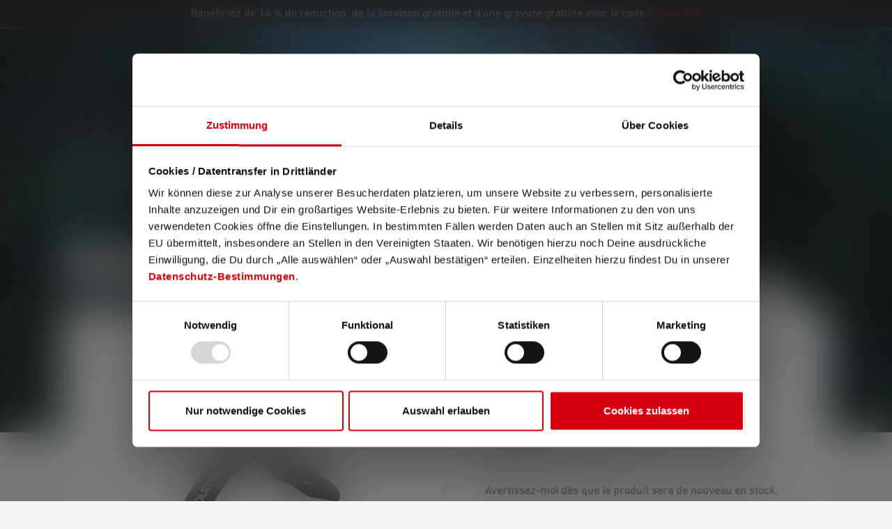

--- FILE ---
content_type: text/html; charset=UTF-8
request_url: https://ledlenser.com/fr-ch/produit/headband-overheadband-core-502469/
body_size: 40746
content:
<!DOCTYPE html>
<html lang="fr-CH"
      itemscope="itemscope"
      >


    
                            
    <head>
        
                                                        <meta charset="utf-8">
            
                            <meta name="viewport"
                      content="width=device-width, initial-scale=1, shrink-to-fit=no">
            
                            <meta name="author"
                      content="">
                <meta name="robots"
                      content="index,follow">
                <meta name="revisit-after"
                      content="15 days">
                <meta name="keywords"
                      content="">
                <meta name="description"
                      content="Bandeau de rechange pour lampes frontales Ledlenser de la série H Core ➔ maintien parfait ✓ confortable à porter ✓ lavable ✓ Commandez maintenant !">
            
                    
                        <meta property="og:type" content="product"/>
        
                    <meta property="og:site_name" content="Ledlenser"/>
        
                    <meta property="og:url" content="https://ledlenser.com/fr-ch/produit/headband-overheadband-core-502469/"/>
        
                                    <meta property="og:title" content="Bandeau + serre-tête Core | Noir | 502469"/>
                    
                                    <meta property="og:description" content="Bandeau de rechange pour lampes frontales Ledlenser de la série H Core ➔ maintien parfait ✓ confortable à porter ✓ lavable ✓ Commandez maintenant !"/>
                    
                                    <meta property="og:image" content="https://swfilesystem.ledlenser.com/prod/public/media/0e/fd/61/1750931450/502469_Headband-Overheadband-Core_1_1.054c715c.jpg?ts=1768706356"/>
                    
                                    <meta property="product:brand" content="Ledlenser GmbH &amp; Co. KG"/>
                    
                                
            <meta property="product:price:amount"
                  content="10.9"/>
            <meta property="product:price:currency"
                  content="CHF"/>
        
                    <meta property="product:product_link" content="https://ledlenser.com/fr-ch/produit/headband-overheadband-core-502469/"/>
        
                    <meta name="twitter:card" content="product"/>
        
                    <meta name="twitter:site" content="Ledlenser"/>
        
                                    <meta property="twitter:title" content="Bandeau + serre-tête Core | Noir | 502469"/>
                    
                                    <meta property="twitter:description" content="Bandeau de rechange pour lampes frontales Ledlenser de la série H Core ➔ maintien parfait ✓ confortable à porter ✓ lavable ✓ Commandez maintenant !"/>
                    
                                    <meta property="twitter:image" content="https://swfilesystem.ledlenser.com/prod/public/media/0e/fd/61/1750931450/502469_Headband-Overheadband-Core_1_1.054c715c.jpg?ts=1768706356"/>
                        
                                <meta 
                      content="Ledlenser">
                <meta 
                      content="">
                <meta 
                      content="false">
                <meta 
                      content="https://swfilesystem.ledlenser.com/prod/public/media/7a/a1/2b/1674565420/Ledlenser_logo_rot_weiss.svg?ts=1674565420">
            
            
                                            <meta name="theme-color"
                      content="#F3F3F3">
                            
            


            
    
    
                        <link rel="alternate" hreflang="fr-FR" href="https://ledlenser.com/fr-fr/produit/headband-overheadband-core-502469/" />
                    <link rel="alternate" hreflang="de-LU" href="https://ledlenser.com/de-lu/produkt/headband-overheadband-core-502469/" />
                    <link rel="alternate" hreflang="nl-NL" href="https://ledlenser.com/nl-nl/product/headband-overheadband-core-502469/" />
                    <link rel="alternate" hreflang="fr-LU" href="https://ledlenser.com/fr-lu/produit/headband-overheadband-core-502469/" />
                    <link rel="alternate" hreflang="it-CH" href="https://ledlenser.com/it-ch/prodotto/headband-overheadband-core-502469/" />
                    <link rel="alternate" hreflang="fi-FI" href="https://ledlenser.com/fi-fi/headband-overheadband-core-502469/" />
                    <link rel="alternate" hreflang="pl-PL" href="https://ledlenser.com/pl-pl/produkt/headband-overheadband-core-502469/" />
                    <link rel="alternate" hreflang="de-DE" href="https://ledlenser.com/de-de/produkt/headband-overheadband-core-502469/" />
                    <link rel="alternate" hreflang="en-US" href="https://ledlenser.com/en/product/headband-overheadband-core-502469/" />
                    <link rel="alternate" hreflang="fr-BE" href="https://ledlenser.com/fr-be/produit/headband-overheadband-core-502469/" />
                    <link rel="alternate" hreflang="de-AT" href="https://ledlenser.com/de-at/produkt/headband-overheadband-core-502469/" />
                    <link rel="alternate" hreflang="it-IT" href="https://ledlenser.com/it-it/prodotto/headband-overheadband-core-502469/" />
                    <link rel="alternate" hreflang="fr-CH" href="https://ledlenser.com/fr-ch/produit/headband-overheadband-core-502469/" />
                    <link rel="alternate" hreflang="de-CH" href="https://ledlenser.com/de-ch/produkt/headband-overheadband-core-502469/" />
                    <link rel="alternate" hreflang="da-DK" href="https://ledlenser.com/da-dk/produkt/headband-overheadband-core-502469/" />
                    <link rel="alternate" hreflang="nl-BE" href="https://ledlenser.com/nl-be/product/headband-overheadband-core-502469/" />
                    


                
                    <script type="application/ld+json">
            [{"@context":"https:\/\/schema.org\/","@type":"Product","name":"Headband+Overheadband Core","description":"Ce bandeau de remplacement de haute qualit\u00e9 pour nos lampes frontales H-Series Core offre un ajustement parfait et un port confortable. La sangle sup\u00e9rieure amovible offre un soutien suppl\u00e9mentaire. Le bandeau est lavable.","sku":"502469","mpn":"502469","brand":{"@type":"Brand","name":"Ledlenser GmbH & Co. KG"},"image":["https:\/\/swfilesystem.ledlenser.com\/prod\/public\/media\/0e\/fd\/61\/1750931450\/502469_Headband-Overheadband-Core_1_1.054c715c.jpg?ts=1768706356"],"offers":[{"@type":"Offer","availability":"https:\/\/schema.org\/SoldOut","itemCondition":"https:\/\/schema.org\/NewCondition","priceCurrency":"CHF","priceValidUntil":"2026-01-20","url":"https:\/\/ledlenser.com\/fr-ch\/produit\/headband-overheadband-core-502469\/","price":10.9}]},{"@context":"https:\/\/schema.org","@type":"BreadcrumbList","itemListElement":[{"@type":"ListItem","position":1,"name":"Produits","item":"https:\/\/ledlenser.com\/fr-ch\/produit\/"},{"@type":"ListItem","position":2,"name":"Accessoires","item":"https:\/\/ledlenser.com\/fr-ch\/accessoires\/"},{"@type":"ListItem","position":3,"name":"Fixations & Supports","item":"https:\/\/ledlenser.com\/fr-ch\/accessoires\/fixations-supports\/"}]},{"@context":"https:\/\/schema.org","@type":"Organization","url":"https:\/\/ledlenser.com\/media\/7a\/a1\/2b\/1674565420\/Ledlenser_logo_rot_weiss.svg"},{"@context":"https:\/\/schema.org","@type":"LocalBusiness","name":"Ledlenser GmbH & Co. KG","url":"https:\/\/www.ledlenser.com\/de-de\/","telephone":"021259480","address":{"@type":"PostalAddress","streetAddress":"Kronenstra\u00dfe 5","addressLocality":"Solingen","postalCode":"42699","addressCountry":"DE"},"priceRange":"\u20ac\u20ac\u20ac","image":"https:\/\/ledlenser.com\/media\/7a\/a1\/2b\/1674565420\/Ledlenser_logo_rot_weiss.svg"}]
        </script>
            

                    <link rel="icon" href="https://swfilesystem.ledlenser.com/prod/public/media/df/ec/f3/1674565414/Favicon 01.svg?ts=1674565414">
        
                            
                    <link rel="canonical" href="https://ledlenser.com/fr-ch/produit/headband-overheadband-core-502469/" />
    
                    <title>Bandeau + serre-tête Core | Noir | 502469</title>
    
            <link rel="preconnect" href="https://cdn.fonts.net">
    <link href="https://cdn.fonts.net/kit/c12df2b1-e193-48d1-bf7e-8289145bc8ee/c12df2b1-e193-48d1-bf7e-8289145bc8ee.css" rel="stylesheet" />
                                                                        <link rel="stylesheet"
                      href="https://swfilesystem.ledlenser.com/prod/public/theme/3a5156baff8de61caf78df49ab94f98a/css/all.css?1768903294">
                                    

    
            <link rel="stylesheet" href="https://swfilesystem.ledlenser.com/prod/public/bundles/moorlfoundation/storefront/css/animate.css?1761205667">
    
    
            <script type="application/javascript">window.moorlAnimationZIndex = "9000";</script>
    
            <style>
            :root {
                --moorl-advanced-search-width: 600px;
            }
        </style>
    

                            
    <script>
        window.features = {"V6_5_0_0":true,"v6.5.0.0":true,"V6_6_0_0":true,"v6.6.0.0":true,"V6_7_0_0":false,"v6.7.0.0":false,"V6_8_0_0":false,"v6.8.0.0":false,"ADDRESS_SELECTION_REWORK":false,"address.selection.rework":false,"DISABLE_VUE_COMPAT":false,"disable.vue.compat":false,"ACCESSIBILITY_TWEAKS":true,"accessibility.tweaks":true,"ADMIN_VITE":false,"admin.vite":false,"TELEMETRY_METRICS":false,"telemetry.metrics":false,"PERFORMANCE_TWEAKS":false,"performance.tweaks":false,"CACHE_REWORK":false,"cache.rework":false,"SSO":false,"sso":false,"PAYPAL_SETTINGS_TWEAKS":false,"paypal.settings.tweaks":false,"FEATURE_SWAGCMSEXTENSIONS_1":true,"feature.swagcmsextensions.1":true,"FEATURE_SWAGCMSEXTENSIONS_2":true,"feature.swagcmsextensions.2":true,"FEATURE_SWAGCMSEXTENSIONS_8":true,"feature.swagcmsextensions.8":true,"FEATURE_SWAGCMSEXTENSIONS_63":true,"feature.swagcmsextensions.63":true,"RULE_BUILDER":true,"rule.builder":true,"FLOW_BUILDER":true,"flow.builder":true,"CUSTOM_PRICES":true,"custom.prices":true,"SUBSCRIPTIONS":true,"subscriptions":true,"ADVANCED_SEARCH":true,"advanced.search":true,"MULTI_INVENTORY":true,"multi.inventory":true,"RETURNS_MANAGEMENT":true,"returns.management":true,"TEXT_GENERATOR":true,"text.generator":true,"CHECKOUT_SWEETENER":true,"checkout.sweetener":true,"IMAGE_CLASSIFICATION":true,"image.classification":true,"PROPERTY_EXTRACTOR":true,"property.extractor":true,"REVIEW_SUMMARY":true,"review.summary":true,"REVIEW_TRANSLATOR":true,"review.translator":true,"CONTENT_GENERATOR":true,"content.generator":true,"EXPORT_ASSISTANT":true,"export.assistant":true,"QUICK_ORDER":true,"quick.order":true,"EMPLOYEE_MANAGEMENT":true,"employee.management":true,"QUOTE_MANAGEMENT":true,"quote.management":true,"CAPTCHA":true,"captcha":true,"NATURAL_LANGUAGE_SEARCH":true,"natural.language.search":true};
    </script>
        
            <!-- TrustBox script -->
        <script type="text/javascript" src="//widget.trustpilot.com/bootstrap/v5/tp.widget.bootstrap.min.js" async></script>
        <!-- End TrustBox script -->
    

    <script>
        const cookieArr = document.cookie.split(";");
        const includedScript = document.getElementById('mcjs');

        cookieArr.forEach(cookie => {
            if (cookie.includes('jett-mc-ecom-js-snippet=1') && includedScript === null) {

                const connectedSiteEmbedUrls = JSON.parse('[]');

                if (connectedSiteEmbedUrls.length === 0) {
                    return;
                }

                connectedSiteEmbedUrls.forEach((url, index) => {
                    let scriptTag = document.createElement('script');
                    scriptTag.setAttribute('type', 'text/javascript');
                    scriptTag.setAttribute('id', 'mcjs' + index);
                    scriptTag.setAttribute('src', url);
                    document.head.appendChild(scriptTag);
                });
            }
        })
    </script>

                        <!-- WbmTagManagerAnalytics Head Snippet Start -->
                                
            

        <script id="wbmTagMangerDefine" type="text/javascript">
            let gtmIsTrackingProductClicks = Boolean(),
                gtmIsTrackingAddToWishlistClicks = Boolean(),
                gtmContainerId = 'GTM-NN3C9TV',
                hasSWConsentSupport = Boolean();
            const appEnvironment = 'prod';
            window.wbmScriptIsSet = false;
            window.dataLayer = window.dataLayer || [];
    </script>
                                            <script id="wbmTagMangerDataLayer" type="text/javascript">

            window.dataLayer.push({ ecommerce: null });

            window.addEventListener('CookiebotOnLoad', function () {
                window.dataLayer.push({"event":"user","id":null});
                window.dataLayer.push({"event_name":"view_item","google_tag_params":{"ecomm_prodid":502469,"ecomm_pagetype":"product"},"userMail":""});

                            });

                        let customOnEventDataLayer = JSON.parse('{"event_name":"view_item","event":"Ecommerce - Item Detail View","ecommerce":{"value":10.08,"items":[{"item_category":"            Sur le sentier","item_list_name":"Fixations &amp; Supports","item_list_id":"8de9458099fad76c1a075cd3e11e0195","price":10.08,"item_brand":"Ledlenser GmbH &amp; Co. KG","item_category2":"","quantity":1,"item_category5":"","bread":"","item_category3":"","item_category4":"","item_id":"502469","item_name":"Headband+Overheadband Core","discount":0,"item_variant":""}],"currency":"CHF"}}');
                    </script>
    
                        <script id="wbmTagManger" type="text/javascript" >
                function getCookie(name) {
                    var cookieMatch = document.cookie.match(name + '=(.*?)(;|$)');
                    return cookieMatch && decodeURI(cookieMatch[1]);
                }

                let gtmCookieSet = getCookie('wbm-tagmanager-enabled');
                
                let googleTag = function(w,d,s,l,i){w[l]=w[l]||[];w[l].push({'gtm.start':new Date().getTime(),event:'gtm.js'});var f=d.getElementsByTagName(s)[0],j=d.createElement(s),dl=l!='dataLayer'?'&l='+l:'';j.async=true;j.src='https://s2s.ledlenser.com/gtm.js?id='+i+dl+'';f.parentNode.insertBefore(j,f);};
                

                if (hasSWConsentSupport && gtmCookieSet === null) {
                    window.wbmGoogleTagmanagerId = gtmContainerId;
                    window.wbmScriptIsSet = false;
                    window.googleTag = googleTag;
                } else {
                    window.wbmScriptIsSet = true;
                    googleTag(window, document, 'script', 'dataLayer', gtmContainerId);
                    googleTag = null;

                    window.dataLayer = window.dataLayer || [];
                    function gtag() { dataLayer.push(arguments); }

                    if (hasSWConsentSupport) {
                        (() => {
                            const analyticsStorageEnabled = document.cookie.split(';').some((item) => item.trim().includes('google-analytics-enabled=1'));
                            const adsEnabled = document.cookie.split(';').some((item) => item.trim().includes('google-ads-enabled=1'));

                            gtag('consent', 'update', {
                                'ad_storage': adsEnabled ? 'granted' : 'denied',
                                'ad_user_data': adsEnabled ? 'granted' : 'denied',
                                'ad_personalization': adsEnabled ? 'granted' : 'denied',
                                'analytics_storage': analyticsStorageEnabled ? 'granted' : 'denied'
                            });
                        })();
                    }
                }

                
            </script><!-- WbmTagManagerAnalytics Head Snippet End -->
            
                    <script type="text/javascript">
            window.dataLayer = window.dataLayer || [];
            window.dataLayer.push({"event":"Page Meta","user_id":null,"customer_type":null,"pageCountryCode":"fr-CH","page_type":"product","pagelanguageCode":"Fran\u00e7ais (Suisse)","pageTitle":"Bandeau + serre-t\u00eate Core | Noir | 502469"});
                    </script>
    
                                
            

    
                
        
                                            <script>
                window.activeNavigationId = '8de9458099fad76c1a075cd3e11e0195';
                window.router = {
                    'frontend.cart.offcanvas': '/fr-ch/checkout/offcanvas',
                    'frontend.cookie.offcanvas': '/fr-ch/cookie/offcanvas',
                    'frontend.checkout.finish.page': '/fr-ch/checkout/finish',
                    'frontend.checkout.info': '/fr-ch/widgets/checkout/info',
                    'frontend.menu.offcanvas': '/fr-ch/widgets/menu/offcanvas',
                    'frontend.cms.page': '/fr-ch/widgets/cms',
                    'frontend.cms.navigation.page': '/fr-ch/widgets/cms/navigation',
                    'frontend.account.addressbook': '/fr-ch/widgets/account/address-book',
                    'frontend.country.country-data': '/fr-ch/country/country-state-data',
                    'frontend.app-system.generate-token': '/fr-ch/app-system/Placeholder/generate-token',
                    };
                window.salesChannelId = '70d510f79b8a43628b37ca636dbab545';
            </script>
        

        
    <script>
        window.router['widgets.swag.cmsExtensions.quickview'] = '/fr-ch/swag/cms-extensions/quickview';
        window.router['widgets.swag.cmsExtensions.quickview.variant'] = '/fr-ch/swag/cms-extensions/quickview/variant';
    </script>


    
    

    <script>
        window.router['frontend.product.review.translate'] = '/fr-ch/translate-review';
    </script>

                                <script>
                
                window.breakpoints = {"xs":0,"sm":576,"md":768,"lg":992,"xl":1200,"xxl":1400};
            </script>
        
                                    <script>
                    window.customerLoggedInState = 0;

                    window.wishlistEnabled = 1;
                </script>
                    
                        
                            <script>
                window.themeAssetsPublicPath = 'https://swfilesystem.ledlenser.com/prod/public/theme/019469a6893e7102a33479d83dc1ee82/assets/';
            </script>
        
                        
    <script>
        window.validationMessages = {"required":"%field% ne doit pas \u00eatre vide.","email":"Invalid email address. Email addresses must use the format \"user@example.com\".","confirmation":"Confirmation field does not match.","minLength":"Input is too short."};
    </script>
        
        
                                                        <script>
                        window.themeJsPublicPath = 'https://swfilesystem.ledlenser.com/prod/public/theme/3a5156baff8de61caf78df49ab94f98a/js/';
                    </script>
                                            <script type="text/javascript" src="https://swfilesystem.ledlenser.com/prod/public/theme/3a5156baff8de61caf78df49ab94f98a/js/storefront/storefront.js?1768903295" defer></script>
                                            <script type="text/javascript" src="https://swfilesystem.ledlenser.com/prod/public/theme/3a5156baff8de61caf78df49ab94f98a/js/swag-cms-extensions/swag-cms-extensions.js?1768903295" defer></script>
                                            <script type="text/javascript" src="https://swfilesystem.ledlenser.com/prod/public/theme/3a5156baff8de61caf78df49ab94f98a/js/subscription/subscription.js?1768903295" defer></script>
                                            <script type="text/javascript" src="https://swfilesystem.ledlenser.com/prod/public/theme/3a5156baff8de61caf78df49ab94f98a/js/checkout-sweetener/checkout-sweetener.js?1768903295" defer></script>
                                            <script type="text/javascript" src="https://swfilesystem.ledlenser.com/prod/public/theme/3a5156baff8de61caf78df49ab94f98a/js/text-translator/text-translator.js?1768903295" defer></script>
                                            <script type="text/javascript" src="https://swfilesystem.ledlenser.com/prod/public/theme/3a5156baff8de61caf78df49ab94f98a/js/employee-management/employee-management.js?1768903295" defer></script>
                                            <script type="text/javascript" src="https://swfilesystem.ledlenser.com/prod/public/theme/3a5156baff8de61caf78df49ab94f98a/js/quick-order/quick-order.js?1768903295" defer></script>
                                            <script type="text/javascript" src="https://swfilesystem.ledlenser.com/prod/public/theme/3a5156baff8de61caf78df49ab94f98a/js/advanced-search/advanced-search.js?1768903295" defer></script>
                                            <script type="text/javascript" src="https://swfilesystem.ledlenser.com/prod/public/theme/3a5156baff8de61caf78df49ab94f98a/js/captcha/captcha.js?1768903295" defer></script>
                                            <script type="text/javascript" src="https://swfilesystem.ledlenser.com/prod/public/theme/3a5156baff8de61caf78df49ab94f98a/js/quote-management/quote-management.js?1768903295" defer></script>
                                            <script type="text/javascript" src="https://swfilesystem.ledlenser.com/prod/public/theme/3a5156baff8de61caf78df49ab94f98a/js/a-i-search/a-i-search.js?1768903295" defer></script>
                                            <script type="text/javascript" src="https://swfilesystem.ledlenser.com/prod/public/theme/3a5156baff8de61caf78df49ab94f98a/js/spatial-cms-element/spatial-cms-element.js?1768903295" defer></script>
                                            <script type="text/javascript" src="https://swfilesystem.ledlenser.com/prod/public/theme/3a5156baff8de61caf78df49ab94f98a/js/order-approval/order-approval.js?1768903295" defer></script>
                                            <script type="text/javascript" src="https://swfilesystem.ledlenser.com/prod/public/theme/3a5156baff8de61caf78df49ab94f98a/js/shopping-list/shopping-list.js?1768903295" defer></script>
                                            <script type="text/javascript" src="https://swfilesystem.ledlenser.com/prod/public/theme/3a5156baff8de61caf78df49ab94f98a/js/moorl-foundation/moorl-foundation.js?1768903295" defer></script>
                                            <script type="text/javascript" src="https://swfilesystem.ledlenser.com/prod/public/theme/3a5156baff8de61caf78df49ab94f98a/js/acris-shop-switch-c-s/acris-shop-switch-c-s.js?1768903295" defer></script>
                                            <script type="text/javascript" src="https://swfilesystem.ledlenser.com/prod/public/theme/3a5156baff8de61caf78df49ab94f98a/js/ledlenser-country-handling/ledlenser-country-handling.js?1768903295" defer></script>
                                            <script type="text/javascript" src="https://swfilesystem.ledlenser.com/prod/public/theme/3a5156baff8de61caf78df49ab94f98a/js/ledlenser-e-e-c-tracking/ledlenser-e-e-c-tracking.js?1768903295" defer></script>
                                            <script type="text/javascript" src="https://swfilesystem.ledlenser.com/prod/public/theme/3a5156baff8de61caf78df49ab94f98a/js/swag-customized-products/swag-customized-products.js?1768903295" defer></script>
                                            <script type="text/javascript" src="https://swfilesystem.ledlenser.com/prod/public/theme/3a5156baff8de61caf78df49ab94f98a/js/ledlenser-price-book/ledlenser-price-book.js?1768903295" defer></script>
                                            <script type="text/javascript" src="https://swfilesystem.ledlenser.com/prod/public/theme/3a5156baff8de61caf78df49ab94f98a/js/cbax-modul-analytics/cbax-modul-analytics.js?1768903295" defer></script>
                                            <script type="text/javascript" src="https://swfilesystem.ledlenser.com/prod/public/theme/3a5156baff8de61caf78df49ab94f98a/js/ledlenser-product-warranty/ledlenser-product-warranty.js?1768903295" defer></script>
                                            <script type="text/javascript" src="https://swfilesystem.ledlenser.com/prod/public/theme/3a5156baff8de61caf78df49ab94f98a/js/tonur-seo-filter-landingpages6/tonur-seo-filter-landingpages6.js?1768903295" defer></script>
                                            <script type="text/javascript" src="https://swfilesystem.ledlenser.com/prod/public/theme/3a5156baff8de61caf78df49ab94f98a/js/swag-pay-pal/swag-pay-pal.js?1768903295" defer></script>
                                            <script type="text/javascript" src="https://swfilesystem.ledlenser.com/prod/public/theme/3a5156baff8de61caf78df49ab94f98a/js/minds-shopping-cart-goals/minds-shopping-cart-goals.js?1768903295" defer></script>
                                            <script type="text/javascript" src="https://swfilesystem.ledlenser.com/prod/public/theme/3a5156baff8de61caf78df49ab94f98a/js/dvsn-bundle/dvsn-bundle.js?1768903295" defer></script>
                                            <script type="text/javascript" src="https://swfilesystem.ledlenser.com/prod/public/theme/3a5156baff8de61caf78df49ab94f98a/js/wbm-tag-manager-analytics/wbm-tag-manager-analytics.js?1768903295" defer></script>
                                            <script type="text/javascript" src="https://swfilesystem.ledlenser.com/prod/public/theme/3a5156baff8de61caf78df49ab94f98a/js/nds-banner-plugin/nds-banner-plugin.js?1768903295" defer></script>
                                            <script type="text/javascript" src="https://swfilesystem.ledlenser.com/prod/public/theme/3a5156baff8de61caf78df49ab94f98a/js/zeobv-get-notified/zeobv-get-notified.js?1768903295" defer></script>
                                            <script type="text/javascript" src="https://swfilesystem.ledlenser.com/prod/public/theme/3a5156baff8de61caf78df49ab94f98a/js/neti-next-easy-coupon/neti-next-easy-coupon.js?1768903295" defer></script>
                                            <script type="text/javascript" src="https://swfilesystem.ledlenser.com/prod/public/theme/3a5156baff8de61caf78df49ab94f98a/js/klarna-payment/klarna-payment.js?1768903295" defer></script>
                                            <script type="text/javascript" src="https://swfilesystem.ledlenser.com/prod/public/theme/3a5156baff8de61caf78df49ab94f98a/js/moorl-forms/moorl-forms.js?1768903295" defer></script>
                                            <script type="text/javascript" src="https://swfilesystem.ledlenser.com/prod/public/theme/3a5156baff8de61caf78df49ab94f98a/js/payone-payment/payone-payment.js?1768903295" defer></script>
                                            <script type="text/javascript" src="https://swfilesystem.ledlenser.com/prod/public/theme/3a5156baff8de61caf78df49ab94f98a/js/j-e-t-t-mc-ecommerce/j-e-t-t-mc-ecommerce.js?1768903295" defer></script>
                                            <script type="text/javascript" src="https://swfilesystem.ledlenser.com/prod/public/theme/3a5156baff8de61caf78df49ab94f98a/js/moorl-merchant-finder/moorl-merchant-finder.js?1768903295" defer></script>
                                            <script type="text/javascript" src="https://swfilesystem.ledlenser.com/prod/public/theme/3a5156baff8de61caf78df49ab94f98a/js/acris-tax-c-s/acris-tax-c-s.js?1768903295" defer></script>
                                            <script type="text/javascript" src="https://swfilesystem.ledlenser.com/prod/public/theme/3a5156baff8de61caf78df49ab94f98a/js/ledlenser-theme/ledlenser-theme.js?1768903295" defer></script>
                                                        

    
    
    

    
        
        
        
        
    
        
                            

                                
    <script>
        window.mollie_javascript_use_shopware = '0'
    </script>

            <script type="text/javascript" src="https://swfilesystem.ledlenser.com/prod/public/bundles/molliepayments/mollie-payments.js?1761215883" defer></script>
    

    </head>

    <body class="is-ctl-product is-act-index">

    
                                        <noscript>
                <iframe src="https://s2s.ledlenser.com/ns.html?id=GTM-NN3C9TV"
                        height="0"
                        width="0"
                        style="display:none;visibility:hidden"
                        title="Google Tagmanager">

                </iframe>
            </noscript>
            
                <noscript class="noscript-main">
                
    <div role="alert"
         aria-live="polite"
                  class="alert alert-info d-flex align-items-center">
                                                                        
                                                                                                                                                            <span class="icon icon-info" aria-hidden="true">
                                        <svg xmlns="http://www.w3.org/2000/svg" xmlns:xlink="http://www.w3.org/1999/xlink" width="24" height="24" viewBox="0 0 24 24"><defs><path d="M12 7c.5523 0 1 .4477 1 1s-.4477 1-1 1-1-.4477-1-1 .4477-1 1-1zm1 9c0 .5523-.4477 1-1 1s-1-.4477-1-1v-5c0-.5523.4477-1 1-1s1 .4477 1 1v5zm11-4c0 6.6274-5.3726 12-12 12S0 18.6274 0 12 5.3726 0 12 0s12 5.3726 12 12zM12 2C6.4772 2 2 6.4772 2 12s4.4772 10 10 10 10-4.4772 10-10S17.5228 2 12 2z" id="icons-default-info" /></defs><use xlink:href="#icons-default-info" fill="#758CA3" fill-rule="evenodd" /></svg>
                    </span>
                                                        
                                    
                    <div class="alert-content-container">
                                                    
                                                        <div class="alert-content">                                                    Pour pouvoir utiliser toute la gamme de Shopware 6, nous vous recommandons d'activer Javascript dans votre navigateur.
                                                                </div>                
                                                                </div>
            </div>
            </noscript>
        

                                        
    
        
                        <style>
            :root {
                --nds-top-offset-mobile: 0px;
                --nds-top-offset-desktop: 0px;
                --nds-banner-postion: relative;
                --flyout-top-offset: 120px;
                --additional-header-height: 40px;
            }
        </style>
                    <header class="header-main d-block" data-mobile-fixed-header>
                                                                    <style>
                    #b019895ea15b97019a84b96a6001c06fa.nds-banner .discount-code .discount-code-icon .icon { color: #000000 }
                    #b019895ea15b97019a84b96a6001c06fa.nds-banner .nds-banner-close .icon.icon-x { color: #ffffff }
                    #b019895ea15b97019a84b96a6001c06fa.nds-banner .target-note-wrapper .note-tooltip-icon .icon { color: #ffffff }
                </style>
            
                            <div class="nds-banner show-tablet show-desktop"
                     data-nds-banner="true"
                     style="background: #181414;padding: 8px;"
                    id="b019895ea15b97019a84b96a6001c06fa"
                    data-ident="bff8d56ea40a939270cc2a2192c2281b8"
                                         data-start="2026-01-18 23:00:00"                     data-end="2026-02-15 22:59:00"                >
                    <div class="banner-wrapper">
                                                        
        <span
            class="banner-text show-tablet show-desktop"
             style="color: #ffffff;"            data-banner-text-cycle="true"
            data-banner-text-cycle-options='{&quot;interval&quot;:3000,&quot;fadeTime&quot;:500}'>
                            <span class="banner-text-item">Bénéficiez de 14 % de réduction, de la livraison gratuite et d'une gravure gratuite avec le code <span style="color:#e30a13;">VALENTINE</span></span>
                </span>

                                                    <div class="banner-discount-countdown-wrapper">
                            
                                                    </div>
                        
                    </div>

                            </div>
                                                                                                                        <div class="container">
                                
        <div class="row align-items-center header-row">
                            <div class="col-auto header-logo-col header-column">
                    <div class="header-logo-main">
                                                <a class="header-logo-main-link"
               href="/fr-ch/"
               title="Aller à la page d&#039;accueil">
                                    <picture class="header-logo-picture d-block m-auto">
                                                                            
                                                                            
                                                                                    <img src="https://swfilesystem.ledlenser.com/prod/public/media/7a/a1/2b/1674565420/Ledlenser_logo_rot_weiss.svg?ts=1674565420"
                                     alt="Aller à la page d&#039;accueil"
                                     class="img-fluid header-logo-main-img">
                                                                        </picture>
                            </a>
        
                        </div>
            </div>
        
                        
                                                    
                                                                        
                                    
                                        <div class="col-auto header-column">
                    <div class="header-cart">
                        <a class="header-cart-btn header-actions-btn"
                           href="/fr-ch/checkout/onepage"
                           data-cart-widget="true"
                           title="Panier d&#039;achat"
                           aria-label="Panier d&#039;achat">
                                                                                                                                        <span class="icon icon-ledlenser icon-ledlenser-shopping-bag icon-white">
                                        <svg width="32" height="32" viewBox="0 0 32 32" fill="none" xmlns="http://www.w3.org/2000/svg">
<g clip-path="url(#clip0_561_7045)">
<path d="M28 8H24C24 5.87827 23.1571 3.84344 21.6569 2.34315C20.1566 0.842855 18.1217 0 16 0C13.8783 0 11.8434 0.842855 10.3431 2.34315C8.84286 3.84344 8 5.87827 8 8H4C2.93913 8 1.92172 8.42143 1.17157 9.17157C0.421427 9.92172 0 10.9391 0 12L0 25.3333C0.00211714 27.1008 0.705176 28.7953 1.95496 30.045C3.20474 31.2948 4.89921 31.9979 6.66667 32H25.3333C27.1008 31.9979 28.7953 31.2948 30.045 30.045C31.2948 28.7953 31.9979 27.1008 32 25.3333V12C32 10.9391 31.5786 9.92172 30.8284 9.17157C30.0783 8.42143 29.0609 8 28 8ZM16 2.66667C17.4145 2.66667 18.771 3.22857 19.7712 4.22876C20.7714 5.22896 21.3333 6.58551 21.3333 8H10.6667C10.6667 6.58551 11.2286 5.22896 12.2288 4.22876C13.229 3.22857 14.5855 2.66667 16 2.66667ZM29.3333 25.3333C29.3333 26.3942 28.9119 27.4116 28.1618 28.1618C27.4116 28.9119 26.3942 29.3333 25.3333 29.3333H6.66667C5.6058 29.3333 4.58839 28.9119 3.83824 28.1618C3.08809 27.4116 2.66667 26.3942 2.66667 25.3333V12C2.66667 11.6464 2.80714 11.3072 3.05719 11.0572C3.30724 10.8071 3.64638 10.6667 4 10.6667H8V13.3333C8 13.687 8.14048 14.0261 8.39052 14.2761C8.64057 14.5262 8.97971 14.6667 9.33333 14.6667C9.68696 14.6667 10.0261 14.5262 10.2761 14.2761C10.5262 14.0261 10.6667 13.687 10.6667 13.3333V10.6667H21.3333V13.3333C21.3333 13.687 21.4738 14.0261 21.7239 14.2761C21.9739 14.5262 22.313 14.6667 22.6667 14.6667C23.0203 14.6667 23.3594 14.5262 23.6095 14.2761C23.8595 14.0261 24 13.687 24 13.3333V10.6667H28C28.3536 10.6667 28.6928 10.8071 28.9428 11.0572C29.1929 11.3072 29.3333 11.6464 29.3333 12V25.3333Z" fill="black"/>
</g>
<defs>
<clipPath id="clip0_561_7045">
<rect width="32" height="32" fill="white"/>
</clipPath>
</defs>
</svg>

                    </span>
                                </a>
                    </div>
                </div>
            
                                        <div class="col-auto header-column">
                    <div class="menu-button">
                                                                            <button
                                    class="btn nav-main-toggle-btn header-actions-btn"
                                    type="button"
                                    data-off-canvas-menu="true"
                                    aria-label="Menu">
                                                                                                                                                                                                            <span class="icon icon-ledlenser icon-ledlenser-menu-burger icon-sm icon-white">
                                        <svg width="32" height="32" viewBox="0 0 32 32" fill="none" xmlns="http://www.w3.org/2000/svg">
<path d="M30 14H2C0.895437 14 0 14.8954 0 16C0 17.1046 0.895437 18 2 18H30C31.1046 18 32 17.1046 32 16C32 14.8954 31.1046 14 30 14Z" fill="black"/>
<path d="M2 8.66699H30C31.1046 8.66699 32 7.77155 32 6.66699C32 5.56243 31.1046 4.66699 30 4.66699H2C0.895437 4.66699 0 5.56243 0 6.66699C0 7.77155 0.895437 8.66699 2 8.66699Z" fill="black"/>
<path d="M30 23.334H2C0.895437 23.334 0 24.2294 0 25.334C0 26.4385 0.895437 27.334 2 27.334H30C31.1046 27.334 32 26.4385 32 25.334C32 24.2294 31.1046 23.334 30 23.334Z" fill="black"/>
</svg>

                    </span>
                                                                </button>
                                            </div>
                </div>
            
                                                    </div>
                        </div>
                    
                                                </header>
    

                                    <div data-flyout-menu="true">

            <div class="nav-main">
                                    <div class="d-none d-xl-block">
                                                                <style>
                    #b019895ea15b97019a84b96a6001c06fa.nds-banner .discount-code .discount-code-icon .icon { color: #000000 }
                    #b019895ea15b97019a84b96a6001c06fa.nds-banner .nds-banner-close .icon.icon-x { color: #ffffff }
                    #b019895ea15b97019a84b96a6001c06fa.nds-banner .target-note-wrapper .note-tooltip-icon .icon { color: #ffffff }
                </style>
            
                            <div class="nds-banner show-tablet show-desktop"
                     data-nds-banner="true"
                     style="background: #181414;padding: 8px;"
                    id="b019895ea15b97019a84b96a6001c06fa"
                    data-ident="bff8d56ea40a939270cc2a2192c2281b8"
                                         data-start="2026-01-18 23:00:00"                     data-end="2026-02-15 22:59:00"                >
                    <div class="banner-wrapper">
                                                        
        <span
            class="banner-text show-tablet show-desktop"
             style="color: #ffffff;"            data-banner-text-cycle="true"
            data-banner-text-cycle-options='{&quot;interval&quot;:3000,&quot;fadeTime&quot;:500}'>
                            <span class="banner-text-item">Bénéficiez de 14 % de réduction, de la livraison gratuite et d'une gravure gratuite avec le code <span style="color:#e30a13;">VALENTINE</span></span>
                </span>

                                                    <div class="banner-discount-countdown-wrapper">
                            
                                                    </div>
                        
                    </div>

                            </div>
                                            </div>
                
                                                                                                        

<div class="main-navigation"
     id="mainNavigation">

                                    <div class="main-navigation-inner">
                <div class="logo-container">
                                            <div class="header-logo-col header-column">
                                <div class="header-logo-main">
                                                <a class="header-logo-main-link"
               href="/fr-ch/"
               title="Aller à la page d&#039;accueil">
                                    <picture class="header-logo-picture d-block m-auto">
                                                                            
                                                                            
                                                                                    <img src="https://swfilesystem.ledlenser.com/prod/public/media/7a/a1/2b/1674565420/Ledlenser_logo_rot_weiss.svg?ts=1674565420"
                                     alt="Aller à la page d&#039;accueil"
                                     class="img-fluid header-logo-main-img">
                                                                        </picture>
                            </a>
        
                        </div>
                        </div>
                                    </div>
                <div class="navigation-container">
                                            <nav class="nav main-navigation-menu header-column"
                             itemscope="itemscope"
                             >
                                                                                                                                                                        
                                                                                                                                                
                                                                                            
                                            <a class="nav-link main-navigation-link nav-item-19e6be7cb37f5f8a6c62c711344124ae  active"
           href="https://ledlenser.com/fr-ch/produit/"
           
           data-flyout-menu-trigger="19e6be7cb37f5f8a6c62c711344124ae"                           title="Produits">
            <div class="main-navigation-link-text">
                <span >Produits</span>
            </div>
        </a>
                                                                                                        
                                            <div class="nav-link main-navigation-link nav-item-976cba972940408791b2576c9b4d914b"
                                    data-flyout-menu-trigger="976cba972940408791b2576c9b4d914b"
                             title="Guide &amp; Conseils">
            <div class="main-navigation-link-text">
                <span >Guide &amp; Conseils</span>
            </div>
        </div>
                                                                                                
                                            <div class="nav-link main-navigation-link nav-item-d9d03b899ca54ecfaee4cd7376aa1d9b"
                                    data-flyout-menu-trigger="d9d03b899ca54ecfaee4cd7376aa1d9b"
                             title="Explorez">
            <div class="main-navigation-link-text">
                <span >Explorez</span>
            </div>
        </div>
                                                                                                
                                            <div class="nav-link main-navigation-link nav-item-2c4c19fc210c443baa4339f4b8706216"
                                    data-flyout-menu-trigger="2c4c19fc210c443baa4339f4b8706216"
                             title="Infos &amp; Service">
            <div class="main-navigation-link-text">
                <span >Infos &amp; Service</span>
            </div>
        </div>
                                                        
                                                    </nav>
                                    </div>
                <div class="actions-container">
                                            <div class="header-action-columns">
                                                            <div class="header-column header-search">
                                                                            <div class="header-search-container js-search-form">
                                            
    <form action="/fr-ch/search"
          method="get"
          data-search-widget="true"
          data-search-widget-options='{&quot;searchWidgetMinChars&quot;:2}'
          data-url="/fr-ch/suggest?search="
          class="header-search-form">
                                                        <input type="search"
                       name="search"
                       class="form-control header-search-input"
                       autocomplete="off"
                       autocapitalize="off"
                       placeholder="Rechercher toutes les catégories..."
                       aria-label="Rechercher toutes les catégories..."
                       value=""
                >
                                                    <button type="submit"
                        class="header-search-submit js-search-toggle-btn"
                        aria-label="Recherche">
                    <span class="header-search-icon">
                                                                                                                                <span class="icon icon-ledlenser icon-ledlenser-search-left icon-sm icon-white">
                                        <svg width="20" height="20" viewBox="0 0 20 20" fill="none" xmlns="http://www.w3.org/2000/svg">
<path d="M0.244102 18.5775L5.21827 13.6033C3.86275 11.9455 3.19629 9.83008 3.35673 7.69464C3.51718 5.55919 4.49226 3.56711 6.08028 2.13044C7.66831 0.69376 9.74778 -0.0775884 11.8886 -0.0240619C14.0294 0.0294646 16.0677 0.903771 17.5819 2.41801C19.0962 3.93225 19.9705 5.97058 20.024 8.11137C20.0775 10.2522 19.3062 12.3316 17.8695 13.9197C16.4328 15.5077 14.4407 16.4828 12.3053 16.6432C10.1699 16.8037 8.05444 16.1372 6.3966 14.7817L1.42244 19.7558C1.26527 19.9076 1.05477 19.9916 0.836269 19.9897C0.617771 19.9878 0.40876 19.9002 0.254253 19.7457C0.0997467 19.5912 0.0121059 19.3822 0.0102062 19.1637C0.00830841 18.9452 0.0923042 18.7347 0.244102 18.5775ZM11.6666 15C12.9851 15 14.2741 14.609 15.3704 13.8765C16.4667 13.1439 17.3212 12.1027 17.8258 10.8846C18.3304 9.66638 18.4624 8.32594 18.2052 7.03273C17.9479 5.73953 17.313 4.55164 16.3806 3.61929C15.4483 2.68694 14.2604 2.052 12.9672 1.79477C11.674 1.53753 10.3336 1.66955 9.11538 2.17414C7.89721 2.67872 6.85602 3.53321 6.12347 4.62953C5.39093 5.72586 4.99994 7.01479 4.99994 8.33333C5.00192 10.1008 5.70494 11.7954 6.95475 13.0452C8.20456 14.295 9.8991 14.998 11.6666 15Z" fill="white"/>
</svg>

                    </span>
                        </span>
                </button>
            
                            <button class="btn header-close-btn js-search-close-btn d-none"
                        type="button"
                        aria-label="Close the dropdown search">
                    <span class="header-close-icon">
                                                                                                                                <span class="icon icon-x">
                                        <svg xmlns="http://www.w3.org/2000/svg" xmlns:xlink="http://www.w3.org/1999/xlink" width="24" height="24" viewBox="0 0 24 24"><defs><path d="m10.5858 12-7.293-7.2929c-.3904-.3905-.3904-1.0237 0-1.4142.3906-.3905 1.0238-.3905 1.4143 0L12 10.5858l7.2929-7.293c.3905-.3904 1.0237-.3904 1.4142 0 .3905.3906.3905 1.0238 0 1.4143L13.4142 12l7.293 7.2929c.3904.3905.3904 1.0237 0 1.4142-.3906.3905-1.0238.3905-1.4143 0L12 13.4142l-7.2929 7.293c-.3905.3904-1.0237.3904-1.4142 0-.3905-.3906-.3905-1.0238 0-1.4143L10.5858 12z" id="icons-default-x" /></defs><use xlink:href="#icons-default-x" fill="#758CA3" fill-rule="evenodd" /></svg>
                    </span>
                        </span>
                </button>
                        </form>
                                        </div>
                                                                    </div>
                            
                                                                                                <div class="header-column header-wishlist">
                                        <a href="/fr-ch/wishlist"
                                           title="Liste de souhaits"
                                           aria-label="Liste de souhaits">
                                                
                                                                                                                            <span class="icon icon-ledlenser icon-ledlenser-heart icon-lg icon-white">
                                        <svg width="32" height="32" viewBox="0 0 32 32" fill="none" xmlns="http://www.w3.org/2000/svg">
<g clip-path="url(#clip0_561_7051)">
<path d="M23.3339 1.22266C21.8325 1.24601 20.3639 1.66513 19.0763 2.43768C17.7887 3.21024 16.7277 4.30888 16.0006 5.62266C15.2734 4.30888 14.2125 3.21024 12.9249 2.43768C11.6373 1.66513 10.1687 1.24601 8.66726 1.22266C6.27385 1.32664 4.01887 2.37366 2.39497 4.13497C0.771075 5.89627 -0.0897386 8.22869 0.000595429 10.6227C0.000595429 19.656 14.6086 30.0893 15.2299 30.532L16.0006 31.0773L16.7713 30.532C17.3926 30.092 32.0006 19.656 32.0006 10.6227C32.0909 8.22869 31.2301 5.89627 29.6062 4.13497C27.9823 2.37366 25.7273 1.32664 23.3339 1.22266ZM16.0006 27.7947C11.6633 24.5547 2.66726 16.5947 2.66726 10.6227C2.57612 8.93561 3.15575 7.28096 4.27975 6.01959C5.40374 4.75822 6.98091 3.99246 8.66726 3.88932C10.3536 3.99246 11.9308 4.75822 13.0548 6.01959C14.1788 7.28096 14.7584 8.93561 14.6673 10.6227H17.3339C17.2428 8.93561 17.8224 7.28096 18.9464 6.01959C20.0704 4.75822 21.6476 3.99246 23.3339 3.88932C25.0203 3.99246 26.5974 4.75822 27.7214 6.01959C28.8454 7.28096 29.4251 8.93561 29.3339 10.6227C29.3339 16.5973 20.3379 24.5547 16.0006 27.7947Z" fill="black"/>
</g>
<defs>
<clipPath id="clip0_561_7051">
<rect width="32" height="32" fill="white"/>
</clipPath>
</defs>
</svg>

                    </span>
        
    
    
    <span class="badge bg-primary header-wishlist-badge"
          id="wishlist-basket"
          data-wishlist-storage="true"
          data-wishlist-storage-options="{&quot;listPath&quot;:&quot;\/fr-ch\/wishlist\/list&quot;,&quot;mergePath&quot;:&quot;\/fr-ch\/wishlist\/merge&quot;,&quot;pageletPath&quot;:&quot;\/fr-ch\/wishlist\/merge\/pagelet&quot;}"
          data-wishlist-widget="true"
          data-wishlist-widget-options="{&quot;showCounter&quot;:true}"
    ></span>
                                        </a>
                                    </div>
                                                            
                                                            <div class="header-column header-cart"
                                     data-off-canvas-cart="true">
                                    <a href="/fr-ch/checkout/onepage"
                                       data-cart-widget="true"
                                       title="Panier d&#039;achat"
                                       aria-label="Panier d&#039;achat">
                                                                                                                                                    <span class="icon icon-ledlenser icon-ledlenser-shopping-bag icon-white">
                                        <svg width="32" height="32" viewBox="0 0 32 32" fill="none" xmlns="http://www.w3.org/2000/svg">
<g clip-path="url(#clip0_561_7045)">
<path d="M28 8H24C24 5.87827 23.1571 3.84344 21.6569 2.34315C20.1566 0.842855 18.1217 0 16 0C13.8783 0 11.8434 0.842855 10.3431 2.34315C8.84286 3.84344 8 5.87827 8 8H4C2.93913 8 1.92172 8.42143 1.17157 9.17157C0.421427 9.92172 0 10.9391 0 12L0 25.3333C0.00211714 27.1008 0.705176 28.7953 1.95496 30.045C3.20474 31.2948 4.89921 31.9979 6.66667 32H25.3333C27.1008 31.9979 28.7953 31.2948 30.045 30.045C31.2948 28.7953 31.9979 27.1008 32 25.3333V12C32 10.9391 31.5786 9.92172 30.8284 9.17157C30.0783 8.42143 29.0609 8 28 8ZM16 2.66667C17.4145 2.66667 18.771 3.22857 19.7712 4.22876C20.7714 5.22896 21.3333 6.58551 21.3333 8H10.6667C10.6667 6.58551 11.2286 5.22896 12.2288 4.22876C13.229 3.22857 14.5855 2.66667 16 2.66667ZM29.3333 25.3333C29.3333 26.3942 28.9119 27.4116 28.1618 28.1618C27.4116 28.9119 26.3942 29.3333 25.3333 29.3333H6.66667C5.6058 29.3333 4.58839 28.9119 3.83824 28.1618C3.08809 27.4116 2.66667 26.3942 2.66667 25.3333V12C2.66667 11.6464 2.80714 11.3072 3.05719 11.0572C3.30724 10.8071 3.64638 10.6667 4 10.6667H8V13.3333C8 13.687 8.14048 14.0261 8.39052 14.2761C8.64057 14.5262 8.97971 14.6667 9.33333 14.6667C9.68696 14.6667 10.0261 14.5262 10.2761 14.2761C10.5262 14.0261 10.6667 13.687 10.6667 13.3333V10.6667H21.3333V13.3333C21.3333 13.687 21.4738 14.0261 21.7239 14.2761C21.9739 14.5262 22.313 14.6667 22.6667 14.6667C23.0203 14.6667 23.3594 14.5262 23.6095 14.2761C23.8595 14.0261 24 13.687 24 13.3333V10.6667H28C28.3536 10.6667 28.6928 10.8071 28.9428 11.0572C29.1929 11.3072 29.3333 11.6464 29.3333 12V25.3333Z" fill="black"/>
</g>
<defs>
<clipPath id="clip0_561_7045">
<rect width="32" height="32" fill="white"/>
</clipPath>
</defs>
</svg>

                    </span>
                                            </a>
                                </div>
                                                                                                                            <div class="header-column header-account">
                                                        
                        <a href="/fr-ch/account/login"
           title="Mon compte">
                                                                                                                    <span class="icon icon-ledlenser icon-ledlenser-user icon-lg icon-account-login--icon">
                                        <svg width="32" height="32" viewBox="0 0 32 32" fill="none" xmlns="http://www.w3.org/2000/svg">
<g clip-path="url(#clip0_561_7042)">
<path d="M16 16C17.5823 16 19.129 15.5308 20.4446 14.6518C21.7602 13.7727 22.7855 12.5233 23.391 11.0615C23.9965 9.59966 24.155 7.99113 23.8463 6.43928C23.5376 4.88743 22.7757 3.46197 21.6569 2.34315C20.538 1.22433 19.1126 0.462403 17.5607 0.153721C16.0089 -0.15496 14.4003 0.00346629 12.9385 0.608967C11.4767 1.21447 10.2273 2.23985 9.34824 3.55544C8.46919 4.87104 8 6.41775 8 8C8.00212 10.1211 8.84565 12.1547 10.3455 13.6545C11.8453 15.1544 13.8789 15.9979 16 16ZM16 2.66667C17.0548 2.66667 18.086 2.97947 18.963 3.5655C19.8401 4.15153 20.5237 4.98449 20.9274 5.95903C21.331 6.93357 21.4366 8.00592 21.2309 9.04049C21.0251 10.0751 20.5171 11.0254 19.7712 11.7712C19.0254 12.5171 18.075 13.0251 17.0405 13.2309C16.0059 13.4366 14.9336 13.331 13.959 12.9274C12.9845 12.5237 12.1515 11.8401 11.5655 10.963C10.9795 10.086 10.6667 9.05484 10.6667 8C10.6667 6.58552 11.2286 5.22896 12.2288 4.22877C13.229 3.22857 14.5855 2.66667 16 2.66667Z" fill="black"/>
<path d="M16 18.667C12.8185 18.6705 9.76829 19.9359 7.51862 22.1856C5.26894 24.4353 4.00353 27.4855 4 30.667C4 31.0206 4.14048 31.3598 4.39052 31.6098C4.64057 31.8599 4.97971 32.0003 5.33333 32.0003C5.68696 32.0003 6.02609 31.8599 6.27614 31.6098C6.52619 31.3598 6.66667 31.0206 6.66667 30.667C6.66667 28.1916 7.65 25.8177 9.40034 24.0673C11.1507 22.317 13.5246 21.3337 16 21.3337C18.4754 21.3337 20.8493 22.317 22.5997 24.0673C24.35 25.8177 25.3333 28.1916 25.3333 30.667C25.3333 31.0206 25.4738 31.3598 25.7239 31.6098C25.9739 31.8599 26.313 32.0003 26.6667 32.0003C27.0203 32.0003 27.3594 31.8599 27.6095 31.6098C27.8595 31.3598 28 31.0206 28 30.667C27.9965 27.4855 26.7311 24.4353 24.4814 22.1856C22.2317 19.9359 19.1815 18.6705 16 18.667Z" fill="black"/>
</g>
<defs>
<clipPath id="clip0_561_7042">
<rect width="32" height="32" fill="white"/>
</clipPath>
</defs>
</svg>

                    </span>
            </a>
        <span class="account-text d-lg-none">
            S&#039;identifier
        </span>
    
                                                </div>
                                                                                    </div>
                    
                                                                                </div>
                    <div class="custom-top-bar">
                                    <div class="top-bar-entry">
                    <a href="https://ledlenser.com/fr-ch/infos-service/enregistrement-du-produit/">
                        Enregistrement du Produit
                    </a>
                </div>
                                                <div class="top-bar-entry">
                    <a href="https://ledlenser.com/fr-ch/infos-service/garantie/">
                        Garantie
                    </a>
                </div>
                                                <div class="top-bar-entry">
                    <a href="https://ledlenserhelp.zendesk.com/hc/de/requests/new">
                        Nous contacter
                    </a>
                </div>
                                                <div class="top-bar-entry">
                    <a href="https://ledlenserhelp.zendesk.com/hc/de">
                        Aide
                    </a>
                </div>
                                            </div>
            </div>
            
        
</div>

                    
                
                            </div>

                                                                                                                                                                                                                                                                                                                                                                            
                                                            <div class="navigation-flyouts">
                                                                                                                                                                                    <div class="navigation-flyout"
                                                 data-flyout-menu-id="19e6be7cb37f5f8a6c62c711344124ae">
                                                <div class="container">
                                                                                                                    
    
        <div class="navigation-flyout-close js-close-flyout-menu">
                                                                                                                                                                <span class="icon icon-x">
                                        <svg xmlns="http://www.w3.org/2000/svg" xmlns:xlink="http://www.w3.org/1999/xlink" width="24" height="24" viewBox="0 0 24 24"><use xlink:href="#icons-default-x" fill="#758CA3" fill-rule="evenodd" /></svg>
                    </span>
                            </div>
            <div class="row navigation-flyout-content">
                <div class="col-12">
        <div class="row navigation-flyout-categories">
                                                                                                                                
                                        <div class="navigation-flyout-col col-2 offset-1 has-border">
                    <div class="navigation-flyout__category-level-0">
                                                                                                            <a class="nav-item nav-link navigation-flyout-link is-level-0"
                                   href="https://ledlenser.com/fr-ch/lampes-torches/"
                                   
                                                                      title="Lampes torches">
                                                                        <span >Lampes torches</span>
                                </a>
                                                                        </div>
                                                                                            <div class="navigation-flyout__category-level-1">
                                                                                                        
                            <a class="nav-item nav-link navigation-flyout-link is-level-1"
                   href="https://ledlenser.com/fr-ch/lampes-torches/lampes-torches-pour-enfants/" 
                                      title="Lampes Torches Pour Enfants">
                    <span >Lampes Torches Pour Enfants</span>
                </a>
                                                                                    
                            <a class="nav-item nav-link navigation-flyout-link is-level-1"
                   href="https://ledlenser.com/fr-ch/lampes-portefeuille-legers/" 
                                      title="Lampes Portefeuille Légers">
                    <span >Lampes Portefeuille Légers</span>
                </a>
                                                                                    
                            <a class="nav-item nav-link navigation-flyout-link is-level-1"
                   href="https://ledlenser.com/fr-ch/lampes-torches/lampes-torches-rechargeables/" 
                                      title="Lampes torches rechargeables">
                    <span >Lampes torches rechargeables</span>
                </a>
                                                                                    
                            <a class="nav-item nav-link navigation-flyout-link is-level-1"
                   href="https://ledlenser.com/fr-ch/lampes-torches/lampes-de-poches-en-porte-cles/" 
                                      title="Lampes de poches en porte-clés">
                    <span >Lampes de poches en porte-clés</span>
                </a>
                                                                                    
                            <a class="nav-item nav-link navigation-flyout-link is-level-1"
                   href="https://ledlenser.com/fr-ch/lampes-torches/lampes-stylo/" 
                                      title="Lampes stylo">
                    <span >Lampes stylo</span>
                </a>
                                                                                    
                            <a class="nav-item nav-link navigation-flyout-link is-level-1 is-hidden"
                   href="https://ledlenser.com/fr-ch/lampes-torches/lampes-torches-a-piles/" 
                                      title="Lampes torches à piles">
                    <span >Lampes torches à piles</span>
                </a>
                                                                                    
                            <a class="nav-item nav-link navigation-flyout-link is-level-1 is-hidden"
                   href="https://ledlenser.com/fr-ch/lampes-torches/mini-lampes-torches/" 
                                      title="Mini lampes torches">
                    <span >Mini lampes torches</span>
                </a>
                                                        <span class="navigation-flyout__more">
                    Voir tous
                                                                                                                            <span class="icon icon-arrow-head-right">
                                        <svg width="12" height="15" viewBox="4 0 12 15" fill="none" xmlns="http://www.w3.org/2000/svg">
<line x1="8.00015" y1="1.41422" x2="13.657" y2="7.07107" stroke="currentColor" stroke-width="2" stroke-linecap="round"/>
<line x1="8" y1="12.7279" x2="13.6569" y2="7.07107" stroke="currentColor" stroke-width="2" stroke-linecap="round"/>
</svg>

                    </span>
                    </span>
                                                    </div>
                                                            </div>
                                                                    
                                        <div class="navigation-flyout-col col-2 has-border">
                    <div class="navigation-flyout__category-level-0">
                                                                                                            <a class="nav-item nav-link navigation-flyout-link is-level-0"
                                   href="https://ledlenser.com/fr-ch/lampes-frontales/"
                                   
                                                                      title="Lampes Frontales">
                                                                        <span >Lampes Frontales</span>
                                </a>
                                                                        </div>
                                                                                            <div class="navigation-flyout__category-level-1">
                                                                                                        
                            <a class="nav-item nav-link navigation-flyout-link is-level-1"
                   href="https://ledlenser.com/fr-ch/lampes-frontales/lampes-frontales-pour-enfants/" 
                                      title="Lampes Frontales Pour Enfants">
                    <span >Lampes Frontales Pour Enfants</span>
                </a>
                                                                                    
                            <a class="nav-item nav-link navigation-flyout-link is-level-1"
                   href="https://ledlenser.com/fr-ch/lampes-frontales/lampes-casques/" 
                                      title="Lampes casques">
                    <span >Lampes casques</span>
                </a>
                                                                                    
                            <a class="nav-item nav-link navigation-flyout-link is-level-1"
                   href="https://ledlenser.com/fr-ch/lampes-frontales/lampes-frontales-a-piles/" 
                                      title="Lampes frontales à piles">
                    <span >Lampes frontales à piles</span>
                </a>
                                                                                    
                            <a class="nav-item nav-link navigation-flyout-link is-level-1"
                   href="https://ledlenser.com/fr-ch/lampes-frontales/lampes-frontales-rechargeables/" 
                                      title="Lampes frontales rechargeables">
                    <span >Lampes frontales rechargeables</span>
                </a>
                                                                                </div>
                                                            </div>
                                                                    
                                        <div class="navigation-flyout-col col-2 has-border">
                    <div class="navigation-flyout__category-level-0">
                                                                                                            <a class="nav-item nav-link navigation-flyout-link is-level-0"
                                   href="https://ledlenser.com/fr-ch/lanternes/"
                                   
                                                                      title="Lanternes">
                                                                        <span >Lanternes</span>
                                </a>
                                                                        </div>
                                                                                            <div class="navigation-flyout__category-level-1">
                                                                                                        
                            <a class="nav-item nav-link navigation-flyout-link is-level-1"
                   href="https://ledlenser.com/fr-ch/lanternes/lampes-de-camping-rechargeables/" 
                                      title="Lampes de camping rechargeables">
                    <span >Lampes de camping rechargeables</span>
                </a>
                                                                                    
                            <a class="nav-item nav-link navigation-flyout-link is-level-1"
                   href="https://ledlenser.com/fr-ch/lanternes/lanternes-pour-enfants/" 
                                      title="Lanternes Pour Enfants">
                    <span >Lanternes Pour Enfants</span>
                </a>
                                                                                </div>
                                                            </div>
                                                                    
                                        <div class="navigation-flyout-col col-2 has-border">
                    <div class="navigation-flyout__category-level-0">
                                                                                                            <a class="nav-item nav-link navigation-flyout-link is-level-0"
                                   href="https://ledlenser.com/fr-ch/lampes-de-travail/"
                                   
                                                                      title="Lampes de Travail">
                                                                        <span >Lampes de Travail</span>
                                </a>
                                                                        </div>
                                                                                            <div class="navigation-flyout__category-level-1">
                                                                                                        
                            <a class="nav-item nav-link navigation-flyout-link is-level-1"
                   href="https://ledlenser.com/fr-ch/lampes-de-travail/produits-atex/" 
                                      title="Produits ATEX">
                    <span >Produits ATEX</span>
                </a>
                                                                                    
                            <a class="nav-item nav-link navigation-flyout-link is-level-1"
                   href="https://ledlenser.com/fr-ch/lampes-de-travail/lampes-d-inspection/" 
                                      title="Lampes d&#039;inspection">
                    <span >Lampes d&#039;inspection</span>
                </a>
                                                                                    
                            <a class="nav-item nav-link navigation-flyout-link is-level-1"
                   href="https://ledlenser.com/fr-ch/lampes-de-travail/lampes-de-travail-rechargeables/" 
                                      title="Lampes de Travail rechargeables">
                    <span >Lampes de Travail rechargeables</span>
                </a>
                                                                                    
                            <a class="nav-item nav-link navigation-flyout-link is-level-1"
                   href="https://ledlenser.com/fr-ch/lampes-de-travail/area-lights/" 
                                      title="Area Lights">
                    <span >Area Lights</span>
                </a>
                                                                                    
                            <a class="nav-item nav-link navigation-flyout-link is-level-1"
                   href="https://ledlenser.com/fr-ch/lampes-de-travail/projecteurs-de-chantier/" 
                                      title="Projecteurs de Chantier">
                    <span >Projecteurs de Chantier</span>
                </a>
                                                                                    
                            <a class="nav-item nav-link navigation-flyout-link is-level-1 is-hidden"
                   href="https://ledlenser.com/fr-ch/lampes-de-travail/projecteur-de-recherche/" 
                                      title="Projecteur de recherche">
                    <span >Projecteur de recherche</span>
                </a>
                                                                                    
                            <a class="nav-item nav-link navigation-flyout-link is-level-1 is-hidden"
                   href="https://ledlenser.com/fr-ch/lampes-de-travail/lampes-de-travail-aimantees/" 
                                      title="Lampes de travail aimantées">
                    <span >Lampes de travail aimantées</span>
                </a>
                                                        <span class="navigation-flyout__more">
                    Voir tous
                                                                                                                            <span class="icon icon-arrow-head-right">
                                        <svg width="12" height="15" viewBox="4 0 12 15" fill="none" xmlns="http://www.w3.org/2000/svg">
<line x1="8.00015" y1="1.41422" x2="13.657" y2="7.07107" stroke="currentColor" stroke-width="2" stroke-linecap="round"/>
<line x1="8" y1="12.7279" x2="13.6569" y2="7.07107" stroke="currentColor" stroke-width="2" stroke-linecap="round"/>
</svg>

                    </span>
                    </span>
                                                    </div>
                                                            </div>
                                                                    
                                        <div class="navigation-flyout-col col-2 has-border">
                    <div class="navigation-flyout__category-level-0">
                                                                                                            <a class="nav-item nav-link navigation-flyout-link is-level-0 is-active"
                                   href="https://ledlenser.com/fr-ch/accessoires/"
                                   
                                                                      title="Accessoires">
                                                                        <span >Accessoires</span>
                                </a>
                                                                        </div>
                                                                                            <div class="navigation-flyout__category-level-1">
                                                                                                        
                            <a class="nav-item nav-link navigation-flyout-link is-level-1"
                   href="https://ledlenser.com/fr-ch/accessoires/batteries-externes/" 
                                      title="Batteries externes">
                    <span >Batteries externes</span>
                </a>
                                                                                    
                            <a class="nav-item nav-link navigation-flyout-link is-level-1"
                   href="https://ledlenser.com/fr-ch/accessoires/batteries-rechargeables/" 
                                      title="Batteries &amp; Rechargeables">
                    <span >Batteries &amp; Rechargeables</span>
                </a>
                                                                                    
                            <a class="nav-item nav-link navigation-flyout-link is-level-1"
                   href="https://ledlenser.com/fr-ch/accessoires/chargeurs-cables/" 
                                      title="Chargeurs &amp; Câbles">
                    <span >Chargeurs &amp; Câbles</span>
                </a>
                                                                                    
                            <a class="nav-item nav-link navigation-flyout-link is-level-1 is-active"
                   href="https://ledlenser.com/fr-ch/accessoires/fixations-supports/" 
                                      title="Fixations &amp; Supports">
                    <span >Fixations &amp; Supports</span>
                </a>
                                                                                    
                            <a class="nav-item nav-link navigation-flyout-link is-level-1"
                   href="https://ledlenser.com/fr-ch/accessoires/etuis-boites-de-rangement/" 
                                      title="Étuis &amp; Boîtes de Rangement">
                    <span >Étuis &amp; Boîtes de Rangement</span>
                </a>
                                                                                    
                            <a class="nav-item nav-link navigation-flyout-link is-level-1 is-hidden"
                   href="https://ledlenser.com/fr-ch/accessoires/filtres-de-couleurs-cones-de-signalisation/" 
                                      title="Filtres de Couleurs &amp; Cônes de Signalisation">
                    <span >Filtres de Couleurs &amp; Cônes de Signalisation</span>
                </a>
                                                                                    
                            <a class="nav-item nav-link navigation-flyout-link is-level-1 is-hidden"
                   href="https://ledlenser.com/fr-ch/accessoires/telecommandes/" 
                                      title="Télécommandes">
                    <span >Télécommandes</span>
                </a>
                                                                                    
                            <a class="nav-item nav-link navigation-flyout-link is-level-1 is-hidden"
                   href="https://ledlenser.com/fr-ch/accessoires/protections-anti-roulement/" 
                                      title="Protections Anti-Roulement">
                    <span >Protections Anti-Roulement</span>
                </a>
                                                        <span class="navigation-flyout__more">
                    Voir tous
                                                                                                                            <span class="icon icon-arrow-head-right">
                                        <svg width="12" height="15" viewBox="4 0 12 15" fill="none" xmlns="http://www.w3.org/2000/svg">
<line x1="8.00015" y1="1.41422" x2="13.657" y2="7.07107" stroke="currentColor" stroke-width="2" stroke-linecap="round"/>
<line x1="8" y1="12.7279" x2="13.6569" y2="7.07107" stroke="currentColor" stroke-width="2" stroke-linecap="round"/>
</svg>

                    </span>
                    </span>
                                                    </div>
                                                            </div>
                                                                    
                                        <div class="navigation-flyout-col col-2 offset-1 has-border">
                    <div class="navigation-flyout__category-level-0">
                                                                                                            <a class="nav-item nav-link navigation-flyout-link is-level-0"
                                   href="https://ledlenser.com/fr-ch/nouveaux-produits/"
                                   
                                                                      title="Nouveaux Produits">
                                                                        <span >Nouveaux Produits</span>
                                </a>
                                                                        </div>
                                                                                            <div class="navigation-flyout__category-level-1">
                                                                                                    </div>
                                                            </div>
                                                                    
                                        <div class="navigation-flyout-col col-2 has-border">
                    <div class="navigation-flyout__category-level-0">
                                                                                                            <a class="nav-item nav-link navigation-flyout-link is-level-0"
                                   href="https://ledlenser.com/fr-ch/outlet/"
                                   
                                                                      title="Outlet">
                                                                        <span >Outlet</span>
                                </a>
                                                                        </div>
                                                                                            <div class="navigation-flyout__category-level-1">
                                                                                                    </div>
                                                            </div>
                                                                    
                                        <div class="navigation-flyout-col col-2 has-border">
                    <div class="navigation-flyout__category-level-0">
                                                                                                            <a class="nav-item nav-link navigation-flyout-link is-level-0"
                                   href="https://ledlenser.com/fr-ch/sets-de-produits/"
                                   
                                                                      title="Sets de produits">
                                                                        <span >Sets de produits</span>
                                </a>
                                                                        </div>
                                                                                            <div class="navigation-flyout__category-level-1">
                                                                                                    </div>
                                                            </div>
                                                                    
                                        <div class="navigation-flyout-col col-2 has-border">
                    <div class="navigation-flyout__category-level-0">
                                                                                                            <a class="nav-item nav-link navigation-flyout-link is-level-0"
                                   href="https://ledlenser.com/fr-ch/produits-gratifiables/"
                                   
                                                                      title="Produits gratifiables">
                                                                        <span >Produits gratifiables</span>
                                </a>
                                                                        </div>
                                                                                            <div class="navigation-flyout__category-level-1">
                                                                                                    </div>
                                                            </div>
                                                                    
                                        <div class="navigation-flyout-col col-2 has-border">
                    <div class="navigation-flyout__category-level-0">
                                                                                                            <a class="nav-item nav-link navigation-flyout-link is-level-0"
                                   href="https://ledlenser.com/fr-ch/idees-cadeaux/"
                                   
                                                                      title="Idées cadeaux">
                                                                        <span >Idées cadeaux</span>
                                </a>
                                                                        </div>
                                                                                            <div class="navigation-flyout__category-level-1">
                                                                                                    </div>
                                                            </div>
                                                                    
                                        <div class="navigation-flyout-col col-2 offset-1">
                    <div class="navigation-flyout__category-level-0">
                                                                                                            <a class="nav-item nav-link navigation-flyout-link is-level-0"
                                   href="https://ledlenser.com/fr-ch/produits-en-promotion/"
                                   
                                                                      title="Produits en promotion">
                                                                        <span >Produits en promotion</span>
                                </a>
                                                                        </div>
                                                                                            <div class="navigation-flyout__category-level-1">
                                                                                                    </div>
                                                            </div>
                                                                    
                                        <div class="navigation-flyout-col col-2">
                    <div class="navigation-flyout__category-level-0">
                                                                                                            <a class="nav-item nav-link navigation-flyout-link is-level-0"
                                   href="https://ledlenser.com/fr-ch/pieces-de-rechange/"
                                   
                                                                      title="Pièces de rechange">
                                                                        <span >Pièces de rechange</span>
                                </a>
                                                                        </div>
                                                                                            <div class="navigation-flyout__category-level-1">
                                                                                                        
                            <a class="nav-item nav-link navigation-flyout-link is-level-1"
                   href="https://ledlenser.com/fr-ch/batteries/" 
                                      title="Batteries">
                    <span >Batteries</span>
                </a>
                                                                                    
                            <a class="nav-item nav-link navigation-flyout-link is-level-1"
                   href="https://ledlenser.com/fr-ch/embouts/" 
                                      title="Embouts">
                    <span >Embouts</span>
                </a>
                                                                                    
                            <a class="nav-item nav-link navigation-flyout-link is-level-1"
                   href="https://ledlenser.com/fr-ch/supports-de-batterie/" 
                                      title="Supports de batterie">
                    <span >Supports de batterie</span>
                </a>
                                                                                    
                            <a class="nav-item nav-link navigation-flyout-link is-level-1"
                   href="https://ledlenser.com/fr-ch/attaches/" 
                                      title="Attaches">
                    <span >Attaches</span>
                </a>
                                                                                    
                            <a class="nav-item nav-link navigation-flyout-link is-level-1"
                   href="https://ledlenser.com/fr-ch/fixations/" 
                                      title="Fixations">
                    <span >Fixations</span>
                </a>
                                                                                    
                            <a class="nav-item nav-link navigation-flyout-link is-level-1 is-hidden"
                   href="https://ledlenser.com/fr-ch/etuis/" 
                                      title="Étuis">
                    <span >Étuis</span>
                </a>
                                                                                    
                            <a class="nav-item nav-link navigation-flyout-link is-level-1 is-hidden"
                   href="https://ledlenser.com/fr-ch/tetes-de-lampe/" 
                                      title="Têtes de lampe">
                    <span >Têtes de lampe</span>
                </a>
                                                        <span class="navigation-flyout__more">
                    Voir tous
                                                                                                                            <span class="icon icon-arrow-head-right">
                                        <svg width="12" height="15" viewBox="4 0 12 15" fill="none" xmlns="http://www.w3.org/2000/svg">
<line x1="8.00015" y1="1.41422" x2="13.657" y2="7.07107" stroke="currentColor" stroke-width="2" stroke-linecap="round"/>
<line x1="8" y1="12.7279" x2="13.6569" y2="7.07107" stroke="currentColor" stroke-width="2" stroke-linecap="round"/>
</svg>

                    </span>
                    </span>
                                                    </div>
                                                            </div>
                                                                    
                                        <div class="navigation-flyout-col col-2">
                    <div class="navigation-flyout__category-level-0">
                                                                                                            <a class="nav-item nav-link navigation-flyout-link is-level-0"
                                   href="https://ledlenser.com/fr-ch/lampes-clip/"
                                   
                                                                      title="Lampes Clip">
                                                                        <span >Lampes Clip</span>
                                </a>
                                                                        </div>
                                                                                            <div class="navigation-flyout__category-level-1">
                                                                                                    </div>
                                                            </div>
                                            </div>
    </div>

                    </div>
    
                                                                                                    </div>
                                            </div>
                                                                                                                                                                                                                                    <div class="navigation-flyout"
                                                 data-flyout-menu-id="976cba972940408791b2576c9b4d914b">
                                                <div class="container">
                                                                                                                    
    
        <div class="navigation-flyout-close js-close-flyout-menu">
                                                                                                                                                                <span class="icon icon-x">
                                        <svg xmlns="http://www.w3.org/2000/svg" xmlns:xlink="http://www.w3.org/1999/xlink" width="24" height="24" viewBox="0 0 24 24"><use xlink:href="#icons-default-x" fill="#758CA3" fill-rule="evenodd" /></svg>
                    </span>
                            </div>
            <div class="row navigation-flyout-content">
                <div class="col-12">
        <div class="row navigation-flyout-categories">
                                                                                                                                
                                        <div class="navigation-flyout-col col-2 offset-1 has-border">
                    <div class="navigation-flyout__category-level-0">
                                                                                                            <a class="nav-item nav-link navigation-flyout-link is-level-0"
                                   href="https://ledlenser.com/fr-ch/serie-de-produits/"
                                   
                                                                      title="Série de produits">
                                                                        <span >Série de produits</span>
                                </a>
                                                                        </div>
                                                                                            <div class="navigation-flyout__category-level-1">
                                                                                                        
                            <a class="nav-item nav-link navigation-flyout-link is-level-1"
                   href="https://ledlenser.com/fr-ch/serie-p/" 
                                      title="Série P">
                    <span >Série P</span>
                </a>
                                                                                    
                            <a class="nav-item nav-link navigation-flyout-link is-level-1"
                   href="https://ledlenser.com/fr-ch/serie-area-lights/" 
                                      title="Série-Area Lights">
                    <span >Série-Area Lights</span>
                </a>
                                                                                    
                            <a class="nav-item nav-link navigation-flyout-link is-level-1"
                   href="https://ledlenser.com/fr-ch/serie-hf/" 
                                      title="Série-HF">
                    <span >Série-HF</span>
                </a>
                                                                                    
                            <a class="nav-item nav-link navigation-flyout-link is-level-1"
                   href="https://ledlenser.com/fr-ch/serie-h/" 
                                      title="Série-H">
                    <span >Série-H</span>
                </a>
                                                                                    
                            <a class="nav-item nav-link navigation-flyout-link is-level-1"
                   href="https://ledlenser.com/fr-ch/serie-w/" 
                                      title="Série-W">
                    <span >Série-W</span>
                </a>
                                                                                    
                            <a class="nav-item nav-link navigation-flyout-link is-level-1 is-hidden"
                   href="https://ledlenser.com/fr-ch/serie-k/" 
                                      title="Série-K">
                    <span >Série-K</span>
                </a>
                                                                                    
                            <a class="nav-item nav-link navigation-flyout-link is-level-1 is-hidden"
                   href="https://ledlenser.com/fr-ch/xp30r/" 
                                      title="XP30R">
                    <span >XP30R</span>
                </a>
                                                                                    
                            <a class="nav-item nav-link navigation-flyout-link is-level-1 is-hidden"
                   href="https://ledlenser.com/fr-ch/serie-kidslights/" 
                                      title="Série-KidsLights">
                    <span >Série-KidsLights</span>
                </a>
                                                                                    
                            <a class="nav-item nav-link navigation-flyout-link is-level-1 is-hidden"
                   href="https://ledlenser.com/fr-ch/serie-ml/" 
                                      title="Série-ML">
                    <span >Série-ML</span>
                </a>
                                                                                    
                            <a class="nav-item nav-link navigation-flyout-link is-level-1 is-hidden"
                   href="https://ledlenser.com/fr-ch/serie-ex/" 
                                      title="Série-EX">
                    <span >Série-EX</span>
                </a>
                                                                                    
                            <a class="nav-item nav-link navigation-flyout-link is-level-1 is-hidden"
                   href="https://ledlenser.com/fr-ch/serie-neo/" 
                                      title="Série-NEO">
                    <span >Série-NEO</span>
                </a>
                                                        <span class="navigation-flyout__more">
                    Voir tous
                                                                                                                            <span class="icon icon-arrow-head-right">
                                        <svg width="12" height="15" viewBox="4 0 12 15" fill="none" xmlns="http://www.w3.org/2000/svg">
<line x1="8.00015" y1="1.41422" x2="13.657" y2="7.07107" stroke="currentColor" stroke-width="2" stroke-linecap="round"/>
<line x1="8" y1="12.7279" x2="13.6569" y2="7.07107" stroke="currentColor" stroke-width="2" stroke-linecap="round"/>
</svg>

                    </span>
                    </span>
                                                    </div>
                                                            </div>
                                                                    
                                        <div class="navigation-flyout-col col-2 has-border">
                    <div class="navigation-flyout__category-level-0">
                                                                                                            <a class="nav-item nav-link navigation-flyout-link is-level-0"
                                   href="https://ledlenser.com/fr-ch/guide-conseils/loisirs/"
                                   
                                                                      title="Loisirs">
                                                                        <span >Loisirs</span>
                                </a>
                                                                        </div>
                                                                                            <div class="navigation-flyout__category-level-1">
                                                                                                        
                            <a class="nav-item nav-link navigation-flyout-link is-level-1"
                   href="https://ledlenser.com/fr-ch/guide-conseils/bricolage/" 
                                      title="Bricolage">
                    <span >Bricolage</span>
                </a>
                                                                                    
                            <a class="nav-item nav-link navigation-flyout-link is-level-1"
                   href="https://ledlenser.com/fr-ch/guide-conseils/promenade/" 
                                      title="Promenade">
                    <span >Promenade</span>
                </a>
                                                                                    
                            <a class="nav-item nav-link navigation-flyout-link is-level-1"
                   href="https://ledlenser.com/fr-ch/guide-conseils/voyage/" 
                                      title="Voyage">
                    <span >Voyage</span>
                </a>
                                                                                    
                            <a class="nav-item nav-link navigation-flyout-link is-level-1"
                   href="https://ledlenser.com/fr-ch/guide-conseils/photographie/" 
                                      title="Photographie">
                    <span >Photographie</span>
                </a>
                                                                                </div>
                                                            </div>
                                                                    
                                        <div class="navigation-flyout-col col-2 has-border">
                    <div class="navigation-flyout__category-level-0">
                                                                                                            <a class="nav-item nav-link navigation-flyout-link is-level-0"
                                   href="https://ledlenser.com/fr-ch/outdoor/"
                                   
                                                                      title="Outdoor">
                                                                        <span >Outdoor</span>
                                </a>
                                                                        </div>
                                                                                            <div class="navigation-flyout__category-level-1">
                                                                                                        
                            <a class="nav-item nav-link navigation-flyout-link is-level-1"
                   href="https://ledlenser.com/fr-ch/guide-conseils/randonnee/" 
                                      title="Randonnée">
                    <span >Randonnée</span>
                </a>
                                                                                    
                            <a class="nav-item nav-link navigation-flyout-link is-level-1"
                   href="https://ledlenser.com/fr-ch/guide-conseils/camping/-019bbccfdadc756ea9319837032137d5" 
                                      title="Camping">
                    <span >Camping</span>
                </a>
                                                                                    
                            <a class="nav-item nav-link navigation-flyout-link is-level-1"
                   href="https://ledlenser.com/fr-ch/guide-conseils/peche/" 
                                      title="Pêche">
                    <span >Pêche</span>
                </a>
                                                                                    
                            <a class="nav-item nav-link navigation-flyout-link is-level-1"
                   href="https://ledlenser.com/fr-ch/guide-conseils/chasse/" 
                                      title="Chasse">
                    <span >Chasse</span>
                </a>
                                                                                    
                            <a class="nav-item nav-link navigation-flyout-link is-level-1"
                   href="https://ledlenser.com/fr-ch/guide-conseils/geocaching/" 
                                      title="Geocaching">
                    <span >Geocaching</span>
                </a>
                                                                                </div>
                                                            </div>
                                                                    
                                        <div class="navigation-flyout-col col-2 has-border">
                    <div class="navigation-flyout__category-level-0">
                                                                                                            <a class="nav-item nav-link navigation-flyout-link is-level-0"
                                   href="https://ledlenser.com/fr-ch/guide-conseils/sports/"
                                   
                                                                      title="Sports">
                                                                        <span >Sports</span>
                                </a>
                                                                        </div>
                                                                                            <div class="navigation-flyout__category-level-1">
                                                                                                        
                            <a class="nav-item nav-link navigation-flyout-link is-level-1"
                   href="https://ledlenser.com/fr-ch/guide-conseils/course-a-pied/" 
                                      title="Course à pied">
                    <span >Course à pied</span>
                </a>
                                                                                    
                            <a class="nav-item nav-link navigation-flyout-link is-level-1"
                   href="https://ledlenser.com/fr-ch/guide-conseils/ski/" 
                                      title="Ski">
                    <span >Ski</span>
                </a>
                                                                                    
                            <a class="nav-item nav-link navigation-flyout-link is-level-1"
                   href="https://ledlenser.com/fr-ch/guide-conseils/alpinisme/" 
                                      title="Alpinisme">
                    <span >Alpinisme</span>
                </a>
                                                                                    
                            <a class="nav-item nav-link navigation-flyout-link is-level-1"
                   href="https://ledlenser.com/fr-ch/guide-conseils/trail-running/" 
                                      title="Trail &amp; Running">
                    <span >Trail &amp; Running</span>
                </a>
                                                                                </div>
                                                            </div>
                                                                    
                                        <div class="navigation-flyout-col col-2 has-border">
                    <div class="navigation-flyout__category-level-0">
                                                                                                            <a class="nav-item nav-link navigation-flyout-link is-level-0"
                                   href="https://ledlenser.com/fr-ch/guide-conseils/guide-pratique/"
                                   
                                                                      title="Guide Pratique">
                                                                        <span >Guide Pratique</span>
                                </a>
                                                                        </div>
                                                                                            <div class="navigation-flyout__category-level-1">
                                                                                                        
                            <a class="nav-item nav-link navigation-flyout-link is-level-1"
                   href="https://ledlenser.com/fr-ch/guide-conseils/guide-des-lampes-torches/" 
                                      title="Guide des lampes torches">
                    <span >Guide des lampes torches</span>
                </a>
                                                                                    
                            <a class="nav-item nav-link navigation-flyout-link is-level-1"
                   href="https://ledlenser.com/fr-ch/guide-conseils/guide-des-lampes-frontales/" 
                                      title="Guide des lampes frontales">
                    <span >Guide des lampes frontales</span>
                </a>
                                                                                    
                            <a class="nav-item nav-link navigation-flyout-link is-level-1"
                   href="https://ledlenser.com/fr-ch/guide-conseils/batteries-externes-piles/" 
                                      title="Batteries externes &amp; piles">
                    <span >Batteries externes &amp; piles</span>
                </a>
                                                                                    
                            <a class="nav-item nav-link navigation-flyout-link is-level-1"
                   href="https://ledlenser.com/fr-ch/guide-conseils/faq-sur-les-produits-ledlenser/" 
                                      title="FAQ sur les produits Ledlenser">
                    <span >FAQ sur les produits Ledlenser</span>
                </a>
                                                                                </div>
                                                            </div>
                                                                    
                                        <div class="navigation-flyout-col col-2 offset-1">
                    <div class="navigation-flyout__category-level-0">
                                                                                                            <div
                                    class="nav-item nav-link navigation-flyout-link is-level-0"
                                    title="Innovations et Technologies">
                                                                        <span >Innovations et Technologies</span>
                                </div>
                                                                        </div>
                                                                                            <div class="navigation-flyout__category-level-1">
                                                                                                        
                            <a class="nav-item nav-link navigation-flyout-link is-level-1"
                   href="https://ledlenser.com/fr-ch/guide-conseils/advanced-focus-system/" 
                                      title="Advanced Focus System">
                    <span >Advanced Focus System</span>
                </a>
                                                                                    
                            <a class="nav-item nav-link navigation-flyout-link is-level-1"
                   href="https://ledlenser.com/fr-ch/guide-conseils/smart-light-technology/" 
                                      title="Smart Light Technology">
                    <span >Smart Light Technology</span>
                </a>
                                                                                </div>
                                                            </div>
                                                                    
                                        <div class="navigation-flyout-col col-2">
                    <div class="navigation-flyout__category-level-0">
                                                                                                            <div
                                    class="nav-item nav-link navigation-flyout-link is-level-0"
                                    title="Artisans et métiers du bâtiment">
                                                                        <span >Artisans et métiers du bâtiment</span>
                                </div>
                                                                        </div>
                                                                                            <div class="navigation-flyout__category-level-1">
                                                                                                        
                            <a class="nav-item nav-link navigation-flyout-link is-level-1"
                   href="https://ledlenser.com/fr-ch/guide-conseils/industrie/" 
                                      title="Industrie">
                    <span >Industrie</span>
                </a>
                                                                                    
                            <a class="nav-item nav-link navigation-flyout-link is-level-1"
                   href="https://ledlenser.com/fr-ch/guide-conseils/atelier/" 
                                      title="Atelier">
                    <span >Atelier</span>
                </a>
                                                                                    
                            <a class="nav-item nav-link navigation-flyout-link is-level-1"
                   href="https://ledlenser.com/fr-ch/guide-conseils/artisanat/" 
                                      title="Artisanat">
                    <span >Artisanat</span>
                </a>
                                                                                    
                            <a class="nav-item nav-link navigation-flyout-link is-level-1"
                   href="https://ledlenser.com/fr-ch/guide-conseils/electriciens/" 
                                      title="Électriciens">
                    <span >Électriciens</span>
                </a>
                                                                                    
                            <a class="nav-item nav-link navigation-flyout-link is-level-1"
                   href="https://ledlenser.com/fr-ch/guide-conseils/mecaniciens-automobiles/" 
                                      title="Mécaniciens automobiles">
                    <span >Mécaniciens automobiles</span>
                </a>
                                                                                </div>
                                                            </div>
                                                                    
                                        <div class="navigation-flyout-col col-2">
                    <div class="navigation-flyout__category-level-0">
                                                                                                            <div
                                    class="nav-item nav-link navigation-flyout-link is-level-0"
                                    title="Infrastructure">
                                                                        <span >Infrastructure</span>
                                </div>
                                                                        </div>
                                                                                            <div class="navigation-flyout__category-level-1">
                                                                                                        
                            <a class="nav-item nav-link navigation-flyout-link is-level-1"
                   href="https://ledlenser.com/fr-ch/guide-conseils/ferroviaire/" 
                                      title="Ferroviaire">
                    <span >Ferroviaire</span>
                </a>
                                                                                </div>
                                                            </div>
                                                                    
                                        <div class="navigation-flyout-col col-2">
                    <div class="navigation-flyout__category-level-0">
                                                                                                            <a class="nav-item nav-link navigation-flyout-link is-level-0"
                                   href="https://ledlenser.com/fr-ch/guide-conseils/securite-et-protection/"
                                   
                                                                      title="Sécurité et Protection">
                                                                        <span >Sécurité et Protection</span>
                                </a>
                                                                        </div>
                                                                                            <div class="navigation-flyout__category-level-1">
                                                                                                        
                            <a class="nav-item nav-link navigation-flyout-link is-level-1"
                   href="https://ledlenser.com/fr-ch/guide-conseils/police/" 
                                      title="Police">
                    <span >Police</span>
                </a>
                                                                                    
                            <a class="nav-item nav-link navigation-flyout-link is-level-1"
                   href="https://ledlenser.com/fr-ch/guide-conseils/securite/" 
                                      title="Sécurité">
                    <span >Sécurité</span>
                </a>
                                                                                    
                            <a class="nav-item nav-link navigation-flyout-link is-level-1"
                   href="https://ledlenser.com/fr-ch/guide-conseils/pompiers/-019bbcec72ce78efbcd1fff128009fb1" 
                                      title="Pompiers">
                    <span >Pompiers</span>
                </a>
                                                                                    
                            <a class="nav-item nav-link navigation-flyout-link is-level-1"
                   href="https://ledlenser.com/fr-ch/guide-conseils/protection-contre-les-catastrophes/" 
                                      title="Protection contre les catastrophes">
                    <span >Protection contre les catastrophes</span>
                </a>
                                                                                    
                            <a class="nav-item nav-link navigation-flyout-link is-level-1"
                   href="https://ledlenser.com/fr-ch/guide-conseils/recherche-sauvetage/" 
                                      title="Recherche &amp; Sauvetage">
                    <span >Recherche &amp; Sauvetage</span>
                </a>
                                                                                    
                            <a class="nav-item nav-link navigation-flyout-link is-level-1 is-hidden"
                   href="https://ledlenser.com/fr-ch/guide-conseils/militaire/" 
                                      title="Militaire">
                    <span >Militaire</span>
                </a>
                                                        <span class="navigation-flyout__more">
                    Voir tous
                                                                                                                            <span class="icon icon-arrow-head-right">
                                        <svg width="12" height="15" viewBox="4 0 12 15" fill="none" xmlns="http://www.w3.org/2000/svg">
<line x1="8.00015" y1="1.41422" x2="13.657" y2="7.07107" stroke="currentColor" stroke-width="2" stroke-linecap="round"/>
<line x1="8" y1="12.7279" x2="13.6569" y2="7.07107" stroke="currentColor" stroke-width="2" stroke-linecap="round"/>
</svg>

                    </span>
                    </span>
                                                    </div>
                                                            </div>
                                            </div>
    </div>

                    </div>
    
                                                                                                    </div>
                                            </div>
                                                                                                                                                                                                                                    <div class="navigation-flyout"
                                                 data-flyout-menu-id="d9d03b899ca54ecfaee4cd7376aa1d9b">
                                                <div class="container">
                                                                                                                    
    
        <div class="navigation-flyout-close js-close-flyout-menu">
                                                                                                                                                                <span class="icon icon-x">
                                        <svg xmlns="http://www.w3.org/2000/svg" xmlns:xlink="http://www.w3.org/1999/xlink" width="24" height="24" viewBox="0 0 24 24"><use xlink:href="#icons-default-x" fill="#758CA3" fill-rule="evenodd" /></svg>
                    </span>
                            </div>
            <div class="row navigation-flyout-content">
                <div class="col-12">
        <div class="row navigation-flyout-categories">
                                                                                                                                
                                        <div class="navigation-flyout-col col-2 offset-1">
                    <div class="navigation-flyout__category-level-0">
                                                                                                            <div
                                    class="nav-item nav-link navigation-flyout-link is-level-0"
                                    title="Spotlight Stories">
                                                                        <span >Spotlight Stories</span>
                                </div>
                                                                        </div>
                                                                                            <div class="navigation-flyout__category-level-1">
                                                                                                        
                            <a class="nav-item nav-link navigation-flyout-link is-level-1"
                   href="https://ledlenser.com/fr-ch/spotlight-story/rehoming-dogs/" 
                                      title="Nouvelle Story de Spotlight">
                    <span >Nouvelle Story de Spotlight</span>
                </a>
                                                                                    
                            <a class="nav-item nav-link navigation-flyout-link is-level-1"
                   href="https://ledlenser.com/fr-ch/the-world-is-as-bright-as-you-make-it/" 
                                      title="À propos de la campagne">
                    <span >À propos de la campagne</span>
                </a>
                                                                                </div>
                                                            </div>
                                                                    
                                        <div class="navigation-flyout-col col-2">
                    <div class="navigation-flyout__category-level-0">
                                                                                                            <div
                                    class="nav-item nav-link navigation-flyout-link is-level-0"
                                    title="Notre histoire">
                                                                        <span >Notre histoire</span>
                                </div>
                                                                        </div>
                                                                                            <div class="navigation-flyout__category-level-1">
                                                                                                        
                            <a class="nav-item nav-link navigation-flyout-link is-level-1"
                   href="https://ledlenser.com/fr-ch/explorez/recherche-developpement/" 
                                      title="Recherche &amp; Développement">
                    <span >Recherche &amp; Développement</span>
                </a>
                                                                                    
                            <a class="nav-item nav-link navigation-flyout-link is-level-1"
                   href="https://ledlenser.com/fr-ch/explorez/certifications-iso/" 
                                      title="Certifications ISO">
                    <span >Certifications ISO</span>
                </a>
                                                                                    
                            <a class="nav-item nav-link navigation-flyout-link is-level-1"
                   href="https://ledlenser.com/fr-ch/explorez/tradition/" 
                                      title="Tradition">
                    <span >Tradition</span>
                </a>
                                                                                </div>
                                                            </div>
                                                                    
                                        <div class="navigation-flyout-col col-2">
                    <div class="navigation-flyout__category-level-0">
                                                                                                            <div
                                    class="nav-item nav-link navigation-flyout-link is-level-0"
                                    title="Notre responsabilité">
                                                                        <span >Notre responsabilité</span>
                                </div>
                                                                        </div>
                                                                                            <div class="navigation-flyout__category-level-1">
                                                                                                        
                            <a class="nav-item nav-link navigation-flyout-link is-level-1"
                   href="https://ledlenser.com/fr-ch/explorez/impact-report/" 
                                      title="Impact-Report">
                    <span >Impact-Report</span>
                </a>
                                                                                </div>
                                                            </div>
                                                                    
                                        <div class="navigation-flyout-col col-2">
                    <div class="navigation-flyout__category-level-0">
                                                                                                            <div
                                    class="nav-item nav-link navigation-flyout-link is-level-0"
                                    title="Nos partenaires">
                                                                        <span >Nos partenaires</span>
                                </div>
                                                                        </div>
                                                                                            <div class="navigation-flyout__category-level-1">
                                                                                                        
                            <a class="nav-item nav-link navigation-flyout-link is-level-1"
                   href="https://ledlenser.com/fr-ch/explorez/la-team-light-hero/" 
                                      title="La Team Light Hero">
                    <span >La Team Light Hero</span>
                </a>
                                                                                    
                            <a class="nav-item nav-link navigation-flyout-link is-level-1"
                   href="https://ledlenser.com/fr-ch/explorez/cooperations/" 
                                      title="Coopérations">
                    <span >Coopérations</span>
                </a>
                                                                                    
                            <a class="nav-item nav-link navigation-flyout-link is-level-1"
                   href="https://ledlenser.com/fr-ch/explorez/demandes/" 
                                      title="Demandes">
                    <span >Demandes</span>
                </a>
                                                                                </div>
                                                            </div>
                                            </div>
    </div>

                    </div>
    
                                                                                                    </div>
                                            </div>
                                                                                                                                                                                                                                    <div class="navigation-flyout"
                                                 data-flyout-menu-id="2c4c19fc210c443baa4339f4b8706216">
                                                <div class="container">
                                                                                                                    
    
        <div class="navigation-flyout-close js-close-flyout-menu">
                                                                                                                                                                <span class="icon icon-x">
                                        <svg xmlns="http://www.w3.org/2000/svg" xmlns:xlink="http://www.w3.org/1999/xlink" width="24" height="24" viewBox="0 0 24 24"><use xlink:href="#icons-default-x" fill="#758CA3" fill-rule="evenodd" /></svg>
                    </span>
                            </div>
            <div class="row navigation-flyout-content">
                <div class="col-12">
        <div class="row navigation-flyout-categories">
                                                                                                                                
                                        <div class="navigation-flyout-col col-2 offset-1 has-border">
                    <div class="navigation-flyout__category-level-0">
                                                                                                            <div
                                    class="nav-item nav-link navigation-flyout-link is-level-0"
                                    title="Mon Ledlenser">
                                                                        <span >Mon Ledlenser</span>
                                </div>
                                                                        </div>
                                                                                            <div class="navigation-flyout__category-level-1">
                                                                                                        
                            <a class="nav-item nav-link navigation-flyout-link is-level-1"
                   href="https://ledlenser.com/fr-ch/infos-service/enregistrement-du-produit/" 
                                      title="Enregistrement du produit">
                    <span >Enregistrement du produit</span>
                </a>
                                                                                    
                            <a class="nav-item nav-link navigation-flyout-link is-level-1"
                   href="https://ledlenserhelp.zendesk.com/hc/fr/requests/new" 
                   target="_blank"
                   rel="noopener noreferrer"                                       title="Service client">
                    <span >Service client</span>
                </a>
                                                                                </div>
                                                            </div>
                                                                    
                                        <div class="navigation-flyout-col col-2 has-border">
                    <div class="navigation-flyout__category-level-0">
                                                                                                            <a class="nav-item nav-link navigation-flyout-link is-level-0"
                                   href="https://karriere.ledlenser.com/eng"
                                   
                                                                      title="Carrière chez Ledlenser">
                                                                        <span >Carrière chez Ledlenser</span>
                                </a>
                                                                        </div>
                                                                                            <div class="navigation-flyout__category-level-1">
                                                                                                    </div>
                                                            </div>
                                                                    
                                        <div class="navigation-flyout-col col-2 has-border">
                    <div class="navigation-flyout__category-level-0">
                                                                                                            <a class="nav-item nav-link navigation-flyout-link is-level-0"
                                   href="https://ledlenser.com/fr-ch/infos-service/garantie/"
                                   
                                                                      title="Garantie">
                                                                        <span >Garantie</span>
                                </a>
                                                                        </div>
                                                                                            <div class="navigation-flyout__category-level-1">
                                                                                                    </div>
                                                            </div>
                                                                    
                                        <div class="navigation-flyout-col col-2 has-border">
                    <div class="navigation-flyout__category-level-0">
                                                                                                            <a class="nav-item nav-link navigation-flyout-link is-level-0"
                                   href="https://ledlenserhelp.zendesk.com/hc/fr/requests/new"
                                   
                                                                          target="_blank"
                                       rel="noopener noreferrer"                                                                      title="Nous contacter">
                                                                        <span >Nous contacter</span>
                                </a>
                                                                        </div>
                                                                                            <div class="navigation-flyout__category-level-1">
                                                                                                        
                            <a class="nav-item nav-link navigation-flyout-link is-level-1"
                   href="https://ledlenser.com/fr-ch/infos-service/contact-b2b/" 
                                      title="Contact B2B">
                    <span >Contact B2B</span>
                </a>
                                                                                    
                            <a class="nav-item nav-link navigation-flyout-link is-level-1"
                   href="https://ledlenserhelp.zendesk.com/hc/fr/requests/new" 
                   target="_blank"
                   rel="noopener noreferrer"                                       title="Formulaire de contact">
                    <span >Formulaire de contact</span>
                </a>
                                                                                    
                            <a class="nav-item nav-link navigation-flyout-link is-level-1"
                   href="https://ledlenser.com/fr-ch/infos-service/liste-des-territoires/" 
                                      title="Liste des territoires">
                    <span >Liste des territoires</span>
                </a>
                                                                                </div>
                                                            </div>
                                                                    
                                        <div class="navigation-flyout-col col-2 has-border">
                    <div class="navigation-flyout__category-level-0">
                                                                                                            <a class="nav-item nav-link navigation-flyout-link is-level-0"
                                   href="https://ledlenser.com/fr-ch/infos-service/telechargements/"
                                   
                                                                      title="Téléchargements">
                                                                        <span >Téléchargements</span>
                                </a>
                                                                        </div>
                                                                                            <div class="navigation-flyout__category-level-1">
                                                                                                        
                            <a class="nav-item nav-link navigation-flyout-link is-level-1"
                   href="https://ledlenser.com/fr-ch/infos-service/modes-d-emploi/" 
                                      title="Modes d&#039;emploi">
                    <span >Modes d&#039;emploi</span>
                </a>
                                                                                </div>
                                                            </div>
                                                                    
                                        <div class="navigation-flyout-col col-2 offset-1">
                    <div class="navigation-flyout__category-level-0">
                                                                                                            <a class="nav-item nav-link navigation-flyout-link is-level-0"
                                   href="https://ledlenser.com/fr-ch/infos-service/gravure/"
                                   
                                                                      title="Gravure">
                                                                        <span >Gravure</span>
                                </a>
                                                                        </div>
                                                                                            <div class="navigation-flyout__category-level-1">
                                                                                                        
                            <a class="nav-item nav-link navigation-flyout-link is-level-1"
                   href="https://ledlenser.com/fr-ch/infos-service/cadeaux-personnalises-de-ledlenser/" 
                                      title="Cadeaux personnalisés de Ledlenser">
                    <span >Cadeaux personnalisés de Ledlenser</span>
                </a>
                                                                                    
                            <a class="nav-item nav-link navigation-flyout-link is-level-1"
                   href="https://ledlenser.com/fr-ch/infos-service/articles-promotionnels/" 
                                      title="Articles promotionnels">
                    <span >Articles promotionnels</span>
                </a>
                                                                                </div>
                                                            </div>
                                                                    
                                        <div class="navigation-flyout-col col-2">
                    <div class="navigation-flyout__category-level-0">
                                                                                                            <a class="nav-item nav-link navigation-flyout-link is-level-0"
                                   href="https://ledlenser.com/fr-ch/infos-service/newsletter/"
                                   
                                                                      title="Newsletter">
                                                                        <span >Newsletter</span>
                                </a>
                                                                        </div>
                                                                                            <div class="navigation-flyout__category-level-1">
                                                                                                    </div>
                                                            </div>
                                                                    
                                        <div class="navigation-flyout-col col-2">
                    <div class="navigation-flyout__category-level-0">
                                                                                                            <a class="nav-item nav-link navigation-flyout-link is-level-0"
                                   href="https://ledlenserhelp.zendesk.com/hc/fr/categories/15272966815004-FAQ"
                                   
                                                                          target="_blank"
                                       rel="noopener noreferrer"                                                                      title="FAQ">
                                                                        <span >FAQ</span>
                                </a>
                                                                        </div>
                                                                                            <div class="navigation-flyout__category-level-1">
                                                                                                        
                            <a class="nav-item nav-link navigation-flyout-link is-level-1"
                   href="https://ledlenserhelp.zendesk.com/hc/fr/categories/20065299015452-Ledlenser-Apps" 
                   target="_blank"
                   rel="noopener noreferrer"                                       title="App FAQ">
                    <span >App FAQ</span>
                </a>
                                                                                </div>
                                                            </div>
                                                                    
                                        <div class="navigation-flyout-col col-2">
                    <div class="navigation-flyout__category-level-0">
                                                                                                            <a class="nav-item nav-link navigation-flyout-link is-level-0"
                                   href="https://ledlenser.com/fr-ch/infos-service/declaration-de-conformite/"
                                   
                                                                      title="Déclaration de conformité">
                                                                        <span >Déclaration de conformité</span>
                                </a>
                                                                        </div>
                                                                                            <div class="navigation-flyout__category-level-1">
                                                                                                    </div>
                                                            </div>
                                            </div>
    </div>

                    </div>
    
                                                                                                    </div>
                                            </div>
                                                                                                                                                                </div>
                                                        </div>
    
                                                            <div class="d-none js-navigation-offcanvas-initial-content">
                                                            

        
            <div class="offcanvas-header">
                    </div>
    
            <div class="offcanvas-body">
                            <nav class="nav navigation-offcanvas-actions">
                                            
    
            <div class="top-bar-nav-item top-bar-language">
                            <form method="post"
                      action="/fr-ch/checkout/language"
                      class="language-form"
                      data-form-auto-submit="true">
                                                                                            
                        <div class="languages-menu dropdown">
                            <button class="btn dropdown-toggle top-bar-nav-btn"
                                    type="button"
                                    id="languagesDropdown-offcanvas"
                                    data-bs-toggle="dropdown"
                                    aria-haspopup="true"
                                    aria-expanded="false"
                                    aria-label="Change language (Français (Suisse) is the current language)">
                                <span aria-hidden="true" class="top-bar-list-icon language-flag country-ch language-fr"></span>
                                                                <span class="top-bar-nav-text d-none d-md-inline">Français (Suisse)</span>
                            </button>

                                                            <ul class="top-bar-list dropdown-menu dropdown-menu-end"
                                    aria-label="Available languages">
                                                                            
                                                                                                                        <li class="top-bar-list-item">
                                                                                                                                                                                            
                                                                                                                                                    <button class="dropdown-item d-flex align-items-center gap-2" type="submit" name="languageId" id="offcanvas-0b86b4e2cd0843b4b735bacc5612bafb" value="0b86b4e2cd0843b4b735bacc5612bafb">
                                                        <span aria-hidden="true" class="top-bar-list-icon language-flag country-ch language-de"></span>
                                                        Deutsch (Schweiz)
                                                    </button>
                                                
                                                                                                                                    </li>
                                                                            
                                                                                                                        <li class="top-bar-list-item item-checked active">
                                                                                                                                                                                            
                                                                                                                                                    <button class="dropdown-item d-flex align-items-center gap-2 active" type="submit" name="languageId" id="offcanvas-93a48de6e8a54fa68a4f1ac95148f8a6" value="93a48de6e8a54fa68a4f1ac95148f8a6">
                                                        <span aria-hidden="true" class="top-bar-list-icon language-flag country-ch language-fr"></span>
                                                        Français (Suisse)
                                                    </button>
                                                
                                                                                                                                    </li>
                                                                            
                                                                                                                        <li class="top-bar-list-item">
                                                                                                                                                                                            
                                                                                                                                                    <button class="dropdown-item d-flex align-items-center gap-2" type="submit" name="languageId" id="offcanvas-0190c055ff01701c8d9a1c3ead10a8b5" value="0190c055ff01701c8d9a1c3ead10a8b5">
                                                        <span aria-hidden="true" class="top-bar-list-icon language-flag country-ch language-it"></span>
                                                        Italiano (Svizzera)
                                                    </button>
                                                
                                                                                                                                    </li>
                                                                    </ul>
                                                    </div>

                        <input name="redirectTo" type="hidden" value="frontend.detail.page">

                                                    <input name="redirectParameters[_httpCache]" type="hidden" value="1">
                                                    <input name="redirectParameters[productId]" type="hidden" value="108cf1dc9a28e8f30fbf348bac9c96a2">
                                                            </form>
                    </div>
                
                                            
    
                        </nav>
    
    
    <div class="navigation-offcanvas-container js-navigation-offcanvas">
        <div class="navigation-offcanvas-overlay-content js-navigation-offcanvas-overlay-content">
            <div class="navigation-offcanvas-header">
                <div class="navigation-offcanvas-header__home">
                        <a class="nav-item nav-link is-home-link navigation-offcanvas-link js-navigation-offcanvas-link"
       href="/fr-ch/widgets/menu/offcanvas"
       
       title=" ">
                    <span class="navigation-offcanvas-link-icon js-navigation-offcanvas-loading-icon">
                                                                                                                    <span class="icon icon-ledlenser icon-ledlenser-angle-left icon-sm">
                                        <svg width="32" height="32" viewBox="0 0 32 32" fill="none" xmlns="http://www.w3.org/2000/svg">
<path d="M22.8943 31.9996C22.7188 32.0006 22.5449 31.967 22.3824 31.9006C22.22 31.8343 22.0722 31.7365 21.9476 31.6129L11.0543 20.7196C10.4334 20.1003 9.94087 19.3646 9.60479 18.5547C9.2687 17.7448 9.0957 16.8765 9.0957 15.9996C9.0957 15.1227 9.2687 14.2544 9.60479 13.4445C9.94087 12.6345 10.4334 11.8989 11.0543 11.2796L21.9476 0.386263C22.0719 0.261945 22.2195 0.16333 22.382 0.0960499C22.5444 0.0287694 22.7185 -0.00585937 22.8943 -0.00585937C23.0701 -0.00585938 23.2442 0.0287694 23.4066 0.0960499C23.569 0.16333 23.7166 0.261945 23.841 0.386263C23.9653 0.510581 24.0639 0.658168 24.1312 0.820597C24.1984 0.983027 24.2331 1.15712 24.2331 1.33293C24.2331 1.50874 24.1984 1.68283 24.1312 1.84526C24.0639 2.00769 23.9653 2.15528 23.841 2.2796L12.9476 13.1729C12.1986 13.9229 11.7778 14.9396 11.7778 15.9996C11.7778 17.0596 12.1986 18.0763 12.9476 18.8263L23.841 29.7196C23.9659 29.8435 24.0651 29.991 24.1328 30.1535C24.2005 30.316 24.2354 30.4902 24.2354 30.6663C24.2354 30.8423 24.2005 31.0166 24.1328 31.179C24.0651 31.3415 23.9659 31.489 23.841 31.6129C23.7164 31.7365 23.5686 31.8343 23.4062 31.9006C23.2437 31.967 23.0698 32.0006 22.8943 31.9996Z" fill="black"/>
</svg>

                    </span>
            </span>
        </a>
                </div>
                <div class="navigation-offcanvas-header__close js-offcanvas-close">
                                                                                                                            <span class="icon icon-ledlenser icon-ledlenser-close icon-white">
                                        <svg width="16" height="16" viewBox="0 0 16 16" fill="none" xmlns="http://www.w3.org/2000/svg">
<path d="M14.0347 0.928932L8.14213 6.82149L2.24958 0.928933C2.0933 0.772652 1.88134 0.684855 1.66032 0.684855C1.43931 0.684855 1.22735 0.772652 1.07107 0.928932V0.928932C0.914787 1.08521 0.82699 1.29717 0.82699 1.51819C0.82699 1.7392 0.914787 1.95116 1.07107 2.10744L6.96362 8L1.07107 13.8926C0.914787 14.0488 0.82699 14.2608 0.82699 14.4818C0.82699 14.7028 0.914787 14.9148 1.07107 15.0711V15.0711C1.22735 15.2273 1.43931 15.3151 1.66032 15.3151C1.88134 15.3151 2.0933 15.2273 2.24958 15.0711L8.14213 9.17851L14.0347 15.0711C14.191 15.2273 14.4029 15.3151 14.6239 15.3151C14.845 15.3151 15.0569 15.2273 15.2132 15.0711C15.3695 14.9148 15.4573 14.7028 15.4573 14.4818C15.4573 14.2608 15.3695 14.0488 15.2132 13.8926L9.32065 8L15.2132 2.10744C15.3695 1.95116 15.4573 1.7392 15.4573 1.51819C15.4573 1.29717 15.3695 1.08521 15.2132 0.928932C15.0569 0.772652 14.845 0.684854 14.6239 0.684855C14.4029 0.684855 14.191 0.772652 14.0347 0.928932Z" fill="black"/>
</svg>

                    </span>
                    </div>
            </div>
            
                                
    <a class="nav-item nav-link is-back-link navigation-offcanvas-link js-navigation-offcanvas-link"
       href="/fr-ch/widgets/menu/offcanvas"
       
       title="Retourner">
                    <span class="navigation-offcanvas-link-icon js-navigation-offcanvas-loading-icon">
                                                                                                                        <span class="icon icon-ledlenser icon-ledlenser-angle-left icon-sm">
                                        <svg width="32" height="32" viewBox="0 0 32 32" fill="none" xmlns="http://www.w3.org/2000/svg">
<path d="M22.8943 31.9996C22.7188 32.0006 22.5449 31.967 22.3824 31.9006C22.22 31.8343 22.0722 31.7365 21.9476 31.6129L11.0543 20.7196C10.4334 20.1003 9.94087 19.3646 9.60479 18.5547C9.2687 17.7448 9.0957 16.8765 9.0957 15.9996C9.0957 15.1227 9.2687 14.2544 9.60479 13.4445C9.94087 12.6345 10.4334 11.8989 11.0543 11.2796L21.9476 0.386263C22.0719 0.261945 22.2195 0.16333 22.382 0.0960499C22.5444 0.0287694 22.7185 -0.00585937 22.8943 -0.00585937C23.0701 -0.00585938 23.2442 0.0287694 23.4066 0.0960499C23.569 0.16333 23.7166 0.261945 23.841 0.386263C23.9653 0.510581 24.0639 0.658168 24.1312 0.820597C24.1984 0.983027 24.2331 1.15712 24.2331 1.33293C24.2331 1.50874 24.1984 1.68283 24.1312 1.84526C24.0639 2.00769 23.9653 2.15528 23.841 2.2796L12.9476 13.1729C12.1986 13.9229 11.7778 14.9396 11.7778 15.9996C11.7778 17.0596 12.1986 18.0763 12.9476 18.8263L23.841 29.7196C23.9659 29.8435 24.0651 29.991 24.1328 30.1535C24.2005 30.316 24.2354 30.4902 24.2354 30.6663C24.2354 30.8423 24.2005 31.0166 24.1328 31.179C24.0651 31.3415 23.9659 31.489 23.841 31.6129C23.7164 31.7365 23.5686 31.8343 23.4062 31.9006C23.2437 31.967 23.0698 32.0006 22.8943 31.9996Z" fill="black"/>
</svg>

                    </span>
            </span>

            <span >
            Retourner
        </span>
            </a>
                    <a class="nav-item nav-link navigation-offcanvas-headline"
       href="https://ledlenser.com/fr-ch/navigation/77643a6ae9584d67a8a51e4720e78b7e"
              >
                    <span >
        Home
    </span>
    </a>
            
            <ul class="list-unstyled navigation-offcanvas-list">
                                            </ul>
                                                </div>
    </div>
        </div>
                            </div>
                                    
            <script>
        if (localStorage.getItem('darkTheme')) {
            document.querySelector('body').classList.add('dark-theme');
            const switchInput = document.querySelectorAll('.header-switch-input');
            if(switchInput) {
                switchInput.forEach((input) => {
                    input.checked = true;
                });
            }
        }
    </script>
                <main class="content-main" id="content-main">
                                    <div class="flashbags container">
                                            </div>
                
                    <div class="container-main">
                     
                                            <div class="cms-page" itemscope >
                                            
            <div class="cms-sections">
                                            
            
            
            
                                        
                                    
                        
                                                                            
                                    
                            <div class="cms-section  pos-0 cms-section-default"
                     style="">

                            
    
            

                
    
                
                <section class="cms-section-default full-width">
                                                    
            
                
    
    
    
    
    
            
    
                
            
    <div
        class="cms-block  pos-0 cms-block-ledlenser-buybox position-relative"
            >
                            
                    <div class="cms-block-container"
                 style="">
                                    <div class="cms-block-container-row row cms-row ">
                                    
    <div class="col-12">
                                        
                    <div class="product-detail-header-image d-none d-md-block">

                                
                                <img src="https://swfilesystem.ledlenser.com/prod/public/media/fb/b0/55/1750931655/halterung_pdp-header.11296664.jpg?ts=1768706503"
                     class="img-fluid product-detail-header-image-media" data-object-fit="contain" fetchpriority="high"                />
            </div>
        
                                
        <div class="product-detail-buy-box">
                            <div class="d-none d-md-inline-block breadcrumb-wrapper">
                    
                        
            
        <nav aria-label="breadcrumb">
                <ol class="breadcrumb"
        itemscope
        >
        <li class="breadcrumb-item"
                        
            itemscope
            >
            <a href="/fr-ch/"
               class="breadcrumb-link"
               title="Aller à la page d&#039;accueil"
               >
                <link 
                      href="/fr-ch/"/>
                <span class="d-none" ></span>
                                                                                                                        <span class="icon icon-home icon-md">
                                        <svg width="32" height="32" viewBox="0 0 32 32" fill="none" xmlns="http://www.w3.org/2000/svg">
<g clip-path="url(#clip0_561_7029)">
<path d="M30.828 12.0918L20.7147 1.97716C19.463 0.729141 17.7676 0.0283203 16 0.0283203C14.2325 0.0283203 12.537 0.729141 11.2853 1.97716L1.17202 12.0918C0.79925 12.4622 0.503709 12.9029 0.302526 13.3883C0.101343 13.8738 -0.00148053 14.3943 1.6106e-05 14.9198V28.0092C1.6106e-05 29.07 0.421443 30.0874 1.17159 30.8376C1.92173 31.5877 2.93915 32.0092 4.00002 32.0092H28C29.0609 32.0092 30.0783 31.5877 30.8284 30.8376C31.5786 30.0874 32 29.07 32 28.0092V14.9198C32.0015 14.3943 31.8987 13.8738 31.6975 13.3883C31.4963 12.9029 31.2008 12.4622 30.828 12.0918ZM20 29.3425H12V24.0972C12 23.0363 12.4214 22.0189 13.1716 21.2687C13.9217 20.5186 14.9392 20.0972 16 20.0972C17.0609 20.0972 18.0783 20.5186 18.8284 21.2687C19.5786 22.0189 20 23.0363 20 24.0972V29.3425ZM29.3333 28.0092C29.3333 28.3628 29.1929 28.7019 28.9428 28.952C28.6928 29.202 28.3536 29.3425 28 29.3425H22.6667V24.0972C22.6667 22.329 21.9643 20.6334 20.7141 19.3831C19.4638 18.1329 17.7681 17.4305 16 17.4305C14.2319 17.4305 12.5362 18.1329 11.286 19.3831C10.0357 20.6334 9.33335 22.329 9.33335 24.0972V29.3425H4.00002C3.64639 29.3425 3.30726 29.202 3.05721 28.952C2.80716 28.7019 2.66668 28.3628 2.66668 28.0092V14.9198C2.66792 14.5665 2.80827 14.2278 3.05735 13.9772L13.1707 3.86649C13.9223 3.11839 14.9396 2.69841 16 2.69841C17.0605 2.69841 18.0778 3.11839 18.8293 3.86649L28.9427 13.9812C29.1908 14.2308 29.3311 14.5678 29.3333 14.9198V28.0092Z" fill="black"/>
</g>
<defs>
<clipPath id="clip0_561_7029">
<rect width="32" height="32" fill="white"/>
</clipPath>
</defs>
</svg>

                    </span>
                </a>
        </li>
                                                                                <div class="breadcrumb-placeholder">
                                                                                                                                <span class="icon icon-arrow-head-right">
                                        <svg width="12" height="15" viewBox="4 0 12 15" fill="none" xmlns="http://www.w3.org/2000/svg">
<line x1="8.00015" y1="1.41422" x2="13.657" y2="7.07107" stroke="currentColor" stroke-width="2" stroke-linecap="round"/>
<line x1="8" y1="12.7279" x2="13.6569" y2="7.07107" stroke="currentColor" stroke-width="2" stroke-linecap="round"/>
</svg>

                    </span>
                        </div>
                                                                            
                
                                            
                                <li class="breadcrumb-item"
    >
            <a href="https://ledlenser.com/fr-ch/produit/"
           class="breadcrumb-link "
           title="Produits"
                      >
            <link 
                  href="https://ledlenser.com/fr-ch/produit/"/>
            <span class="breadcrumb-title" >Produits</span>
        </a>
        <meta  content="19e6be7cb37f5f8a6c62c711344124ae"/>
    </li>
        
                                                
            
                                                                                <div class="breadcrumb-placeholder">
                                                                                                                                <span class="icon icon-arrow-head-right">
                                        <svg width="12" height="15" viewBox="4 0 12 15" fill="none" xmlns="http://www.w3.org/2000/svg">
<line x1="8.00015" y1="1.41422" x2="13.657" y2="7.07107" stroke="currentColor" stroke-width="2" stroke-linecap="round"/>
<line x1="8" y1="12.7279" x2="13.6569" y2="7.07107" stroke="currentColor" stroke-width="2" stroke-linecap="round"/>
</svg>

                    </span>
                        </div>
                                                                            
                
                                            
                                <li class="breadcrumb-item"
    >
            <a href="https://ledlenser.com/fr-ch/accessoires/"
           class="breadcrumb-link "
           title="Accessoires"
                      >
            <link 
                  href="https://ledlenser.com/fr-ch/accessoires/"/>
            <span class="breadcrumb-title" >Accessoires</span>
        </a>
        <meta  content="9773f1b315b69dac7bf01a8a863bae00"/>
    </li>
        
                                                
            
                                                                                <div class="breadcrumb-placeholder">
                                                                                                                                <span class="icon icon-arrow-head-right icon-primary">
                                        <svg width="12" height="15" viewBox="4 0 12 15" fill="none" xmlns="http://www.w3.org/2000/svg">
<line x1="8.00015" y1="1.41422" x2="13.657" y2="7.07107" stroke="currentColor" stroke-width="2" stroke-linecap="round"/>
<line x1="8" y1="12.7279" x2="13.6569" y2="7.07107" stroke="currentColor" stroke-width="2" stroke-linecap="round"/>
</svg>

                    </span>
                        </div>
                                                                            
                
                                            
                                <li class="breadcrumb-item"
    aria-current="page">
            <a href="https://ledlenser.com/fr-ch/accessoires/fixations-supports/"
           class="breadcrumb-link  is-active"
           title="Fixations &amp; Supports"
                      >
            <link 
                  href="https://ledlenser.com/fr-ch/accessoires/fixations-supports/"/>
            <span class="breadcrumb-title" >Fixations &amp; Supports</span>
        </a>
        <meta  content="8de9458099fad76c1a075cd3e11e0195"/>
    </li>
        
                                                
            
            </ol>
        </nav>
                    </div>
            
            <div class="product-detail-buy-box-wrapper row bg-lightest position-relative g-1 g-md-0">
                                    <div class="col-12 product-detail-wishlist">
                                                    			            
        
        <div class="product-wishlist">
                <button
            class="product-wishlist-108cf1dc9a28e8f30fbf348bac9c96a2 product-wishlist-action-circle product-wishlist-btn btn btn-light product-wishlist-not-added product-wishlist-loading"
            title="Basculer la liste de souhaits"
            data-add-to-wishlist="true"
            data-add-to-wishlist-options="{&quot;productId&quot;:&quot;108cf1dc9a28e8f30fbf348bac9c96a2&quot;,&quot;router&quot;:{&quot;add&quot;:{&quot;afterLoginPath&quot;:&quot;\/fr-ch\/wishlist\/add-after-login\/108cf1dc9a28e8f30fbf348bac9c96a2&quot;,&quot;path&quot;:&quot;\/fr-ch\/wishlist\/add\/108cf1dc9a28e8f30fbf348bac9c96a2&quot;},&quot;remove&quot;:{&quot;path&quot;:&quot;\/fr-ch\/wishlist\/remove\/108cf1dc9a28e8f30fbf348bac9c96a2&quot;}},&quot;texts&quot;:{&quot;add&quot;:&quot;Ajouter \u00e0 la liste de souhaits&quot;,&quot;remove&quot;:&quot;Retirer de la liste de souhaits&quot;}}"
            data-wishlist-sku="502469"
        >
                                                                                                                                                <span class="icon icon-ledlenser icon-ledlenser-heart-fill icon-md icon-wishlist icon-black icon-wishlist-added">
                                        <svg width="32" height="32" viewBox="0 0 32 32" fill="none" xmlns="http://www.w3.org/2000/svg">
<g clip-path="url(#clip0_841_11559)">
<path d="M23.3339 1.22266C21.8325 1.24601 20.3639 1.66513 19.0763 2.43768C17.7887 3.21024 16.7277 4.30888 16.0006 5.62266C15.2734 4.30888 14.2125 3.21024 12.9249 2.43768C11.6373 1.66513 10.1687 1.24601 8.66726 1.22266C6.27385 1.32664 4.01887 2.37366 2.39497 4.13497C0.771075 5.89627 -0.0897386 8.22869 0.00059543 10.6227C0.00059543 19.656 14.6086 30.0893 15.2299 30.532L16.0006 31.0773L16.7713 30.532C17.3926 30.092 32.0006 19.656 32.0006 10.6227C32.0909 8.22869 31.2301 5.89627 29.6062 4.13497C27.9823 2.37366 25.7273 1.32664 23.3339 1.22266Z" fill="#000"/>
</g>
<defs>
<clipPath id="clip0_841_11559">
<rect width="32" height="32" fill="white"/>
</clipPath>
</defs>
</svg>

                    </span>
                                                                                                                        <span class="icon icon-ledlenser icon-ledlenser-heart icon-md icon-wishlist icon-black icon-wishlist-not-added">
                                        <svg width="32" height="32" viewBox="0 0 32 32" fill="none" xmlns="http://www.w3.org/2000/svg">
<g clip-path="url(#clip0_561_7051)">
<path d="M23.3339 1.22266C21.8325 1.24601 20.3639 1.66513 19.0763 2.43768C17.7887 3.21024 16.7277 4.30888 16.0006 5.62266C15.2734 4.30888 14.2125 3.21024 12.9249 2.43768C11.6373 1.66513 10.1687 1.24601 8.66726 1.22266C6.27385 1.32664 4.01887 2.37366 2.39497 4.13497C0.771075 5.89627 -0.0897386 8.22869 0.000595429 10.6227C0.000595429 19.656 14.6086 30.0893 15.2299 30.532L16.0006 31.0773L16.7713 30.532C17.3926 30.092 32.0006 19.656 32.0006 10.6227C32.0909 8.22869 31.2301 5.89627 29.6062 4.13497C27.9823 2.37366 25.7273 1.32664 23.3339 1.22266ZM16.0006 27.7947C11.6633 24.5547 2.66726 16.5947 2.66726 10.6227C2.57612 8.93561 3.15575 7.28096 4.27975 6.01959C5.40374 4.75822 6.98091 3.99246 8.66726 3.88932C10.3536 3.99246 11.9308 4.75822 13.0548 6.01959C14.1788 7.28096 14.7584 8.93561 14.6673 10.6227H17.3339C17.2428 8.93561 17.8224 7.28096 18.9464 6.01959C20.0704 4.75822 21.6476 3.99246 23.3339 3.88932C25.0203 3.99246 26.5974 4.75822 27.7214 6.01959C28.8454 7.28096 29.4251 8.93561 29.3339 10.6227C29.3339 16.5973 20.3379 24.5547 16.0006 27.7947Z" fill="black"/>
</g>
<defs>
<clipPath id="clip0_561_7051">
<rect width="32" height="32" fill="white"/>
</clipPath>
</defs>
</svg>

                    </span>
    
                        </button>
        </div>
    
	                                            </div>
                
                                                        
                    <div class="col-12 col-lg-6 product-detail-media" data-cms-element-id="019a0fdcc6dc70c888223c64f2bae1a5">
                            <div class="product-badges">
                
        
        
    
                            
                                

                    </div>
                                                                    
                                    
                                                                                                    
                
        
            
    
    
                
    
    
    <div class="cms-element-image-gallery">
                                                
    
    
    
    
    
                
            
            
            
            
                                                        
    
    <a href="#content-after-target-019a0fdcc6db70b88a81edb09536303b" class="skip-target visually-hidden-focusable overflow-hidden">
        Skip image gallery
    </a>
                
                <div class="row gallery-slider-row is-single-image js-gallery-zoom-modal-container"
                                                                data-magnifier-options='{"keepAspectRatioOnZoom":true}'
                                                             role="region"
                     aria-label="Image gallery containing 1 items"
                     tabindex="0"
                >
                                            <div class="gallery-slider-col col-12 order-1"
                             data-zoom-modal="true">
                                                        <div class="base-slider gallery-slider">
                                                                                                                                                        <div class="gallery-slider-single-image is-contain js-magnifier-container" style="min-height: 600px">
                                                                                                    
                                                                                                                                                                                                                                                                                            
                                                                                                                                                                                                    
                                                                                                                                                                                                    
                                                                
                    
                        
                        
    
    
    
                    
                                        
            
                                                                            
        
                
                    
            <img src="https://swfilesystem.ledlenser.com/prod/public/media/0e/fd/61/1750931450/502469_Headband-Overheadband-Core_1_1.054c715c.jpg?ts=1768706356"                             srcset="https://swfilesystem.ledlenser.com/prod/public/thumbnail/0e/fd/61/1750931450/502469_Headband-Overheadband-Core_1_1.054c715c_1920x1920.jpg?ts=1768760767 1920w, https://swfilesystem.ledlenser.com/prod/public/thumbnail/0e/fd/61/1750931450/502469_Headband-Overheadband-Core_1_1.054c715c_400x400.jpg?ts=1768760767 400w, https://swfilesystem.ledlenser.com/prod/public/thumbnail/0e/fd/61/1750931450/502469_Headband-Overheadband-Core_1_1.054c715c_360x360.jpg?ts=1768760767 360w, https://swfilesystem.ledlenser.com/prod/public/thumbnail/0e/fd/61/1750931450/502469_Headband-Overheadband-Core_1_1.054c715c_200x200.jpg?ts=1768760767 200w, https://swfilesystem.ledlenser.com/prod/public/thumbnail/0e/fd/61/1750931450/502469_Headband-Overheadband-Core_1_1.054c715c_800x800.jpg?ts=1768743426 800w, https://swfilesystem.ledlenser.com/prod/public/thumbnail/0e/fd/61/1750931450/502469_Headband-Overheadband-Core_1_1.054c715c_280x280.jpg?ts=1768743426 280w"                                 sizes="(min-width: 1200px) 34vw, (min-width: 992px) 400px, (min-width: 768px) 331px, (min-width: 576px) 767px, (min-width: 0px) 575px, 34vw"
                                         class="img-fluid gallery-slider-image magnifier-image js-magnifier-image" alt="" data-full-image="https://swfilesystem.ledlenser.com/prod/public/media/0e/fd/61/1750931450/502469_Headband-Overheadband-Core_1_1.054c715c.jpg?ts=1768706356" tabindex="0" data-object-fit="contain"  loading="eager"        />
                                                                                                                                                                                                                                                                        </div>
                                                                                                            
                                                                                                                                </div>
                        </div>
                    
                                                                
                                                                        <div class="zoom-modal-wrapper">
                                                                    <div class="modal is-fullscreen zoom-modal js-zoom-modal no-thumbnails"
                                         data-bs-backdrop="false"
                                         data-image-zoom-modal="true"
                                         tabindex="-1"
                                         role="dialog"
                                         aria-modal="true"
                                         aria-hidden="true"
                                         aria-label="Image gallery containing %total% items">
                                                                                    <div class="modal-dialog">
                                                                                                    <div class="modal-content">
                                                                                                                    <button type="button"
                                                                    class="btn-close close"
                                                                    data-bs-dismiss="modal"
                                                                    aria-label="Close">
                                                                                                                                                                                            </button>
                                                        
                                                                                                                    <div class="modal-body">

                                                                                                                                    <div class="zoom-modal-actions btn-group"
                                                                         role="group"
                                                                         aria-label="zoom actions">

                                                                                                                                                    <button class="btn btn-light image-zoom-btn js-image-zoom-out">
                                                                                                                                                                                                                                                                            <span class="icon icon-minus-circle">
                                        <svg xmlns="http://www.w3.org/2000/svg" xmlns:xlink="http://www.w3.org/1999/xlink" width="24" height="24" viewBox="0 0 24 24"><defs><path d="M24 12c0 6.6274-5.3726 12-12 12S0 18.6274 0 12 5.3726 0 12 0s12 5.3726 12 12zM12 2C6.4772 2 2 6.4772 2 12s4.4772 10 10 10 10-4.4772 10-10S17.5228 2 12 2zM7 13c-.5523 0-1-.4477-1-1s.4477-1 1-1h10c.5523 0 1 .4477 1 1s-.4477 1-1 1H7z" id="icons-default-minus-circle" /></defs><use xlink:href="#icons-default-minus-circle" fill="#758CA3" fill-rule="evenodd" /></svg>
                    </span>
                                                                                                                                                                </button>
                                                                        
                                                                                                                                                    <button class="btn btn-light image-zoom-btn js-image-zoom-reset">
                                                                                                                                                                                                                                                                            <span class="icon icon-screen-minimize">
                                        <svg xmlns="http://www.w3.org/2000/svg" xmlns:xlink="http://www.w3.org/1999/xlink" width="24" height="24" viewBox="0 0 24 24"><defs><path d="M18.4142 7H22c.5523 0 1 .4477 1 1s-.4477 1-1 1h-6c-.5523 0-1-.4477-1-1V2c0-.5523.4477-1 1-1s1 .4477 1 1v3.5858l5.2929-5.293c.3905-.3904 1.0237-.3904 1.4142 0 .3905.3906.3905 1.0238 0 1.4143L18.4142 7zM17 18.4142V22c0 .5523-.4477 1-1 1s-1-.4477-1-1v-6c0-.5523.4477-1 1-1h6c.5523 0 1 .4477 1 1s-.4477 1-1 1h-3.5858l5.293 5.2929c.3904.3905.3904 1.0237 0 1.4142-.3906.3905-1.0238.3905-1.4143 0L17 18.4142zM7 5.5858V2c0-.5523.4477-1 1-1s1 .4477 1 1v6c0 .5523-.4477 1-1 1H2c-.5523 0-1-.4477-1-1s.4477-1 1-1h3.5858L.2928 1.7071C-.0975 1.3166-.0975.6834.2929.293c.3906-.3905 1.0238-.3905 1.4143 0L7 5.5858zM5.5858 17H2c-.5523 0-1-.4477-1-1s.4477-1 1-1h6c.5523 0 1 .4477 1 1v6c0 .5523-.4477 1-1 1s-1-.4477-1-1v-3.5858l-5.2929 5.293c-.3905.3904-1.0237.3904-1.4142 0-.3905-.3906-.3905-1.0238 0-1.4143L5.5858 17z" id="icons-default-screen-minimize" /></defs><use xlink:href="#icons-default-screen-minimize" fill="#758CA3" fill-rule="evenodd" /></svg>
                    </span>
                                                                                                                                                                </button>
                                                                        
                                                                                                                                                    <button class="btn btn-light image-zoom-btn js-image-zoom-in">
                                                                                                                                                                                                                                                                            <span class="icon icon-plus-circle">
                                        <svg xmlns="http://www.w3.org/2000/svg" xmlns:xlink="http://www.w3.org/1999/xlink" width="24" height="24" viewBox="0 0 24 24"><defs><path d="M11 11V7c0-.5523.4477-1 1-1s1 .4477 1 1v4h4c.5523 0 1 .4477 1 1s-.4477 1-1 1h-4v4c0 .5523-.4477 1-1 1s-1-.4477-1-1v-4H7c-.5523 0-1-.4477-1-1s.4477-1 1-1h4zm1-9C6.4772 2 2 6.4772 2 12s4.4772 10 10 10 10-4.4772 10-10S17.5228 2 12 2zm12 10c0 6.6274-5.3726 12-12 12S0 18.6274 0 12 5.3726 0 12 0s12 5.3726 12 12z" id="icons-default-plus-circle" /></defs><use xlink:href="#icons-default-plus-circle" fill="#758CA3" fill-rule="evenodd" /></svg>
                    </span>
                                                                                                                                                                </button>
                                                                                                                                            </div>
                                                                
                                                                                                                                    <div class="gallery-slider"
                                                                         data-gallery-slider-container=true>
                                                                                                                                                                                                                                                                                                                                    <div class="gallery-slider-item">
                                                                                                                                                                                    <div class="image-zoom-container"
                                                                                                 data-image-zoom="true">
                                                                                                
                                                                                                                                                                                                                                                                                                                                                                                                                                                                                                                            
                                                                                                            
        
            
            
    
    
    
                    
                
        
                
                    
            <img data-src="https://swfilesystem.ledlenser.com/prod/public/media/0e/fd/61/1750931450/502469_Headband-Overheadband-Core_1_1.054c715c.jpg?ts=1768706356"                             data-srcset="https://swfilesystem.ledlenser.com/prod/public/media/0e/fd/61/1750931450/502469_Headband-Overheadband-Core_1_1.054c715c.jpg?ts=1768706356 1921w, https://swfilesystem.ledlenser.com/prod/public/thumbnail/0e/fd/61/1750931450/502469_Headband-Overheadband-Core_1_1.054c715c_1920x1920.jpg?ts=1768760767 1920w, https://swfilesystem.ledlenser.com/prod/public/thumbnail/0e/fd/61/1750931450/502469_Headband-Overheadband-Core_1_1.054c715c_400x400.jpg?ts=1768760767 400w, https://swfilesystem.ledlenser.com/prod/public/thumbnail/0e/fd/61/1750931450/502469_Headband-Overheadband-Core_1_1.054c715c_360x360.jpg?ts=1768760767 360w, https://swfilesystem.ledlenser.com/prod/public/thumbnail/0e/fd/61/1750931450/502469_Headband-Overheadband-Core_1_1.054c715c_200x200.jpg?ts=1768760767 200w, https://swfilesystem.ledlenser.com/prod/public/thumbnail/0e/fd/61/1750931450/502469_Headband-Overheadband-Core_1_1.054c715c_800x800.jpg?ts=1768743426 800w, https://swfilesystem.ledlenser.com/prod/public/thumbnail/0e/fd/61/1750931450/502469_Headband-Overheadband-Core_1_1.054c715c_280x280.jpg?ts=1768743426 280w"                                          class="gallery-slider-image js-image-zoom-element js-load-img" alt="" tabindex="0" loading="eager"        />
                                                                                                                                                                                                                                                                                                                                                                                                            </div>
                                                                                                                                                                                                                                                                                                                                                                                                                                                                                                                                                                </div>
                                                                                
                                                                                                                                                                                                                            </div>
                                                                
                                                                                                                                                                                                                                                                </div>
                                                        
                                                                                                            </div>
                                                                                            </div>
                                                                            </div>
                                                            </div>
                                                            </div>
            

                    
    </div>

            <div id="content-after-target-019a0fdcc6db70b88a81edb09536303b"></div>
                                                </div>
                
                                    <div class="col product-detail-buy-content">
                        <div class="product-detail-meta">
                                        <div class="product-detail-meta__series">
                                                                                                                                                                                            </div>
    
            <div class="product-detail-meta__name">
            <h1 class="product-detail-name" >
                Headband+Overheadband Core
            </h1>
        </div>
    
            <div class="product-detail-meta__reviews">

            
            
                    </div>
                            </div>
                                                                                <div class="product-detail-models" data-cms-element-id="019a0fdcc6dc70c888223c64f2177069">
                                                                                
                                                                </div>
                                                                        <div class="product-detail-buy" data-cms-element-id="019a0fdcc6dc70c888223c64f2197afb">
                                                                
    
            <div class="cms-element-buy-box"
             data-buy-box="true"
             data-buy-box-options='{&quot;elementId&quot;:&quot;019a0fdcc6dc70c888223c64f2197afb&quot;}'>

                                                                        <div class="product-detail-buy-019a0fdcc6dc70c888223c64f2197afb js-magnifier-zoom-image-container">
                                                        <div   itemscope>
                        <meta  content="Ledlenser GmbH &amp; Co. KG">
                    </div>
                            
                                                <meta 
                          content="4058205025690">
                            
                                        
                                                <meta 
                          content="53.4 kg">
                            
                                                <meta 
                          content="12 mm">
                            
                                                <meta 
                          content="7.2 mm">
                            
                                        
                                                <meta 
                          content="2020-10-01">
                                    
            <div 
         itemscope
         >
                                                            <meta 
                              content="https://ledlenser.com/fr-ch/produit/headband-overheadband-core-502469/">
                    
            
                                                                        
            
                                                    <meta 
                              content="CHF">
                    
            
                        
                        
                                
                                                                    
                                                                
                                    <div class="product-detail-form-container">
                    
                        
                        <div class="product-detail-price-container">
                            
        
        <meta 
              content="10.9">

                    
    <p class="product-detail-price">
        10.90 CHF
    </p>

        
                        </div>
            <div class="product-detail-tax-container">
                                                    
                <p class="product-detail-tax">
                                            <button class="btn btn-link-inline product-detail-tax-link"
                                type="button"
                                data-ajax-modal="true"
                                data-url="/fr-ch/widgets/cms/e01fdb40e1a049369936c8fcfff131fa">
                            Prix TVA incluse plus frais d&#039;expédition
                        </button>
                                    </p>
            </div>
                    
                    
    <div class="product-delivery-information">
        
                                    <link  href="https://schema.org/OutOfStock">
                <p class="delivery-information delivery-soldout">
                    <span class="delivery-status-indicator bg-danger"></span>
                    Bientôt disponible
                </p>
                        </div>


    
                            </div>
                                    </div>

                            
            </div>


                                

    
            </div>
                                                        </div>
                                                                                                                                <form
            data-zeobv-stock-notification-form
            data-zeobv-stock-notification-form-options='{"snippets": {"updateSuccessMessage": "Vous êtes déjà abonné à une notification pour ce produit. Vous serez averti dès qu&#039;il sera à nouveau en stock !", "successMessage": "Vous serez averti(e) lorsque la quantité indiquée sera à nouveau disponible !", "failedMessage": "Saisie incorrecte, veuillez réessayer.", "invalidEmailMessage": "Veuillez indiquer une adresse e-mail valide.", "exceptionMessage": "Quelque chose d&#039;inattendu s&#039;est produit. Veuillez réessayer plus tard." , "notificationConfirmationMessageTime" : 3500}}'
            data-action="https://ledlenser.com/fr-ch/zeobv/get-notified/subscribe" class="get-notified-widget"
            id="productDetailPageBuyProductForm"
            method="post">
                                    <div class="row gx-2">
                    <div class="col-12">
                        <span class="get-notified-widget-title">Avertissez-moi dès que le produit sera de nouveau en stock.</span>
                    </div>
                </div>
            
            <div class="row gx-2 get-notified-widget-container">
                                                        <div
                        >
                                                                            
                                                                            
                                                                                    <input
                                    type="hidden"
                                    name="items[108cf1dc9a28e8f30fbf348bac9c96a2][quantity]"
                                    value="1">
                                                                        </div>
                
                
                                                        <input
                        type="hidden"
                        name="items[108cf1dc9a28e8f30fbf348bac9c96a2][id]"
                        value="108cf1dc9a28e8f30fbf348bac9c96a2"/>
                
                
                                                                                    <div class="col">
                            <div class="input-group">
                                <label class="js-form-label form-label visually-hidden" for="backInStockEmail108cf1dc9a28e8f30fbf348bac9c96a2">
                                    Ton e-mail
                                </label>
                                <input
                                    class="form-control"
                                    id="backInStockEmail108cf1dc9a28e8f30fbf348bac9c96a2"
                                    type="email"
                                    name="email"
                                    required
                                    placeholder="Ton e-mail">
                            </div>
                        </div>
                    
                                    
                <div class="col-12 mt-2">
                                    
    
                                            <div class="shopware_surname_confirm">
            <input type="text"
           name="shopware_surname_confirm"
           class="d-none"
           value=""
           tabindex="-1"
           autocapitalize="off"
           spellcheck="false"
           autocorrect="off"
                       autocomplete="new-password"
           aria-hidden="true"
    >
    </div>
                                                                                                        
                                                                        <div class="form-check">
                                <input class="form-check-input" type="checkbox" value="" id="confirmSubscription" required>
                                <label class="form-check-label" for="confirmSubscription">
                                    En envoyant ce formulaire, j'accepte les <a data-bs-toggle="modal" data-url="/fr-ch/widgets/cms/45776ca1e4534cee8c0675f6638e27fd" href="/fr-ch/widgets/cms/45776ca1e4534cee8c0675f6638e27fd" title="Conditions générales">Conditions générales</a> ainsi que les <a data-bs-toggle="modal" data-url="/fr-ch/widgets/cms/f429a524874f457b8349734bc15817e2" href="/fr-ch/widgets/cms/f429a524874f457b8349734bc15817e2" title="Informations sur la protection des données">Politique de confidentialité</a>.
                                </label>
                            </div>
                                                                        <div
                            class="d-grid">
                            <button
                                class="btn btn-outline-primary btn-notify">
                                Me prévenir des nouveaux stocks
                            </button>
                        </div>
                    
                                    </div>
            </div>
                                        <div
                id="message-container"
                role="alert"
                class="alert d-none">
                <span
                    class="icon icon-checkmark-circle">
                    <svg
                        xmlns="http://www.w3.org/2000/svg"
                        width="24"
                        height="24"
                        viewbox="0 0 24 24">
                        <path
                            fill="#758CA3"
                            fill-rule="evenodd"
                            d="M24,12 C24,18.627417 18.627417,24 12,24 C5.372583,24 -7.65539184e-17,18.627417 -8.8817842e-16,12 C5.40562444e-15,5.372583 5.372583,1.21743707e-15 12,0 C18.627417,5.58919772e-16 24,5.372583 24,12 Z M12,2 C6.4771525,2 2,6.4771525 2,12 C2,17.5228475 6.4771525,22 12,22 C17.5228475,22 22,17.5228475 22,12 C22,6.4771525 17.5228475,2 12,2 Z M7.70710678,12.2928932 L10,14.5857864 L16.2928932,8.29289322 C16.6834175,7.90236893 17.3165825,7.90236893 17.7071068,8.29289322 C18.0976311,8.68341751 18.0976311,9.31658249 17.7071068,9.70710678 L10.7071068,16.7071068 C10.3165825,17.0976311 9.68341751,17.0976311 9.29289322,16.7071068 L6.29289322,13.7071068 C5.90236893,13.3165825 5.90236893,12.6834175 6.29289322,12.2928932 C6.68341751,11.9023689 7.31658249,11.9023689 7.70710678,12.2928932 Z"></path>
                    </svg>
                </span>

                <span
                    class="icon icon-blocked">
                    <svg
                        xmlns="http://www.w3.org/2000/svg"
                        width="24"
                        height="24"
                        viewbox="0 0 24 24">
                        <path
                            fill="#758CA3"
                            fill-rule="evenodd"
                            d="M12,24 C5.372583,24 -8.8817842e-16,18.627417 -8.8817842e-16,12 C-8.8817842e-16,5.372583 5.372583,-8.8817842e-16 12,-8.8817842e-16 C18.627417,-8.8817842e-16 24,5.372583 24,12 C24,18.627417 18.627417,24 12,24 Z M12,22 C17.5228475,22 22,17.5228475 22,12 C22,6.4771525 17.5228475,2 12,2 C6.4771525,2 2,6.4771525 2,12 C2,17.5228475 6.4771525,22 12,22 Z M16.2928932,6.29289322 C16.6834175,5.90236893 17.3165825,5.90236893 17.7071068,6.29289322 C18.0976311,6.68341751 18.0976311,7.31658249 17.7071068,7.70710678 L7.70710678,17.7071068 C7.31658249,18.0976311 6.68341751,18.0976311 6.29289322,17.7071068 C5.90236893,17.3165825 5.90236893,16.6834175 6.29289322,16.2928932 L16.2928932,6.29289322 Z"></path>
                    </svg>
                </span>

                <div
                    class="alert-content-container">
                    <div
                        id="message-label"
                        class="alert-content"></div>
                </div>
            </div>
            <div
                id="message-container-108cf1dc9a28e8f30fbf348bac9c96a2"
                role="alert"
                class="alert d-none">
                <span
                    class="icon icon-checkmark-circle">
                    <svg
                        xmlns="http://www.w3.org/2000/svg"
                        width="24"
                        height="24"
                        viewbox="0 0 24 24">
                        <path
                            fill="#758CA3"
                            fill-rule="evenodd"
                            d="M24,12 C24,18.627417 18.627417,24 12,24 C5.372583,24 -7.65539184e-17,18.627417 -8.8817842e-16,12 C5.40562444e-15,5.372583 5.372583,1.21743707e-15 12,0 C18.627417,5.58919772e-16 24,5.372583 24,12 Z M12,2 C6.4771525,2 2,6.4771525 2,12 C2,17.5228475 6.4771525,22 12,22 C17.5228475,22 22,17.5228475 22,12 C22,6.4771525 17.5228475,2 12,2 Z M7.70710678,12.2928932 L10,14.5857864 L16.2928932,8.29289322 C16.6834175,7.90236893 17.3165825,7.90236893 17.7071068,8.29289322 C18.0976311,8.68341751 18.0976311,9.31658249 17.7071068,9.70710678 L10.7071068,16.7071068 C10.3165825,17.0976311 9.68341751,17.0976311 9.29289322,16.7071068 L6.29289322,13.7071068 C5.90236893,13.3165825 5.90236893,12.6834175 6.29289322,12.2928932 C6.68341751,11.9023689 7.31658249,11.9023689 7.70710678,12.2928932 Z"></path>
                    </svg>
                </span>

                <div
                    class="alert-content-container">
                    <div
                        id="message-label"
                        class="alert-content">
                        You have already subscribed to this product
                    </div>
                </div>
            </div>

        
                                                    <input
                type="hidden"
                name="redirectTo"
                value="frontend.detail.page">

            <input
                type="hidden"
                name="redirectParameters"
                data-redirect-parameters="true"
                value='{"productId": "108cf1dc9a28e8f30fbf348bac9c96a2"}'>
            <input
                    type="hidden"
                    name="domainId"
                    value="3bd138841d4f40258a24575323f592b9">

        
                                        <input
                type="hidden"
                name="lineItems[108cf1dc9a28e8f30fbf348bac9c96a2][id]"
                value="108cf1dc9a28e8f30fbf348bac9c96a2">
            <input
                type="hidden"
                name="lineItems[108cf1dc9a28e8f30fbf348bac9c96a2][type]"
                value="product">
            <input
                type="hidden"
                name="lineItems[108cf1dc9a28e8f30fbf348bac9c96a2][referencedId]"
                value="108cf1dc9a28e8f30fbf348bac9c96a2">
            <input
                type="hidden"
                name="lineItems[108cf1dc9a28e8f30fbf348bac9c96a2][stackable]"
                value="1">
            <input
                type="hidden"
                name="lineItems[108cf1dc9a28e8f30fbf348bac9c96a2][removable]"
                value="1">
        
                                        <input
                type="hidden"
                name="product-name"
                value="Headband+Overheadband Core">
            <input
                type="hidden"
                name="brand-name"
                value="">
        
            </form>
                                                                                                                                                                                                            <div class="product-detail-usp-container">
                                    <ul>
                                        <li>Livraison rapide</li>
                                        <li>Retour gratuit sous 14 jours</li>
                                        <li>Paiement sécurisé</li>
                                    </ul>
                                </div>
                                                                                                    </div>
                            </div>
        </div>
    </div>
                    </div>
                            </div>
            </div>

    
                            </section>

                </div>
            
    
                                                        
            
            
            
                                        
                                    
                        
                                                                            
                                    
                            <div class="cms-section  pos-1 cms-section-default"
                     style="">

                            
    
            

                
    
                
                <section class="cms-section-default boxed">
                                                    
            
                
                
    
    
    
    
            
    
                
            
    <div
        class="cms-block  pos-0 cms-block-ledlenser-description position-relative"
            >
                            
                    <div class="cms-block-container"
                 style="padding: 32px 0 32px 0;">
                                    <div class="cms-block-container-row row cms-row ">
                                    <div class="ledlenser-product-description col-12">
                                                        <ul class="nav nav-tabs" id="product-description-tabs" role="tablist">
            <li class="nav-item" role="presentation">
                <button class="nav-link active" id="description" data-bs-toggle="tab" data-bs-target="#description-pane"
                        type="button" role="tab" aria-controls="description-pane" aria-selected="true">
                    Description
                </button>
            </li>
                            <li class="nav-item" role="presentation">
                    <button class="nav-link" id="technical-data" data-bs-toggle="tab" data-bs-target="#technical-data-pane"
                            type="button" role="tab" aria-controls="technical-data-pane" aria-selected="false">
                        Données techniques
                    </button>
                </li>
                                        <li class="nav-item" role="presentation">
                    <button class="nav-link" id="delivery" data-bs-toggle="tab" data-bs-target="#delivery-pane"
                            type="button" role="tab" aria-controls="delivery-pane" aria-selected="false">
                        Matériel fourni
                    </button>
                </li>
                                </ul>
        <div class="tab-content" id="product-description-content">
            <div class="tab-pane fade show active" id="description-pane" role="tabpanel" aria-labelledby="description"
                 tabindex="0">
                <div class="collapse-header" role="tab" id="description-heading">
                    <a class="collapsed" data-bs-toggle="collapse" href="#collapse-description" aria-expanded="true" aria-controls="collapse-description">
                        Description
                                                                                                                                <span class="icon icon-ledlenser icon-ledlenser-chevron-right icon-collapsed">
                                        <svg width="24" height="24" viewBox="0 0 24 24" fill="none" xmlns="http://www.w3.org/2000/svg">
<path d="M9 17.9941L15 11.9941L9 5.99414" stroke="#666666" stroke-width="2" stroke-linecap="round" stroke-linejoin="round"/>
</svg>

                    </span>
                                                                                                                                    <span class="icon icon-ledlenser icon-ledlenser-chevron-up icon-shown">
                                        <svg width="24" height="24" viewBox="0 0 24 24" fill="none" xmlns="http://www.w3.org/2000/svg">
<path d="M18 14.9941L12 8.99414L6 14.9941" stroke="black" stroke-width="2" stroke-linecap="round" stroke-linejoin="round"/>
</svg>

                    </span>
                        </a>
                </div>
                <div id="collapse-description" class="collapse" data-bs-parent="#product-description-content" role="tabpanel"
                     aria-labelledby="description-heading">
                        <div class="ledlenser-product-description-content container">
                
    
        <div class="row">
            <div class="col-12 description-meta">
                <meta 
                      content=""/>
                <span class="product-detail-sku" >
                    Nr :
                    <span class="product-number">502469</span>
                </span>
            </div>
        </div>
        <div class="row">
            <div class="col-12 description-content">
                                    <div class="ledlenser-product-description-content__description">
                        Ce bandeau de remplacement de haute qualité pour nos lampes frontales H-Series Core offre un ajustement parfait et un port confortable. La sangle supérieure amovible offre un soutien supplémentaire. Le bandeau est lavable.
                    </div>
                    <div class="ledlenser-product-description-content__show-more js-show-more-desc order-md-3 mt-3 d-none">
                        <span class="js-more">show more</span>
                        <span class="js-less d-none">show less</span>
                    </div>
                                                                                    <div class="ledlenser-product-description-content__manufacturer order-md-4 mt-3">
                        Fabricant:<br>
                        Ledlenser GmbH &amp; Co. KG<br>
                        Kronenstraße 5-7 | 42699 Solingen | Allemagne<br />
www.ledlenser.com<br/><br/>
                        WEEE-Reg-No.: DE 20612570
                    </div>
                            </div>
        </div>
    </div>
                </div>
            </div>
                            <div class="tab-pane fade" id="technical-data-pane" role="tabpanel" aria-labelledby="technical-data-tab" tabindex="0">
                    <div class="collapse-header" role="tab" id="technical-data-heading">
                        <a class="collapsed" data-bs-toggle="collapse" href="#collapse-technical-data" aria-expanded="true" aria-controls="collapse-technical-data">
                            Données techniques
                                                                                                                                    <span class="icon icon-ledlenser icon-ledlenser-chevron-right icon-collapsed">
                                        <svg width="24" height="24" viewBox="0 0 24 24" fill="none" xmlns="http://www.w3.org/2000/svg">
<path d="M9 17.9941L15 11.9941L9 5.99414" stroke="#666666" stroke-width="2" stroke-linecap="round" stroke-linejoin="round"/>
</svg>

                    </span>
                                                                                                                                        <span class="icon icon-ledlenser icon-ledlenser-chevron-up icon-shown">
                                        <svg width="24" height="24" viewBox="0 0 24 24" fill="none" xmlns="http://www.w3.org/2000/svg">
<path d="M18 14.9941L12 8.99414L6 14.9941" stroke="black" stroke-width="2" stroke-linecap="round" stroke-linejoin="round"/>
</svg>

                    </span>
                            </a>
                    </div>
                    <div id="collapse-technical-data" class="collapse" data-bs-parent="#product-description-content" role="tabpanel"
                         aria-labelledby="technical-data-heading">
                            <div class="ledlenser-product-description-technical-data">
        <ul class="nav nav-tabs d-none d-md-flex" id="product-description-technical-data-tabs" role="tablist">
                                                <li class="nav-item" role="presentation">
                        <button class="nav-link active"
                                id="nav-GRP_CASE"
                                data-bs-toggle="tab"
                                data-bs-target="#group-GRP_CASE"
                                aria-controls="group-GRP_CASE"
                                type="button" role="tab" aria-selected="true">
                                                                                                                                    <span class="icon icon-ledlenser icon-ledlenser-case">
                                        <svg xmlns="http://www.w3.org/2000/svg" width="33" height="32" viewBox="0 0 33 32" fill="none">
    <path d="M16.7857 17.5953L12.587 21.8479L14.8541 24.1159L8.11528 24.565L7.92721 24.5779L7.93945 24.3897L8.389 17.6481L10.6535 19.9136L14.8522 15.661L16.7857 17.5953Z" fill="#666666"/>
    <path d="M25.0587 7.61266L24.6098 14.3549L22.3427 12.0862L18.0918 16.2866L16.1584 14.3524L20.4085 10.152L18.144 7.8865L24.8835 7.43676L25.0716 7.42452L25.0587 7.61266Z" fill="#666666"/>
    <path fill-rule="evenodd" clip-rule="evenodd" d="M5.1719 4.66614C11.4534 -1.56414 21.5473 -1.56439 27.8288 4.71962C34.057 10.9507 34.0572 21.1028 27.8288 27.3337L27.8281 27.3343C21.5467 33.5645 11.4527 33.564 5.17126 27.2802C-1.05711 21.0492 -1.05707 10.8978 5.17126 4.66678L5.1719 4.66614ZM26.4788 6.01536C20.9648 0.446734 12.0886 0.497553 6.51929 6.01665C0.953019 11.5329 1.00395 20.4128 6.52057 25.9845C12.0356 31.5539 20.9639 31.554 26.4788 25.9845L26.4801 25.9832C32.0465 20.4669 31.9955 11.5871 26.4788 6.01536Z" fill="#666666"/>
</svg>
                    </span>
                                Cas
                        </button>
                    </li>
                                    </ul>
        <div class="tab-content" id="product-description-technical-data-content">
                                                <div class="tab-pane fade show active"
                         id="group-GRP_CASE"
                         aria-labelledby="nav-GRP_CASE"
                         role="tabpanel" tabindex="0">
                        <div class="ledlenser-product-description-technical-data__element-headline d-md-none">
                                                                                                                                                                    <span class="icon icon-ledlenser icon-ledlenser-case icon-primary">
                                        <svg xmlns="http://www.w3.org/2000/svg" width="33" height="32" viewBox="0 0 33 32" fill="none">
    <path d="M16.7857 17.5953L12.587 21.8479L14.8541 24.1159L8.11528 24.565L7.92721 24.5779L7.93945 24.3897L8.389 17.6481L10.6535 19.9136L14.8522 15.661L16.7857 17.5953Z" fill="#666666"/>
    <path d="M25.0587 7.61266L24.6098 14.3549L22.3427 12.0862L18.0918 16.2866L16.1584 14.3524L20.4085 10.152L18.144 7.8865L24.8835 7.43676L25.0716 7.42452L25.0587 7.61266Z" fill="#666666"/>
    <path fill-rule="evenodd" clip-rule="evenodd" d="M5.1719 4.66614C11.4534 -1.56414 21.5473 -1.56439 27.8288 4.71962C34.057 10.9507 34.0572 21.1028 27.8288 27.3337L27.8281 27.3343C21.5467 33.5645 11.4527 33.564 5.17126 27.2802C-1.05711 21.0492 -1.05707 10.8978 5.17126 4.66678L5.1719 4.66614ZM26.4788 6.01536C20.9648 0.446734 12.0886 0.497553 6.51929 6.01665C0.953019 11.5329 1.00395 20.4128 6.52057 25.9845C12.0356 31.5539 20.9639 31.554 26.4788 25.9845L26.4801 25.9832C32.0465 20.4669 31.9955 11.5871 26.4788 6.01536Z" fill="#666666"/>
</svg>
                    </span>
                                                            <span>Cas</span>
                        </div>
                                                                                                            <div class="ledlenser-product-description-technical-data__element-subheadline offset-md-4 offset-lg-2">
                                    Matériau
                                </div>
                                                            
                            <div class="ledlenser-product-description-technical-data__element-item">
                                <div class="item-label col-md-4 col-lg-2">
                                                                            Matériau
                                                                                                                                            </div>
                                <div class="item-value">
                                    Nylon
                                </div>
                            </div>
                                                    
                            <div class="ledlenser-product-description-technical-data__element-item">
                                <div class="item-label col-md-4 col-lg-2">
                                                                            Résistance à l'eau et à la poussière
                                                                                                                                            </div>
                                <div class="item-value">
                                    IPXX
                                </div>
                            </div>
                                                                                            </div>
                                    </div>
    </div>
                    </div>
                </div>
                                        <div class="tab-pane fade" id="delivery-pane" role="tabpanel" aria-labelledby="delivery" tabindex="0">
                    <div class="collapse-header" role="tab" id="delivery-heading">
                        <a class="collapsed" data-bs-toggle="collapse" href="#collapse-delivery" aria-expanded="true" aria-controls="collapse-delivery">
                            Matériel fourni
                                                                                                                                    <span class="icon icon-ledlenser icon-ledlenser-chevron-right icon-collapsed">
                                        <svg width="24" height="24" viewBox="0 0 24 24" fill="none" xmlns="http://www.w3.org/2000/svg">
<path d="M9 17.9941L15 11.9941L9 5.99414" stroke="#666666" stroke-width="2" stroke-linecap="round" stroke-linejoin="round"/>
</svg>

                    </span>
                                                                                                                                        <span class="icon icon-ledlenser icon-ledlenser-chevron-up icon-shown">
                                        <svg width="24" height="24" viewBox="0 0 24 24" fill="none" xmlns="http://www.w3.org/2000/svg">
<path d="M18 14.9941L12 8.99414L6 14.9941" stroke="black" stroke-width="2" stroke-linecap="round" stroke-linejoin="round"/>
</svg>

                    </span>
                            </a>
                    </div>
                    <div id="collapse-delivery" class="collapse" data-bs-parent="#product-description-content" role="tabpanel"
                         aria-labelledby="delivery-heading">
                            <div class="ledlenser-product-description-sod row gy-3 gx-2 gx-md-3">
                    <div class="col-6 col-md-4 col-lg-3 col-xl-2">
                <div class="ledlenser-product-description-sod__card">
                                            <div class="ledlenser-product-description-sod__image-container">
                            <a href="https://ledlenser.com/fr-ch/produit/headband-overheadband-core-502469/">
                                
                    
                        
                        
    
    
    
        
                                        
            
                                                                            
        
                
                    
            <img src="https://swfilesystem.ledlenser.com/prod/public/media/0e/fd/61/1750931450/502469_Headband-Overheadband-Core_1_1.054c715c.jpg?ts=1768706356"                             srcset="https://swfilesystem.ledlenser.com/prod/public/thumbnail/0e/fd/61/1750931450/502469_Headband-Overheadband-Core_1_1.054c715c_1920x1920.jpg?ts=1768760767 1920w, https://swfilesystem.ledlenser.com/prod/public/thumbnail/0e/fd/61/1750931450/502469_Headband-Overheadband-Core_1_1.054c715c_400x400.jpg?ts=1768760767 400w, https://swfilesystem.ledlenser.com/prod/public/thumbnail/0e/fd/61/1750931450/502469_Headband-Overheadband-Core_1_1.054c715c_360x360.jpg?ts=1768760767 360w, https://swfilesystem.ledlenser.com/prod/public/thumbnail/0e/fd/61/1750931450/502469_Headband-Overheadband-Core_1_1.054c715c_200x200.jpg?ts=1768760767 200w, https://swfilesystem.ledlenser.com/prod/public/thumbnail/0e/fd/61/1750931450/502469_Headband-Overheadband-Core_1_1.054c715c_800x800.jpg?ts=1768743426 800w, https://swfilesystem.ledlenser.com/prod/public/thumbnail/0e/fd/61/1750931450/502469_Headband-Overheadband-Core_1_1.054c715c_280x280.jpg?ts=1768743426 280w"                                 sizes="(min-width: 1200px) 454px, (min-width: 992px) 400px, (min-width: 768px) 331px, (min-width: 576px) 767px, (min-width: 0px) 575px, 34vw"
                                         loading="lazy" class="img-fluid ledlenser-product-description-sod__image" alt="Headband+Overheadband Core" title="Headband+Overheadband Core"        />
                                </a>
                        </div>
                        <div class="ledlenser-product-description-sod__element-headline">
                            <a href="https://ledlenser.com/fr-ch/produit/headband-overheadband-core-502469/">
                                Headband+Overheadband Core
                            </a>
                        </div>
                                    </div>
            </div>
            </div>
                    </div>
                </div>
                                </div>
    </div>
                            </div>
                            </div>
            </div>

    
                            </section>

                </div>
            
    
                                                        
            
            
                                        
                                        
                                    
                        
                                                                            
                                    
                            <div class="cms-section bg-color  pos-2 cms-section-default"
                     style="background-color: #ffffff;">

                            
    
            

                
    
                
                <section class="cms-section-default boxed">
                                                    
            
                
                
    
    
    
    
            
    
                
            
    <div
        class="cms-block  pos-0 cms-block-ledlenser-product-bundle position-relative"
            >
                            
                    <div class="cms-block-container"
                 style="padding: 32px 0 32px 0;">
                                    <div class="cms-block-container-row row cms-row ">
                                                <style>
            .cms-block-ledlenser-product-bundle {
                display: none;
            }
        </style>
            <div class="ledlenser-product-bundle">
        <h3 class="ledlenser-product-bundle-headline headline--h3"></h3>
        <p class="ledlenser-product-bundle-subheadline">
            
        </p>
        <div class="col" id="bundles">
                                </div>
    </div>
                    </div>
                            </div>
            </div>

    
                            </section>

                </div>
            
    
                                                        
            
            
            
                                        
                                    
                        
                                                                            
                                    
                            <div class="cms-section  pos-3 cms-section-default"
                     style="">

                            
    
            

                
    
                
                <section class="cms-section-default boxed">
                                                    
            
                
                
    
    
    
    
            
    
                
            
    <div
        class="cms-block  pos-0 cms-block-ledlenser-features-and-technologies position-relative"
            >
                            
                    <div class="cms-block-container"
                 style="padding: 32px 0 0 0;">
                                    <div class="cms-block-container-row row cms-row ">
                                                            </div>
                            </div>
            </div>

    
                            </section>

                </div>
            
    
                                                        
            
            
            
                                        
                                    
                        
                                                                            
                                    
                            <div class="cms-section  pos-4 cms-section-default"
                     style="">

                            
    
            

                
    
                
                <section class="cms-section-default boxed">
                                                    
            
                
    
    
    
    
    
            
    
                
            
    <div
        class="cms-block  pos-0 cms-block-ledlenser-media-slider position-relative"
            >
                            
                    <div class="cms-block-container"
                 style="">
                                    <div class="cms-block-container-row row cms-row ">
                                                                                            
                        </div>
                            </div>
            </div>

    
                            </section>

                </div>
            
    
                                                        
            
            
                                        
                                        
                                    
                        
                                                                            
                                    
                            <div class="cms-section bg-color  pos-5 cms-section-default"
                     style="background-color: #ffffff;">

                            
    
            

                
    
                
                <section class="cms-section-default boxed">
                                                    
            
                
                
    
    
    
    
            
    
                
            
    <div
        class="cms-block  pos-0 cms-block-ledlenser-cross-selling position-relative"
            >
                            
                    <div class="cms-block-container"
                 style="padding: 32px 0 0 0;">
                                    <div class="cms-block-container-row row cms-row ">
                                    
                
            <style>
            .cms-block-ledlenser-cross-selling:not(:has(.ledlenser-product-cross-selling)) {
                display: none;
            }
        </style>
                        </div>
                            </div>
            </div>

    
                            </section>

                </div>
            
    
                                                        
            
            
            
                                        
                                    
                        
                                                                            
                                    
                            <div class="cms-section  pos-6 cms-section-default"
                     style="">

                            
    
            

                            
    
                
                <section class="cms-section-default boxed">
                                                    
            
                
                
    
    
    
    
            
    
                
            
    <div
        class="cms-block  pos-0 cms-block-ledlenser-cross-selling position-relative"
            >
                            
                    <div class="cms-block-container"
                 style="padding: 32px 0 0 0;">
                                    <div class="cms-block-container-row row cms-row ">
                                    
                
            <style>
            .cms-block-ledlenser-cross-selling:not(:has(.ledlenser-product-cross-selling)) {
                display: none;
            }
        </style>
                        </div>
                            </div>
            </div>

    
                                                                    
            
                
                
    
    
    
    
            
    
                
            
    <div
        class="cms-block  pos-1 cms-block-ledlenser-cross-selling position-relative"
            >
                            
                    <div class="cms-block-container"
                 style="padding: 32px 0 0 0;">
                                    <div class="cms-block-container-row row cms-row ">
                                    
                
            
                            
        <div class="col-12 ledlenser-product-cross-selling ledlenser-product-cross-selling--accessoryOfProducts"
             data-ledlenser-product-cross-selling="accessoryOfProducts"
            >
                            <h3 class="ledlenser-product-cross-selling__headline">Produits compatibles</h3>
            
            <div class="ledlenser-product-cross-selling__slider">
                    
    
    
            <div
            class="cms-element-product-slider">
                            
                
                
                
                                                                                                                                                                                                                                        
    
    
                                <div
                        class="base-slider product-slider has-nav"
                        data-product-slider="true"
                        data-product-slider-options="{&quot;productboxMinWidth&quot;:&quot;300px&quot;,&quot;slider&quot;:{&quot;controls&quot;:true,&quot;nav&quot;:true,&quot;mouseDrag&quot;:true,&quot;autoplay&quot;:false,&quot;autoplayButtonOutput&quot;:false,&quot;autoplayTimeout&quot;:null,&quot;speed&quot;:null,&quot;ariaLive&quot;:true,&quot;gutter&quot;:24,&quot;navAsThumbnails&quot;:true,&quot;navContainer&quot;:&quot;.pagination-019a101364d5742aa06656ecd809c52e&quot;,&quot;items&quot;:3,&quot;productboxMinWidth&quot;:&quot;300px&quot;,&quot;autoWidth&quot;:false,&quot;fixedWidth&quot;:240,&quot;center&quot;:false,&quot;loop&quot;:true,&quot;responsive&quot;:{&quot;xs&quot;:{&quot;gutter&quot;:24,&quot;items&quot;:1,&quot;autoWidth&quot;:false,&quot;center&quot;:true,&quot;preventScrollOnTouch&quot;:&quot;auto&quot;,&quot;swipeAngle&quot;:15,&quot;startIndex&quot;:5.0},&quot;sm&quot;:{&quot;gutter&quot;:24,&quot;items&quot;:1,&quot;autoWidth&quot;:false,&quot;center&quot;:true,&quot;preventScrollOnTouch&quot;:&quot;auto&quot;,&quot;swipeAngle&quot;:15,&quot;startIndex&quot;:5.0},&quot;md&quot;:{&quot;gutter&quot;:24,&quot;items&quot;:2,&quot;center&quot;:false,&quot;loop&quot;:true,&quot;preventScrollOnTouch&quot;:&quot;auto&quot;,&quot;swipeAngle&quot;:25},&quot;lg&quot;:{&quot;gutter&quot;:24,&quot;items&quot;:3,&quot;center&quot;:false},&quot;xl&quot;:{&quot;gutter&quot;:32,&quot;items&quot;:3,&quot;center&quot;:false}}}}"
                        role="region"
                        aria-label="Product gallery containing 10 items"
                        tabindex="0"
                    >

                                                    
    
    <a href="#content-after-target-019a101364d5742aa06656ebb224e715" class="skip-target visually-hidden-focusable overflow-hidden">
        Skip product gallery
    </a>
                        
                                                                            
                                                                                    <div class="product-slider-container"
                                     data-product-slider-container="true">
                                                                                    <div
        class="product-slider-item ">
            
    
    
    
                                                                
                
        
                                                                                                            <div class="card product-box box-standard ">
                                        <div id="product-box-card-75b9d908a14b0b9077fe102477fe10b6"
                     class="product-box-card has-hover-image">
                                    <div class="card-body">
                                                <div class="product-badges">
                
        
        
    
                            
                                

                    </div>
                    
                                    
                                        <div class="product-image-wrapper">
                                                        
                                                        
                                                                    <a href="https://ledlenser.com/fr-ch/produit/lampe-frontale-h7r-core-502122/"
       title="Lampe frontale H7R Core"
       class="product-image-link is-contain"
       data-eec-product-click="true"
       data-eec-product-number="502122"
       data-eec-product-list="{&quot;item_list_id&quot;:&quot;accessoryOfProducts&quot;,&quot;item_list_name&quot;:&quot;accessoryOfProducts&quot;}">
                                            
                                                    
                                                    
                    
                        
                        
    
    
    
        
                
        
                
                    
            <img src="https://swfilesystem.ledlenser.com/prod/public/media/a0/fa/g0/1761005324/502122_H7R-Core_listing.cac6618c.jpg?ts=1768704368"                             srcset="https://swfilesystem.ledlenser.com/prod/public/thumbnail/a0/fa/g0/1761005324/502122_H7R-Core_listing.cac6618c_1920x1920.jpg?ts=1768722520 1920w, https://swfilesystem.ledlenser.com/prod/public/thumbnail/a0/fa/g0/1761005324/502122_H7R-Core_listing.cac6618c_800x800.jpg?ts=1768722520 800w, https://swfilesystem.ledlenser.com/prod/public/thumbnail/a0/fa/g0/1761005324/502122_H7R-Core_listing.cac6618c_400x400.jpg?ts=1768722520 400w, https://swfilesystem.ledlenser.com/prod/public/thumbnail/a0/fa/g0/1761005324/502122_H7R-Core_listing.cac6618c_280x280.jpg?ts=1768722520 280w, https://swfilesystem.ledlenser.com/prod/public/thumbnail/a0/fa/g0/1761005324/502122_H7R-Core_listing.cac6618c_360x360.jpg?ts=1768722520 360w, https://swfilesystem.ledlenser.com/prod/public/thumbnail/a0/fa/g0/1761005324/502122_H7R-Core_listing.cac6618c_200x200.jpg?ts=1768722520 200w"                                 sizes="(min-width: 1200px) 400px, (min-width: 992px) 400px, (min-width: 768px) 400px, (min-width: 576px) 200px, (min-width: 0px) 200px, 34vw"
                                         class="product-image is-contain" alt="Lampe frontale H7R Core" title="Lampe frontale H7R Core" loading="lazy" data-object-fit="contain"        />
                                            </a>

                                                             			            
        
        <div class="product-wishlist">
                <button
            class="product-wishlist-75b9d908a14b0b9077fe102477fe10b6 product-wishlist-action-circle product-wishlist-btn btn btn-light product-wishlist-not-added product-wishlist-loading"
            title="Basculer la liste de souhaits"
            data-add-to-wishlist="true"
            data-add-to-wishlist-options="{&quot;productId&quot;:&quot;75b9d908a14b0b9077fe102477fe10b6&quot;,&quot;router&quot;:{&quot;add&quot;:{&quot;afterLoginPath&quot;:&quot;\/fr-ch\/wishlist\/add-after-login\/75b9d908a14b0b9077fe102477fe10b6&quot;,&quot;path&quot;:&quot;\/fr-ch\/wishlist\/add\/75b9d908a14b0b9077fe102477fe10b6&quot;},&quot;remove&quot;:{&quot;path&quot;:&quot;\/fr-ch\/wishlist\/remove\/75b9d908a14b0b9077fe102477fe10b6&quot;}},&quot;texts&quot;:{&quot;add&quot;:&quot;Ajouter \u00e0 la liste de souhaits&quot;,&quot;remove&quot;:&quot;Retirer de la liste de souhaits&quot;}}"
            data-wishlist-sku="502122"
        >
                                                                                                                                                <span class="icon icon-ledlenser icon-ledlenser-heart-fill icon-md icon-wishlist icon-black icon-wishlist-added">
                                        <svg width="32" height="32" viewBox="0 0 32 32" fill="none" xmlns="http://www.w3.org/2000/svg">
<g clip-path="url(#clip0_841_11559)">
<path d="M23.3339 1.22266C21.8325 1.24601 20.3639 1.66513 19.0763 2.43768C17.7887 3.21024 16.7277 4.30888 16.0006 5.62266C15.2734 4.30888 14.2125 3.21024 12.9249 2.43768C11.6373 1.66513 10.1687 1.24601 8.66726 1.22266C6.27385 1.32664 4.01887 2.37366 2.39497 4.13497C0.771075 5.89627 -0.0897386 8.22869 0.00059543 10.6227C0.00059543 19.656 14.6086 30.0893 15.2299 30.532L16.0006 31.0773L16.7713 30.532C17.3926 30.092 32.0006 19.656 32.0006 10.6227C32.0909 8.22869 31.2301 5.89627 29.6062 4.13497C27.9823 2.37366 25.7273 1.32664 23.3339 1.22266Z" fill="#000"/>
</g>
<defs>
<clipPath id="clip0_841_11559">
<rect width="32" height="32" fill="white"/>
</clipPath>
</defs>
</svg>

                    </span>
                                                                                                                        <span class="icon icon-ledlenser icon-ledlenser-heart icon-md icon-wishlist icon-black icon-wishlist-not-added">
                                        <svg width="32" height="32" viewBox="0 0 32 32" fill="none" xmlns="http://www.w3.org/2000/svg">
<g clip-path="url(#clip0_561_7051)">
<path d="M23.3339 1.22266C21.8325 1.24601 20.3639 1.66513 19.0763 2.43768C17.7887 3.21024 16.7277 4.30888 16.0006 5.62266C15.2734 4.30888 14.2125 3.21024 12.9249 2.43768C11.6373 1.66513 10.1687 1.24601 8.66726 1.22266C6.27385 1.32664 4.01887 2.37366 2.39497 4.13497C0.771075 5.89627 -0.0897386 8.22869 0.000595429 10.6227C0.000595429 19.656 14.6086 30.0893 15.2299 30.532L16.0006 31.0773L16.7713 30.532C17.3926 30.092 32.0006 19.656 32.0006 10.6227C32.0909 8.22869 31.2301 5.89627 29.6062 4.13497C27.9823 2.37366 25.7273 1.32664 23.3339 1.22266ZM16.0006 27.7947C11.6633 24.5547 2.66726 16.5947 2.66726 10.6227C2.57612 8.93561 3.15575 7.28096 4.27975 6.01959C5.40374 4.75822 6.98091 3.99246 8.66726 3.88932C10.3536 3.99246 11.9308 4.75822 13.0548 6.01959C14.1788 7.28096 14.7584 8.93561 14.6673 10.6227H17.3339C17.2428 8.93561 17.8224 7.28096 18.9464 6.01959C20.0704 4.75822 21.6476 3.99246 23.3339 3.88932C25.0203 3.99246 26.5974 4.75822 27.7214 6.01959C28.8454 7.28096 29.4251 8.93561 29.3339 10.6227C29.3339 16.5973 20.3379 24.5547 16.0006 27.7947Z" fill="black"/>
</g>
<defs>
<clipPath id="clip0_561_7051">
<rect width="32" height="32" fill="white"/>
</clipPath>
</defs>
</svg>

                    </span>
    
                        </button>
        </div>
    
	                                                    </div>
                    
    

            <div class="product-box__hover-blur"></div>
    
                                            <div class="product-info">
                                                                                                <div class="product-rating">
                                                                                                
                
    
                
            <div class="product-review-rating">
                                                                
    <div class="product-review-point" aria-hidden="true">
                    <div class="point-container">
                <div class="point-rating point-full">
                                                                                                                            <span class="icon icon-star icon-xs icon-review">
                                        <svg xmlns="http://www.w3.org/2000/svg" xmlns:xlink="http://www.w3.org/1999/xlink" width="24" height="24" viewBox="0 0 24 24"><defs><path id="icons-solid-star" d="M6.7998 23.3169c-1.0108.4454-2.1912-.0129-2.6367-1.0237a2 2 0 0 1-.1596-1.008l.5724-5.6537L.7896 11.394c-.736-.8237-.6648-2.088.1588-2.824a2 2 0 0 1 .9093-.4633l5.554-1.2027 2.86-4.9104c.556-.9545 1.7804-1.2776 2.7349-.7217a2 2 0 0 1 .7216.7217l2.86 4.9104 5.554 1.2027c1.0796.2338 1.7652 1.2984 1.5314 2.378a2 2 0 0 1-.4633.9093l-3.7863 4.2375.5724 5.6538c.1113 1.0989-.6894 2.08-1.7883 2.1912a2 2 0 0 1-1.008-.1596L12 21.0254l-5.2002 2.2915z" /></defs><use xlink:href="#icons-solid-star" fill="#758CA3" fill-rule="evenodd" /></svg>
                    </span>
                    </div>
            </div>
            </div>
                                                    
    <div class="product-review-point" aria-hidden="true">
                    <div class="point-container">
                <div class="point-rating point-full">
                                                                                                                            <span class="icon icon-star icon-xs icon-review">
                                        <svg xmlns="http://www.w3.org/2000/svg" xmlns:xlink="http://www.w3.org/1999/xlink" width="24" height="24" viewBox="0 0 24 24"><use xlink:href="#icons-solid-star" fill="#758CA3" fill-rule="evenodd" /></svg>
                    </span>
                    </div>
            </div>
            </div>
                                                    
    <div class="product-review-point" aria-hidden="true">
                    <div class="point-container">
                <div class="point-rating point-full">
                                                                                                                            <span class="icon icon-star icon-xs icon-review">
                                        <svg xmlns="http://www.w3.org/2000/svg" xmlns:xlink="http://www.w3.org/1999/xlink" width="24" height="24" viewBox="0 0 24 24"><use xlink:href="#icons-solid-star" fill="#758CA3" fill-rule="evenodd" /></svg>
                    </span>
                    </div>
            </div>
            </div>
                                                    
    <div class="product-review-point" aria-hidden="true">
                    <div class="point-container">
                <div class="point-rating point-full">
                                                                                                                            <span class="icon icon-star icon-xs icon-review">
                                        <svg xmlns="http://www.w3.org/2000/svg" xmlns:xlink="http://www.w3.org/1999/xlink" width="24" height="24" viewBox="0 0 24 24"><use xlink:href="#icons-solid-star" fill="#758CA3" fill-rule="evenodd" /></svg>
                    </span>
                    </div>
            </div>
            </div>
                            
                                            
    <div class="product-review-point" aria-hidden="true">
                    <div class="point-container">
                <div class="point-rating point-partial-placeholder">
                                                                                                                            <span class="icon icon-star icon-xs icon-light">
                                        <svg xmlns="http://www.w3.org/2000/svg" xmlns:xlink="http://www.w3.org/1999/xlink" width="24" height="24" viewBox="0 0 24 24"><use xlink:href="#icons-solid-star" fill="#758CA3" fill-rule="evenodd" /></svg>
                    </span>
                    </div>
                <div class="point-rating point-partial" style="clip-path: inset(0 25% 0 0)">
                                                                                                                            <span class="icon icon-star icon-xs icon-review">
                                        <svg xmlns="http://www.w3.org/2000/svg" xmlns:xlink="http://www.w3.org/1999/xlink" width="24" height="24" viewBox="0 0 24 24"><use xlink:href="#icons-solid-star" fill="#758CA3" fill-rule="evenodd" /></svg>
                    </span>
                    </div>
            </div>
            </div>
            
                        <p class="product-review-rating-alt-text visually-hidden">
                Average rating of 4.8 out of 5 stars
            </p>
        </div>
                                                                                </div>
                                                            
                            
    <a href="https://ledlenser.com/fr-ch/produit/lampe-frontale-h7r-core-502122/"
       class="product-name"
       title="Lampe frontale H7R Core"
       data-eec-product-click="true"
       data-eec-product-number="502122"
       data-eec-product-list="{&quot;item_list_id&quot;:&quot;accessoryOfProducts&quot;,&quot;item_list_name&quot;:&quot;accessoryOfProducts&quot;}">
        Lampe frontale H7R Core
    </a>

        
    
        
            
                            
                            
                                        <div class="product-listing-bottom">
                                                                                                                                                                                                                        
                                                                                                                                                    <p class="delivery-information delivery-available">
                                        <span class="delivery-status-indicator bg-success"></span>
                                        Disponible
                                    </p>
                                                                                                                                    
                                                                    
        
    
        
    
    <div class="product-price-info">
                    <p class="product-price-unit">
                                                                    
                                                                                </p>
        
                        <div class="product-price-wrapper">
                                                
                <div class="product-cheapest-price">
                                    </div>

                
                <span class="product-price">
                                        119.00 CHF
                                    </span>
                            </div>
        

    
                    </div>


                    
                
            
                            
                    </div>
        
                                                    </div>
                                    </div>
            
                </div>
                                                                                <style>
                            @media (min-width: 768px) {
                                #product-box-card-75b9d908a14b0b9077fe102477fe10b6 .card-body::before,
                                #product-box-card-75b9d908a14b0b9077fe102477fe10b6 .product-box__hover-blur::before {
                                    background-image: url("https://swfilesystem.ledlenser.com/prod/public/media/a8/e2/1e/1761005321/502122_H7R-Core_listing-hover.ea334d4f.jpg?ts=1768704366");
                                }
                            }
                        </style>
                                                        </div>
            </div>
                                                                                    <div
        class="product-slider-item ">
            
    
    
    
                                                                
                
        
                                                                                                            <div class="card product-box box-standard ">
                                        <div id="product-box-card-b1e529b693a6e4b25c4aadd6d6ab408b"
                     class="product-box-card has-hover-image">
                                    <div class="card-body">
                                                <div class="product-badges">
                
        
        
    
                            
                                

                    </div>
                    
                                    
                                        <div class="product-image-wrapper">
                                                        
                                                        
                                                                    <a href="https://ledlenser.com/fr-ch/produit/lampe-frontale-h5r-work-502194/"
       title="Lampe frontale H5R Work"
       class="product-image-link is-contain"
       data-eec-product-click="true"
       data-eec-product-number="502194"
       data-eec-product-list="{&quot;item_list_id&quot;:&quot;accessoryOfProducts&quot;,&quot;item_list_name&quot;:&quot;accessoryOfProducts&quot;}">
                                            
                                                    
                                                    
                    
                        
                        
    
    
    
        
                
        
                
                    
            <img src="https://swfilesystem.ledlenser.com/prod/public/media/9b/c3/94/1750930874/502194_H5R-Work_1.8d1b4b32.jpg?ts=1768706020"                             srcset="https://swfilesystem.ledlenser.com/prod/public/thumbnail/9b/c3/94/1750930874/502194_H5R-Work_1.8d1b4b32_1920x1920.jpg?ts=1768724794 1920w, https://swfilesystem.ledlenser.com/prod/public/thumbnail/9b/c3/94/1750930874/502194_H5R-Work_1.8d1b4b32_800x800.jpg?ts=1768724794 800w, https://swfilesystem.ledlenser.com/prod/public/thumbnail/9b/c3/94/1750930874/502194_H5R-Work_1.8d1b4b32_400x400.jpg?ts=1768724794 400w, https://swfilesystem.ledlenser.com/prod/public/thumbnail/9b/c3/94/1750930874/502194_H5R-Work_1.8d1b4b32_280x280.jpg?ts=1768724794 280w, https://swfilesystem.ledlenser.com/prod/public/thumbnail/9b/c3/94/1750930874/502194_H5R-Work_1.8d1b4b32_360x360.jpg?ts=1768724794 360w, https://swfilesystem.ledlenser.com/prod/public/thumbnail/9b/c3/94/1750930874/502194_H5R-Work_1.8d1b4b32_200x200.jpg?ts=1768724794 200w"                                 sizes="(min-width: 1200px) 400px, (min-width: 992px) 400px, (min-width: 768px) 400px, (min-width: 576px) 200px, (min-width: 0px) 200px, 34vw"
                                         class="product-image is-contain" alt="Lampe frontale H5R Work" title="Lampe frontale H5R Work" loading="lazy" data-object-fit="contain"        />
                                            </a>

                                                             			            
        
        <div class="product-wishlist">
                <button
            class="product-wishlist-b1e529b693a6e4b25c4aadd6d6ab408b product-wishlist-action-circle product-wishlist-btn btn btn-light product-wishlist-not-added product-wishlist-loading"
            title="Basculer la liste de souhaits"
            data-add-to-wishlist="true"
            data-add-to-wishlist-options="{&quot;productId&quot;:&quot;b1e529b693a6e4b25c4aadd6d6ab408b&quot;,&quot;router&quot;:{&quot;add&quot;:{&quot;afterLoginPath&quot;:&quot;\/fr-ch\/wishlist\/add-after-login\/b1e529b693a6e4b25c4aadd6d6ab408b&quot;,&quot;path&quot;:&quot;\/fr-ch\/wishlist\/add\/b1e529b693a6e4b25c4aadd6d6ab408b&quot;},&quot;remove&quot;:{&quot;path&quot;:&quot;\/fr-ch\/wishlist\/remove\/b1e529b693a6e4b25c4aadd6d6ab408b&quot;}},&quot;texts&quot;:{&quot;add&quot;:&quot;Ajouter \u00e0 la liste de souhaits&quot;,&quot;remove&quot;:&quot;Retirer de la liste de souhaits&quot;}}"
            data-wishlist-sku="502194"
        >
                                                                                                                                                <span class="icon icon-ledlenser icon-ledlenser-heart-fill icon-md icon-wishlist icon-black icon-wishlist-added">
                                        <svg width="32" height="32" viewBox="0 0 32 32" fill="none" xmlns="http://www.w3.org/2000/svg">
<g clip-path="url(#clip0_841_11559)">
<path d="M23.3339 1.22266C21.8325 1.24601 20.3639 1.66513 19.0763 2.43768C17.7887 3.21024 16.7277 4.30888 16.0006 5.62266C15.2734 4.30888 14.2125 3.21024 12.9249 2.43768C11.6373 1.66513 10.1687 1.24601 8.66726 1.22266C6.27385 1.32664 4.01887 2.37366 2.39497 4.13497C0.771075 5.89627 -0.0897386 8.22869 0.00059543 10.6227C0.00059543 19.656 14.6086 30.0893 15.2299 30.532L16.0006 31.0773L16.7713 30.532C17.3926 30.092 32.0006 19.656 32.0006 10.6227C32.0909 8.22869 31.2301 5.89627 29.6062 4.13497C27.9823 2.37366 25.7273 1.32664 23.3339 1.22266Z" fill="#000"/>
</g>
<defs>
<clipPath id="clip0_841_11559">
<rect width="32" height="32" fill="white"/>
</clipPath>
</defs>
</svg>

                    </span>
                                                                                                                        <span class="icon icon-ledlenser icon-ledlenser-heart icon-md icon-wishlist icon-black icon-wishlist-not-added">
                                        <svg width="32" height="32" viewBox="0 0 32 32" fill="none" xmlns="http://www.w3.org/2000/svg">
<g clip-path="url(#clip0_561_7051)">
<path d="M23.3339 1.22266C21.8325 1.24601 20.3639 1.66513 19.0763 2.43768C17.7887 3.21024 16.7277 4.30888 16.0006 5.62266C15.2734 4.30888 14.2125 3.21024 12.9249 2.43768C11.6373 1.66513 10.1687 1.24601 8.66726 1.22266C6.27385 1.32664 4.01887 2.37366 2.39497 4.13497C0.771075 5.89627 -0.0897386 8.22869 0.000595429 10.6227C0.000595429 19.656 14.6086 30.0893 15.2299 30.532L16.0006 31.0773L16.7713 30.532C17.3926 30.092 32.0006 19.656 32.0006 10.6227C32.0909 8.22869 31.2301 5.89627 29.6062 4.13497C27.9823 2.37366 25.7273 1.32664 23.3339 1.22266ZM16.0006 27.7947C11.6633 24.5547 2.66726 16.5947 2.66726 10.6227C2.57612 8.93561 3.15575 7.28096 4.27975 6.01959C5.40374 4.75822 6.98091 3.99246 8.66726 3.88932C10.3536 3.99246 11.9308 4.75822 13.0548 6.01959C14.1788 7.28096 14.7584 8.93561 14.6673 10.6227H17.3339C17.2428 8.93561 17.8224 7.28096 18.9464 6.01959C20.0704 4.75822 21.6476 3.99246 23.3339 3.88932C25.0203 3.99246 26.5974 4.75822 27.7214 6.01959C28.8454 7.28096 29.4251 8.93561 29.3339 10.6227C29.3339 16.5973 20.3379 24.5547 16.0006 27.7947Z" fill="black"/>
</g>
<defs>
<clipPath id="clip0_561_7051">
<rect width="32" height="32" fill="white"/>
</clipPath>
</defs>
</svg>

                    </span>
    
                        </button>
        </div>
    
	                                                    </div>
                    
    

            <div class="product-box__hover-blur"></div>
    
                                            <div class="product-info">
                                                                                                <div class="product-rating">
                                                                            </div>
                                                            
                            
    <a href="https://ledlenser.com/fr-ch/produit/lampe-frontale-h5r-work-502194/"
       class="product-name"
       title="Lampe frontale H5R Work"
       data-eec-product-click="true"
       data-eec-product-number="502194"
       data-eec-product-list="{&quot;item_list_id&quot;:&quot;accessoryOfProducts&quot;,&quot;item_list_name&quot;:&quot;accessoryOfProducts&quot;}">
        Lampe frontale H5R Work
    </a>

        
    
        
            
                            
                            
                                        <div class="product-listing-bottom">
                                                                                                                                                                                                                        
                                                                                                                                                    <p class="delivery-information delivery-available">
                                        <span class="delivery-status-indicator bg-success"></span>
                                        Disponible
                                    </p>
                                                                                                                                    
                                                                    
        
    
        
    
    <div class="product-price-info">
                    <p class="product-price-unit">
                                                                    
                                                                                </p>
        
                        <div class="product-price-wrapper">
                                                
                <div class="product-cheapest-price">
                                    </div>

                
                <span class="product-price">
                                        99.90 CHF
                                    </span>
                            </div>
        

    
                    </div>


                    
                
            
                            
                    </div>
        
                                                    </div>
                                    </div>
            
                </div>
                                                                                <style>
                            @media (min-width: 768px) {
                                #product-box-card-b1e529b693a6e4b25c4aadd6d6ab408b .card-body::before,
                                #product-box-card-b1e529b693a6e4b25c4aadd6d6ab408b .product-box__hover-blur::before {
                                    background-image: url("https://swfilesystem.ledlenser.com/prod/public/media/5c/32/81/1750930877/502194_H5R-Work_2.4538899e.jpg?ts=1768706022");
                                }
                            }
                        </style>
                                                        </div>
            </div>
                                                                                    <div
        class="product-slider-item ">
            
    
    
    
                                                                
                
        
                                                                                                            <div class="card product-box box-standard ">
                                        <div id="product-box-card-59d54f69ff3c7d141deaf751051fd070"
                     class="product-box-card has-hover-image">
                                    <div class="card-body">
                                                <div class="product-badges">
                
        
        
    
                            
                                

                    </div>
                    
                                    
                                        <div class="product-image-wrapper">
                                                        
                                                        
                                                                    <a href="https://ledlenser.com/fr-ch/produit/lampe-frontale-h19r-signature-502198/"
       title="Lampe frontale H19R Signature"
       class="product-image-link is-contain"
       data-eec-product-click="true"
       data-eec-product-number="502198"
       data-eec-product-list="{&quot;item_list_id&quot;:&quot;accessoryOfProducts&quot;,&quot;item_list_name&quot;:&quot;accessoryOfProducts&quot;}">
                                            
                                                    
                                                    
                    
                        
                        
    
    
    
        
                
        
                
                    
            <img src="https://swfilesystem.ledlenser.com/prod/public/media/0e/5b/42/1761005388/502198_H19R-Signature_listing.c32dab3c.jpg?ts=1768704415"                             srcset="https://swfilesystem.ledlenser.com/prod/public/thumbnail/0e/5b/42/1761005388/502198_H19R-Signature_listing.c32dab3c_1920x1920.jpg?ts=1768722544 1920w, https://swfilesystem.ledlenser.com/prod/public/thumbnail/0e/5b/42/1761005388/502198_H19R-Signature_listing.c32dab3c_800x800.jpg?ts=1768722544 800w, https://swfilesystem.ledlenser.com/prod/public/thumbnail/0e/5b/42/1761005388/502198_H19R-Signature_listing.c32dab3c_400x400.jpg?ts=1768722544 400w, https://swfilesystem.ledlenser.com/prod/public/thumbnail/0e/5b/42/1761005388/502198_H19R-Signature_listing.c32dab3c_280x280.jpg?ts=1768722544 280w, https://swfilesystem.ledlenser.com/prod/public/thumbnail/0e/5b/42/1761005388/502198_H19R-Signature_listing.c32dab3c_360x360.jpg?ts=1768722544 360w, https://swfilesystem.ledlenser.com/prod/public/thumbnail/0e/5b/42/1761005388/502198_H19R-Signature_listing.c32dab3c_200x200.jpg?ts=1768722544 200w"                                 sizes="(min-width: 1200px) 400px, (min-width: 992px) 400px, (min-width: 768px) 400px, (min-width: 576px) 200px, (min-width: 0px) 200px, 34vw"
                                         class="product-image is-contain" alt="Lampe frontale H19R Signature" title="Lampe frontale H19R Signature" loading="lazy" data-object-fit="contain"        />
                                            </a>

                                                             			            
        
        <div class="product-wishlist">
                <button
            class="product-wishlist-59d54f69ff3c7d141deaf751051fd070 product-wishlist-action-circle product-wishlist-btn btn btn-light product-wishlist-not-added product-wishlist-loading"
            title="Basculer la liste de souhaits"
            data-add-to-wishlist="true"
            data-add-to-wishlist-options="{&quot;productId&quot;:&quot;59d54f69ff3c7d141deaf751051fd070&quot;,&quot;router&quot;:{&quot;add&quot;:{&quot;afterLoginPath&quot;:&quot;\/fr-ch\/wishlist\/add-after-login\/59d54f69ff3c7d141deaf751051fd070&quot;,&quot;path&quot;:&quot;\/fr-ch\/wishlist\/add\/59d54f69ff3c7d141deaf751051fd070&quot;},&quot;remove&quot;:{&quot;path&quot;:&quot;\/fr-ch\/wishlist\/remove\/59d54f69ff3c7d141deaf751051fd070&quot;}},&quot;texts&quot;:{&quot;add&quot;:&quot;Ajouter \u00e0 la liste de souhaits&quot;,&quot;remove&quot;:&quot;Retirer de la liste de souhaits&quot;}}"
            data-wishlist-sku="502198"
        >
                                                                                                                                                <span class="icon icon-ledlenser icon-ledlenser-heart-fill icon-md icon-wishlist icon-black icon-wishlist-added">
                                        <svg width="32" height="32" viewBox="0 0 32 32" fill="none" xmlns="http://www.w3.org/2000/svg">
<g clip-path="url(#clip0_841_11559)">
<path d="M23.3339 1.22266C21.8325 1.24601 20.3639 1.66513 19.0763 2.43768C17.7887 3.21024 16.7277 4.30888 16.0006 5.62266C15.2734 4.30888 14.2125 3.21024 12.9249 2.43768C11.6373 1.66513 10.1687 1.24601 8.66726 1.22266C6.27385 1.32664 4.01887 2.37366 2.39497 4.13497C0.771075 5.89627 -0.0897386 8.22869 0.00059543 10.6227C0.00059543 19.656 14.6086 30.0893 15.2299 30.532L16.0006 31.0773L16.7713 30.532C17.3926 30.092 32.0006 19.656 32.0006 10.6227C32.0909 8.22869 31.2301 5.89627 29.6062 4.13497C27.9823 2.37366 25.7273 1.32664 23.3339 1.22266Z" fill="#000"/>
</g>
<defs>
<clipPath id="clip0_841_11559">
<rect width="32" height="32" fill="white"/>
</clipPath>
</defs>
</svg>

                    </span>
                                                                                                                        <span class="icon icon-ledlenser icon-ledlenser-heart icon-md icon-wishlist icon-black icon-wishlist-not-added">
                                        <svg width="32" height="32" viewBox="0 0 32 32" fill="none" xmlns="http://www.w3.org/2000/svg">
<g clip-path="url(#clip0_561_7051)">
<path d="M23.3339 1.22266C21.8325 1.24601 20.3639 1.66513 19.0763 2.43768C17.7887 3.21024 16.7277 4.30888 16.0006 5.62266C15.2734 4.30888 14.2125 3.21024 12.9249 2.43768C11.6373 1.66513 10.1687 1.24601 8.66726 1.22266C6.27385 1.32664 4.01887 2.37366 2.39497 4.13497C0.771075 5.89627 -0.0897386 8.22869 0.000595429 10.6227C0.000595429 19.656 14.6086 30.0893 15.2299 30.532L16.0006 31.0773L16.7713 30.532C17.3926 30.092 32.0006 19.656 32.0006 10.6227C32.0909 8.22869 31.2301 5.89627 29.6062 4.13497C27.9823 2.37366 25.7273 1.32664 23.3339 1.22266ZM16.0006 27.7947C11.6633 24.5547 2.66726 16.5947 2.66726 10.6227C2.57612 8.93561 3.15575 7.28096 4.27975 6.01959C5.40374 4.75822 6.98091 3.99246 8.66726 3.88932C10.3536 3.99246 11.9308 4.75822 13.0548 6.01959C14.1788 7.28096 14.7584 8.93561 14.6673 10.6227H17.3339C17.2428 8.93561 17.8224 7.28096 18.9464 6.01959C20.0704 4.75822 21.6476 3.99246 23.3339 3.88932C25.0203 3.99246 26.5974 4.75822 27.7214 6.01959C28.8454 7.28096 29.4251 8.93561 29.3339 10.6227C29.3339 16.5973 20.3379 24.5547 16.0006 27.7947Z" fill="black"/>
</g>
<defs>
<clipPath id="clip0_561_7051">
<rect width="32" height="32" fill="white"/>
</clipPath>
</defs>
</svg>

                    </span>
    
                        </button>
        </div>
    
	                                                    </div>
                    
    

            <div class="product-box__hover-blur"></div>
    
                                            <div class="product-info">
                                                                                                <div class="product-rating">
                                                                                                
                
    
                
            <div class="product-review-rating">
                                                                
    <div class="product-review-point" aria-hidden="true">
                    <div class="point-container">
                <div class="point-rating point-full">
                                                                                                                            <span class="icon icon-star icon-xs icon-review">
                                        <svg xmlns="http://www.w3.org/2000/svg" xmlns:xlink="http://www.w3.org/1999/xlink" width="24" height="24" viewBox="0 0 24 24"><use xlink:href="#icons-solid-star" fill="#758CA3" fill-rule="evenodd" /></svg>
                    </span>
                    </div>
            </div>
            </div>
                                                    
    <div class="product-review-point" aria-hidden="true">
                    <div class="point-container">
                <div class="point-rating point-full">
                                                                                                                            <span class="icon icon-star icon-xs icon-review">
                                        <svg xmlns="http://www.w3.org/2000/svg" xmlns:xlink="http://www.w3.org/1999/xlink" width="24" height="24" viewBox="0 0 24 24"><use xlink:href="#icons-solid-star" fill="#758CA3" fill-rule="evenodd" /></svg>
                    </span>
                    </div>
            </div>
            </div>
                                                    
    <div class="product-review-point" aria-hidden="true">
                    <div class="point-container">
                <div class="point-rating point-full">
                                                                                                                            <span class="icon icon-star icon-xs icon-review">
                                        <svg xmlns="http://www.w3.org/2000/svg" xmlns:xlink="http://www.w3.org/1999/xlink" width="24" height="24" viewBox="0 0 24 24"><use xlink:href="#icons-solid-star" fill="#758CA3" fill-rule="evenodd" /></svg>
                    </span>
                    </div>
            </div>
            </div>
                                                    
    <div class="product-review-point" aria-hidden="true">
                    <div class="point-container">
                <div class="point-rating point-full">
                                                                                                                            <span class="icon icon-star icon-xs icon-review">
                                        <svg xmlns="http://www.w3.org/2000/svg" xmlns:xlink="http://www.w3.org/1999/xlink" width="24" height="24" viewBox="0 0 24 24"><use xlink:href="#icons-solid-star" fill="#758CA3" fill-rule="evenodd" /></svg>
                    </span>
                    </div>
            </div>
            </div>
                            
                                            
    <div class="product-review-point" aria-hidden="true">
                    <div class="point-container">
                <div class="point-rating point-partial-placeholder">
                                                                                                                            <span class="icon icon-star icon-xs icon-light">
                                        <svg xmlns="http://www.w3.org/2000/svg" xmlns:xlink="http://www.w3.org/1999/xlink" width="24" height="24" viewBox="0 0 24 24"><use xlink:href="#icons-solid-star" fill="#758CA3" fill-rule="evenodd" /></svg>
                    </span>
                    </div>
                <div class="point-rating point-partial" style="clip-path: inset(0 50% 0 0)">
                                                                                                                            <span class="icon icon-star icon-xs icon-review">
                                        <svg xmlns="http://www.w3.org/2000/svg" xmlns:xlink="http://www.w3.org/1999/xlink" width="24" height="24" viewBox="0 0 24 24"><use xlink:href="#icons-solid-star" fill="#758CA3" fill-rule="evenodd" /></svg>
                    </span>
                    </div>
            </div>
            </div>
            
                        <p class="product-review-rating-alt-text visually-hidden">
                Average rating of 4.5 out of 5 stars
            </p>
        </div>
                                                                                </div>
                                                            
                            
    <a href="https://ledlenser.com/fr-ch/produit/lampe-frontale-h19r-signature-502198/"
       class="product-name"
       title="Lampe frontale H19R Signature"
       data-eec-product-click="true"
       data-eec-product-number="502198"
       data-eec-product-list="{&quot;item_list_id&quot;:&quot;accessoryOfProducts&quot;,&quot;item_list_name&quot;:&quot;accessoryOfProducts&quot;}">
        Lampe frontale H19R Signature
    </a>

        
    
        
            
                            
                            
                                        <div class="product-listing-bottom">
                                                                                                                                                                                                                        
                                                                                                                                                    <p class="delivery-information delivery-available">
                                        <span class="delivery-status-indicator bg-success"></span>
                                        Disponible
                                    </p>
                                                                                                                                    
                                                                    
        
    
        
    
    <div class="product-price-info">
                    <p class="product-price-unit">
                                                                    
                                                                                </p>
        
                        <div class="product-price-wrapper">
                                                
                <div class="product-cheapest-price">
                                    </div>

                
                <span class="product-price">
                                        399.00 CHF
                                    </span>
                            </div>
        

    
                    </div>


                    
                
            
                            
                    </div>
        
                                                    </div>
                                    </div>
            
                </div>
                                                                                <style>
                            @media (min-width: 768px) {
                                #product-box-card-59d54f69ff3c7d141deaf751051fd070 .card-body::before,
                                #product-box-card-59d54f69ff3c7d141deaf751051fd070 .product-box__hover-blur::before {
                                    background-image: url("https://swfilesystem.ledlenser.com/prod/public/media/55/07/c8/1761005408/502198_H19R-Signature_listing-hover.e1216e83.jpg?ts=1768704432");
                                }
                            }
                        </style>
                                                        </div>
            </div>
                                                                                    <div
        class="product-slider-item ">
            
    
    
    
                                                                
                
        
                                                                                                            <div class="card product-box box-standard ">
                                        <div id="product-box-card-9df0eabcd7d8c413e73866074044dac7"
                     class="product-box-card has-hover-image">
                                    <div class="card-body">
                                                <div class="product-badges">
                
        
        
    
                            
                                

                    </div>
                    
                                    
                                        <div class="product-image-wrapper">
                                                        
                                                        
                                                                    <a href="https://ledlenser.com/fr-ch/produit/lampe-frontale-h5-core-502193/"
       title="Lampe frontale H5 Core"
       class="product-image-link is-contain"
       data-eec-product-click="true"
       data-eec-product-number="502193"
       data-eec-product-list="{&quot;item_list_id&quot;:&quot;accessoryOfProducts&quot;,&quot;item_list_name&quot;:&quot;accessoryOfProducts&quot;}">
                                            
                                                    
                                                    
                    
                        
                        
    
    
    
        
                
        
                
                    
            <img src="https://swfilesystem.ledlenser.com/prod/public/media/9e/74/88/1750930869/502193_H5-Core_1.f87ad5db.jpg?ts=1768706016"                             srcset="https://swfilesystem.ledlenser.com/prod/public/thumbnail/9e/74/88/1750930869/502193_H5-Core_1.f87ad5db_1920x1920.jpg?ts=1768724792 1920w, https://swfilesystem.ledlenser.com/prod/public/thumbnail/9e/74/88/1750930869/502193_H5-Core_1.f87ad5db_800x800.jpg?ts=1768724792 800w, https://swfilesystem.ledlenser.com/prod/public/thumbnail/9e/74/88/1750930869/502193_H5-Core_1.f87ad5db_400x400.jpg?ts=1768724792 400w, https://swfilesystem.ledlenser.com/prod/public/thumbnail/9e/74/88/1750930869/502193_H5-Core_1.f87ad5db_280x280.jpg?ts=1768724792 280w, https://swfilesystem.ledlenser.com/prod/public/thumbnail/9e/74/88/1750930869/502193_H5-Core_1.f87ad5db_360x360.jpg?ts=1768724792 360w, https://swfilesystem.ledlenser.com/prod/public/thumbnail/9e/74/88/1750930869/502193_H5-Core_1.f87ad5db_200x200.jpg?ts=1768724792 200w"                                 sizes="(min-width: 1200px) 400px, (min-width: 992px) 400px, (min-width: 768px) 400px, (min-width: 576px) 200px, (min-width: 0px) 200px, 34vw"
                                         class="product-image is-contain" alt="Lampe frontale H5 Core" title="Lampe frontale H5 Core" loading="lazy" data-object-fit="contain"        />
                                            </a>

                                                             			            
        
        <div class="product-wishlist">
                <button
            class="product-wishlist-9df0eabcd7d8c413e73866074044dac7 product-wishlist-action-circle product-wishlist-btn btn btn-light product-wishlist-not-added product-wishlist-loading"
            title="Basculer la liste de souhaits"
            data-add-to-wishlist="true"
            data-add-to-wishlist-options="{&quot;productId&quot;:&quot;9df0eabcd7d8c413e73866074044dac7&quot;,&quot;router&quot;:{&quot;add&quot;:{&quot;afterLoginPath&quot;:&quot;\/fr-ch\/wishlist\/add-after-login\/9df0eabcd7d8c413e73866074044dac7&quot;,&quot;path&quot;:&quot;\/fr-ch\/wishlist\/add\/9df0eabcd7d8c413e73866074044dac7&quot;},&quot;remove&quot;:{&quot;path&quot;:&quot;\/fr-ch\/wishlist\/remove\/9df0eabcd7d8c413e73866074044dac7&quot;}},&quot;texts&quot;:{&quot;add&quot;:&quot;Ajouter \u00e0 la liste de souhaits&quot;,&quot;remove&quot;:&quot;Retirer de la liste de souhaits&quot;}}"
            data-wishlist-sku="502193"
        >
                                                                                                                                                <span class="icon icon-ledlenser icon-ledlenser-heart-fill icon-md icon-wishlist icon-black icon-wishlist-added">
                                        <svg width="32" height="32" viewBox="0 0 32 32" fill="none" xmlns="http://www.w3.org/2000/svg">
<g clip-path="url(#clip0_841_11559)">
<path d="M23.3339 1.22266C21.8325 1.24601 20.3639 1.66513 19.0763 2.43768C17.7887 3.21024 16.7277 4.30888 16.0006 5.62266C15.2734 4.30888 14.2125 3.21024 12.9249 2.43768C11.6373 1.66513 10.1687 1.24601 8.66726 1.22266C6.27385 1.32664 4.01887 2.37366 2.39497 4.13497C0.771075 5.89627 -0.0897386 8.22869 0.00059543 10.6227C0.00059543 19.656 14.6086 30.0893 15.2299 30.532L16.0006 31.0773L16.7713 30.532C17.3926 30.092 32.0006 19.656 32.0006 10.6227C32.0909 8.22869 31.2301 5.89627 29.6062 4.13497C27.9823 2.37366 25.7273 1.32664 23.3339 1.22266Z" fill="#000"/>
</g>
<defs>
<clipPath id="clip0_841_11559">
<rect width="32" height="32" fill="white"/>
</clipPath>
</defs>
</svg>

                    </span>
                                                                                                                        <span class="icon icon-ledlenser icon-ledlenser-heart icon-md icon-wishlist icon-black icon-wishlist-not-added">
                                        <svg width="32" height="32" viewBox="0 0 32 32" fill="none" xmlns="http://www.w3.org/2000/svg">
<g clip-path="url(#clip0_561_7051)">
<path d="M23.3339 1.22266C21.8325 1.24601 20.3639 1.66513 19.0763 2.43768C17.7887 3.21024 16.7277 4.30888 16.0006 5.62266C15.2734 4.30888 14.2125 3.21024 12.9249 2.43768C11.6373 1.66513 10.1687 1.24601 8.66726 1.22266C6.27385 1.32664 4.01887 2.37366 2.39497 4.13497C0.771075 5.89627 -0.0897386 8.22869 0.000595429 10.6227C0.000595429 19.656 14.6086 30.0893 15.2299 30.532L16.0006 31.0773L16.7713 30.532C17.3926 30.092 32.0006 19.656 32.0006 10.6227C32.0909 8.22869 31.2301 5.89627 29.6062 4.13497C27.9823 2.37366 25.7273 1.32664 23.3339 1.22266ZM16.0006 27.7947C11.6633 24.5547 2.66726 16.5947 2.66726 10.6227C2.57612 8.93561 3.15575 7.28096 4.27975 6.01959C5.40374 4.75822 6.98091 3.99246 8.66726 3.88932C10.3536 3.99246 11.9308 4.75822 13.0548 6.01959C14.1788 7.28096 14.7584 8.93561 14.6673 10.6227H17.3339C17.2428 8.93561 17.8224 7.28096 18.9464 6.01959C20.0704 4.75822 21.6476 3.99246 23.3339 3.88932C25.0203 3.99246 26.5974 4.75822 27.7214 6.01959C28.8454 7.28096 29.4251 8.93561 29.3339 10.6227C29.3339 16.5973 20.3379 24.5547 16.0006 27.7947Z" fill="black"/>
</g>
<defs>
<clipPath id="clip0_561_7051">
<rect width="32" height="32" fill="white"/>
</clipPath>
</defs>
</svg>

                    </span>
    
                        </button>
        </div>
    
	                                                    </div>
                    
    

            <div class="product-box__hover-blur"></div>
    
                                            <div class="product-info">
                                                                                                <div class="product-rating">
                                                                            </div>
                                                            
                            
    <a href="https://ledlenser.com/fr-ch/produit/lampe-frontale-h5-core-502193/"
       class="product-name"
       title="Lampe frontale H5 Core"
       data-eec-product-click="true"
       data-eec-product-number="502193"
       data-eec-product-list="{&quot;item_list_id&quot;:&quot;accessoryOfProducts&quot;,&quot;item_list_name&quot;:&quot;accessoryOfProducts&quot;}">
        Lampe frontale H5 Core
    </a>

        
    
        
            
                            
                            
                                        <div class="product-listing-bottom">
                                                                                                                                                                                                                        
                                                                                                                                                    <p class="delivery-information delivery-available">
                                        <span class="delivery-status-indicator bg-success"></span>
                                        Disponible
                                    </p>
                                                                                                                                    
                                                                    
        
    
        
    
    <div class="product-price-info">
                    <p class="product-price-unit">
                                                                    
                                                                                </p>
        
                        <div class="product-price-wrapper">
                                                
                <div class="product-cheapest-price">
                                    </div>

                
                <span class="product-price">
                                        59.90 CHF
                                    </span>
                            </div>
        

    
                    </div>


                    
                
            
                            
                    </div>
        
                                                    </div>
                                    </div>
            
                </div>
                                                                                <style>
                            @media (min-width: 768px) {
                                #product-box-card-9df0eabcd7d8c413e73866074044dac7 .card-body::before,
                                #product-box-card-9df0eabcd7d8c413e73866074044dac7 .product-box__hover-blur::before {
                                    background-image: url("https://swfilesystem.ledlenser.com/prod/public/media/c2/83/7e/1750930871/502193_H5-Core_2.86427810.jpg?ts=1768706018");
                                }
                            }
                        </style>
                                                        </div>
            </div>
                                                                                    <div
        class="product-slider-item ">
            
    
    
    
                                                                
                
        
                                                                                                            <div class="card product-box box-standard ">
                                        <div id="product-box-card-cd8df3c5583b2a63a92b3a51cb1d79a0"
                     class="product-box-card has-hover-image">
                                    <div class="card-body">
                                                <div class="product-badges">
                
        
        
    
                            
                                

                    </div>
                    
                                    
                                        <div class="product-image-wrapper">
                                                        
                                                        
                                                                    <a href="https://ledlenser.com/fr-ch/produit/lampe-frontale-h15r-core-502123/"
       title="Lampe frontale H15R Core"
       class="product-image-link is-contain"
       data-eec-product-click="true"
       data-eec-product-number="502123"
       data-eec-product-list="{&quot;item_list_id&quot;:&quot;accessoryOfProducts&quot;,&quot;item_list_name&quot;:&quot;accessoryOfProducts&quot;}">
                                            
                                                    
                                                    
                    
                        
                        
    
    
    
        
                
        
                
                    
            <img src="https://swfilesystem.ledlenser.com/prod/public/media/27/b5/ed/1750930860/502123_H15R-Core_1.260f4152.jpg?ts=1768706013"                             srcset="https://swfilesystem.ledlenser.com/prod/public/thumbnail/27/b5/ed/1750930860/502123_H15R-Core_1.260f4152_1920x1920.jpg?ts=1768724791 1920w, https://swfilesystem.ledlenser.com/prod/public/thumbnail/27/b5/ed/1750930860/502123_H15R-Core_1.260f4152_800x800.jpg?ts=1768724791 800w, https://swfilesystem.ledlenser.com/prod/public/thumbnail/27/b5/ed/1750930860/502123_H15R-Core_1.260f4152_400x400.jpg?ts=1768724791 400w, https://swfilesystem.ledlenser.com/prod/public/thumbnail/27/b5/ed/1750930860/502123_H15R-Core_1.260f4152_280x280.jpg?ts=1768724791 280w, https://swfilesystem.ledlenser.com/prod/public/thumbnail/27/b5/ed/1750930860/502123_H15R-Core_1.260f4152_360x360.jpg?ts=1768724791 360w, https://swfilesystem.ledlenser.com/prod/public/thumbnail/27/b5/ed/1750930860/502123_H15R-Core_1.260f4152_200x200.jpg?ts=1768724791 200w"                                 sizes="(min-width: 1200px) 400px, (min-width: 992px) 400px, (min-width: 768px) 400px, (min-width: 576px) 200px, (min-width: 0px) 200px, 34vw"
                                         class="product-image is-contain" alt="Lampe frontale H15R Core" title="Lampe frontale H15R Core" loading="lazy" data-object-fit="contain"        />
                                            </a>

                                                             			            
        
        <div class="product-wishlist">
                <button
            class="product-wishlist-cd8df3c5583b2a63a92b3a51cb1d79a0 product-wishlist-action-circle product-wishlist-btn btn btn-light product-wishlist-not-added product-wishlist-loading"
            title="Basculer la liste de souhaits"
            data-add-to-wishlist="true"
            data-add-to-wishlist-options="{&quot;productId&quot;:&quot;cd8df3c5583b2a63a92b3a51cb1d79a0&quot;,&quot;router&quot;:{&quot;add&quot;:{&quot;afterLoginPath&quot;:&quot;\/fr-ch\/wishlist\/add-after-login\/cd8df3c5583b2a63a92b3a51cb1d79a0&quot;,&quot;path&quot;:&quot;\/fr-ch\/wishlist\/add\/cd8df3c5583b2a63a92b3a51cb1d79a0&quot;},&quot;remove&quot;:{&quot;path&quot;:&quot;\/fr-ch\/wishlist\/remove\/cd8df3c5583b2a63a92b3a51cb1d79a0&quot;}},&quot;texts&quot;:{&quot;add&quot;:&quot;Ajouter \u00e0 la liste de souhaits&quot;,&quot;remove&quot;:&quot;Retirer de la liste de souhaits&quot;}}"
            data-wishlist-sku="502123"
        >
                                                                                                                                                <span class="icon icon-ledlenser icon-ledlenser-heart-fill icon-md icon-wishlist icon-black icon-wishlist-added">
                                        <svg width="32" height="32" viewBox="0 0 32 32" fill="none" xmlns="http://www.w3.org/2000/svg">
<g clip-path="url(#clip0_841_11559)">
<path d="M23.3339 1.22266C21.8325 1.24601 20.3639 1.66513 19.0763 2.43768C17.7887 3.21024 16.7277 4.30888 16.0006 5.62266C15.2734 4.30888 14.2125 3.21024 12.9249 2.43768C11.6373 1.66513 10.1687 1.24601 8.66726 1.22266C6.27385 1.32664 4.01887 2.37366 2.39497 4.13497C0.771075 5.89627 -0.0897386 8.22869 0.00059543 10.6227C0.00059543 19.656 14.6086 30.0893 15.2299 30.532L16.0006 31.0773L16.7713 30.532C17.3926 30.092 32.0006 19.656 32.0006 10.6227C32.0909 8.22869 31.2301 5.89627 29.6062 4.13497C27.9823 2.37366 25.7273 1.32664 23.3339 1.22266Z" fill="#000"/>
</g>
<defs>
<clipPath id="clip0_841_11559">
<rect width="32" height="32" fill="white"/>
</clipPath>
</defs>
</svg>

                    </span>
                                                                                                                        <span class="icon icon-ledlenser icon-ledlenser-heart icon-md icon-wishlist icon-black icon-wishlist-not-added">
                                        <svg width="32" height="32" viewBox="0 0 32 32" fill="none" xmlns="http://www.w3.org/2000/svg">
<g clip-path="url(#clip0_561_7051)">
<path d="M23.3339 1.22266C21.8325 1.24601 20.3639 1.66513 19.0763 2.43768C17.7887 3.21024 16.7277 4.30888 16.0006 5.62266C15.2734 4.30888 14.2125 3.21024 12.9249 2.43768C11.6373 1.66513 10.1687 1.24601 8.66726 1.22266C6.27385 1.32664 4.01887 2.37366 2.39497 4.13497C0.771075 5.89627 -0.0897386 8.22869 0.000595429 10.6227C0.000595429 19.656 14.6086 30.0893 15.2299 30.532L16.0006 31.0773L16.7713 30.532C17.3926 30.092 32.0006 19.656 32.0006 10.6227C32.0909 8.22869 31.2301 5.89627 29.6062 4.13497C27.9823 2.37366 25.7273 1.32664 23.3339 1.22266ZM16.0006 27.7947C11.6633 24.5547 2.66726 16.5947 2.66726 10.6227C2.57612 8.93561 3.15575 7.28096 4.27975 6.01959C5.40374 4.75822 6.98091 3.99246 8.66726 3.88932C10.3536 3.99246 11.9308 4.75822 13.0548 6.01959C14.1788 7.28096 14.7584 8.93561 14.6673 10.6227H17.3339C17.2428 8.93561 17.8224 7.28096 18.9464 6.01959C20.0704 4.75822 21.6476 3.99246 23.3339 3.88932C25.0203 3.99246 26.5974 4.75822 27.7214 6.01959C28.8454 7.28096 29.4251 8.93561 29.3339 10.6227C29.3339 16.5973 20.3379 24.5547 16.0006 27.7947Z" fill="black"/>
</g>
<defs>
<clipPath id="clip0_561_7051">
<rect width="32" height="32" fill="white"/>
</clipPath>
</defs>
</svg>

                    </span>
    
                        </button>
        </div>
    
	                                                    </div>
                    
    

            <div class="product-box__hover-blur"></div>
    
                                            <div class="product-info">
                                                                                                <div class="product-rating">
                                                                                                
    
    
                
            <div class="product-review-rating">
                                                                
    <div class="product-review-point" aria-hidden="true">
                    <div class="point-container">
                <div class="point-rating point-full">
                                                                                                                            <span class="icon icon-star icon-xs icon-review">
                                        <svg xmlns="http://www.w3.org/2000/svg" xmlns:xlink="http://www.w3.org/1999/xlink" width="24" height="24" viewBox="0 0 24 24"><use xlink:href="#icons-solid-star" fill="#758CA3" fill-rule="evenodd" /></svg>
                    </span>
                    </div>
            </div>
            </div>
                                                    
    <div class="product-review-point" aria-hidden="true">
                    <div class="point-container">
                <div class="point-rating point-full">
                                                                                                                            <span class="icon icon-star icon-xs icon-review">
                                        <svg xmlns="http://www.w3.org/2000/svg" xmlns:xlink="http://www.w3.org/1999/xlink" width="24" height="24" viewBox="0 0 24 24"><use xlink:href="#icons-solid-star" fill="#758CA3" fill-rule="evenodd" /></svg>
                    </span>
                    </div>
            </div>
            </div>
                                                    
    <div class="product-review-point" aria-hidden="true">
                    <div class="point-container">
                <div class="point-rating point-full">
                                                                                                                            <span class="icon icon-star icon-xs icon-review">
                                        <svg xmlns="http://www.w3.org/2000/svg" xmlns:xlink="http://www.w3.org/1999/xlink" width="24" height="24" viewBox="0 0 24 24"><use xlink:href="#icons-solid-star" fill="#758CA3" fill-rule="evenodd" /></svg>
                    </span>
                    </div>
            </div>
            </div>
                                                    
    <div class="product-review-point" aria-hidden="true">
                    <div class="point-container">
                <div class="point-rating point-full">
                                                                                                                            <span class="icon icon-star icon-xs icon-review">
                                        <svg xmlns="http://www.w3.org/2000/svg" xmlns:xlink="http://www.w3.org/1999/xlink" width="24" height="24" viewBox="0 0 24 24"><use xlink:href="#icons-solid-star" fill="#758CA3" fill-rule="evenodd" /></svg>
                    </span>
                    </div>
            </div>
            </div>
                            
            
                                                                
    <div class="product-review-point" aria-hidden="true">
                    <div class="point-container">
                <div class="point-rating point-blank">
                                                                                                                            <span class="icon icon-star icon-xs">
                                        <svg xmlns="http://www.w3.org/2000/svg" xmlns:xlink="http://www.w3.org/1999/xlink" width="24" height="24" viewBox="0 0 24 24"><use xlink:href="#icons-solid-star" fill="#758CA3" fill-rule="evenodd" /></svg>
                    </span>
                    </div>
            </div>
            </div>
                                        <p class="product-review-rating-alt-text visually-hidden">
                Average rating of 4 out of 5 stars
            </p>
        </div>
                                                                                </div>
                                                            
                            
    <a href="https://ledlenser.com/fr-ch/produit/lampe-frontale-h15r-core-502123/"
       class="product-name"
       title="Lampe frontale H15R Core"
       data-eec-product-click="true"
       data-eec-product-number="502123"
       data-eec-product-list="{&quot;item_list_id&quot;:&quot;accessoryOfProducts&quot;,&quot;item_list_name&quot;:&quot;accessoryOfProducts&quot;}">
        Lampe frontale H15R Core
    </a>

        
    
        
            
                            
                            
                                        <div class="product-listing-bottom">
                                                                                                                                                                                                                        
                                                                                                                                                    <p class="delivery-information delivery-available">
                                        <span class="delivery-status-indicator bg-success"></span>
                                        Disponible
                                    </p>
                                                                                                                                    
                                                                    
        
    
        
    
    <div class="product-price-info">
                    <p class="product-price-unit">
                                                                    
                                                                                </p>
        
                        <div class="product-price-wrapper">
                                                
                <div class="product-cheapest-price">
                                    </div>

                
                <span class="product-price">
                                        179.00 CHF
                                    </span>
                            </div>
        

    
                    </div>


                    
                
            
                            
                    </div>
        
                                                    </div>
                                    </div>
            
                </div>
                                                                                <style>
                            @media (min-width: 768px) {
                                #product-box-card-cd8df3c5583b2a63a92b3a51cb1d79a0 .card-body::before,
                                #product-box-card-cd8df3c5583b2a63a92b3a51cb1d79a0 .product-box__hover-blur::before {
                                    background-image: url("https://swfilesystem.ledlenser.com/prod/public/media/88/fc/55/1750930863/502123_H15R-Core_2.d9aec5d5.jpg?ts=1768706015");
                                }
                            }
                        </style>
                                                        </div>
            </div>
                                                                                    <div
        class="product-slider-item ">
            
    
    
    
                                                                
                
        
                                                                                                            <div class="card product-box box-standard ">
                                        <div id="product-box-card-8511509b92afc29761231719344f7d5b"
                     class="product-box-card has-hover-image">
                                    <div class="card-body">
                                                <div class="product-badges">
                
        
        
    
                            
                                

                    </div>
                    
                                    
                                        <div class="product-image-wrapper">
                                                        
                                                        
                                                                    <a href="https://ledlenser.com/fr-ch/produit/lampe-frontale-h15r-work-502196/"
       title="Lampe frontale H15R Work"
       class="product-image-link is-contain"
       data-eec-product-click="true"
       data-eec-product-number="502196"
       data-eec-product-list="{&quot;item_list_id&quot;:&quot;accessoryOfProducts&quot;,&quot;item_list_name&quot;:&quot;accessoryOfProducts&quot;}">
                                            
                                                    
                                                    
                    
                        
                        
    
    
    
        
                
        
                
                    
            <img src="https://swfilesystem.ledlenser.com/prod/public/media/2e/0e/e1/1750930885/502196_H15R-Work_1.03e21278.jpg?ts=1768706027"                             srcset="https://swfilesystem.ledlenser.com/prod/public/thumbnail/2e/0e/e1/1750930885/502196_H15R-Work_1.03e21278_1920x1920.jpg?ts=1768724796 1920w, https://swfilesystem.ledlenser.com/prod/public/thumbnail/2e/0e/e1/1750930885/502196_H15R-Work_1.03e21278_800x800.jpg?ts=1768724796 800w, https://swfilesystem.ledlenser.com/prod/public/thumbnail/2e/0e/e1/1750930885/502196_H15R-Work_1.03e21278_400x400.jpg?ts=1768724796 400w, https://swfilesystem.ledlenser.com/prod/public/thumbnail/2e/0e/e1/1750930885/502196_H15R-Work_1.03e21278_280x280.jpg?ts=1768724796 280w, https://swfilesystem.ledlenser.com/prod/public/thumbnail/2e/0e/e1/1750930885/502196_H15R-Work_1.03e21278_360x360.jpg?ts=1768724796 360w, https://swfilesystem.ledlenser.com/prod/public/thumbnail/2e/0e/e1/1750930885/502196_H15R-Work_1.03e21278_200x200.jpg?ts=1768724796 200w"                                 sizes="(min-width: 1200px) 400px, (min-width: 992px) 400px, (min-width: 768px) 400px, (min-width: 576px) 200px, (min-width: 0px) 200px, 34vw"
                                         class="product-image is-contain" alt="Lampe frontale H15R Work" title="Lampe frontale H15R Work" loading="lazy" data-object-fit="contain"        />
                                            </a>

                                                             			            
        
        <div class="product-wishlist">
                <button
            class="product-wishlist-8511509b92afc29761231719344f7d5b product-wishlist-action-circle product-wishlist-btn btn btn-light product-wishlist-not-added product-wishlist-loading"
            title="Basculer la liste de souhaits"
            data-add-to-wishlist="true"
            data-add-to-wishlist-options="{&quot;productId&quot;:&quot;8511509b92afc29761231719344f7d5b&quot;,&quot;router&quot;:{&quot;add&quot;:{&quot;afterLoginPath&quot;:&quot;\/fr-ch\/wishlist\/add-after-login\/8511509b92afc29761231719344f7d5b&quot;,&quot;path&quot;:&quot;\/fr-ch\/wishlist\/add\/8511509b92afc29761231719344f7d5b&quot;},&quot;remove&quot;:{&quot;path&quot;:&quot;\/fr-ch\/wishlist\/remove\/8511509b92afc29761231719344f7d5b&quot;}},&quot;texts&quot;:{&quot;add&quot;:&quot;Ajouter \u00e0 la liste de souhaits&quot;,&quot;remove&quot;:&quot;Retirer de la liste de souhaits&quot;}}"
            data-wishlist-sku="502196"
        >
                                                                                                                                                <span class="icon icon-ledlenser icon-ledlenser-heart-fill icon-md icon-wishlist icon-black icon-wishlist-added">
                                        <svg width="32" height="32" viewBox="0 0 32 32" fill="none" xmlns="http://www.w3.org/2000/svg">
<g clip-path="url(#clip0_841_11559)">
<path d="M23.3339 1.22266C21.8325 1.24601 20.3639 1.66513 19.0763 2.43768C17.7887 3.21024 16.7277 4.30888 16.0006 5.62266C15.2734 4.30888 14.2125 3.21024 12.9249 2.43768C11.6373 1.66513 10.1687 1.24601 8.66726 1.22266C6.27385 1.32664 4.01887 2.37366 2.39497 4.13497C0.771075 5.89627 -0.0897386 8.22869 0.00059543 10.6227C0.00059543 19.656 14.6086 30.0893 15.2299 30.532L16.0006 31.0773L16.7713 30.532C17.3926 30.092 32.0006 19.656 32.0006 10.6227C32.0909 8.22869 31.2301 5.89627 29.6062 4.13497C27.9823 2.37366 25.7273 1.32664 23.3339 1.22266Z" fill="#000"/>
</g>
<defs>
<clipPath id="clip0_841_11559">
<rect width="32" height="32" fill="white"/>
</clipPath>
</defs>
</svg>

                    </span>
                                                                                                                        <span class="icon icon-ledlenser icon-ledlenser-heart icon-md icon-wishlist icon-black icon-wishlist-not-added">
                                        <svg width="32" height="32" viewBox="0 0 32 32" fill="none" xmlns="http://www.w3.org/2000/svg">
<g clip-path="url(#clip0_561_7051)">
<path d="M23.3339 1.22266C21.8325 1.24601 20.3639 1.66513 19.0763 2.43768C17.7887 3.21024 16.7277 4.30888 16.0006 5.62266C15.2734 4.30888 14.2125 3.21024 12.9249 2.43768C11.6373 1.66513 10.1687 1.24601 8.66726 1.22266C6.27385 1.32664 4.01887 2.37366 2.39497 4.13497C0.771075 5.89627 -0.0897386 8.22869 0.000595429 10.6227C0.000595429 19.656 14.6086 30.0893 15.2299 30.532L16.0006 31.0773L16.7713 30.532C17.3926 30.092 32.0006 19.656 32.0006 10.6227C32.0909 8.22869 31.2301 5.89627 29.6062 4.13497C27.9823 2.37366 25.7273 1.32664 23.3339 1.22266ZM16.0006 27.7947C11.6633 24.5547 2.66726 16.5947 2.66726 10.6227C2.57612 8.93561 3.15575 7.28096 4.27975 6.01959C5.40374 4.75822 6.98091 3.99246 8.66726 3.88932C10.3536 3.99246 11.9308 4.75822 13.0548 6.01959C14.1788 7.28096 14.7584 8.93561 14.6673 10.6227H17.3339C17.2428 8.93561 17.8224 7.28096 18.9464 6.01959C20.0704 4.75822 21.6476 3.99246 23.3339 3.88932C25.0203 3.99246 26.5974 4.75822 27.7214 6.01959C28.8454 7.28096 29.4251 8.93561 29.3339 10.6227C29.3339 16.5973 20.3379 24.5547 16.0006 27.7947Z" fill="black"/>
</g>
<defs>
<clipPath id="clip0_561_7051">
<rect width="32" height="32" fill="white"/>
</clipPath>
</defs>
</svg>

                    </span>
    
                        </button>
        </div>
    
	                                                    </div>
                    
    

            <div class="product-box__hover-blur"></div>
    
                                            <div class="product-info">
                                                                                                <div class="product-rating">
                                                                            </div>
                                                            
                            
    <a href="https://ledlenser.com/fr-ch/produit/lampe-frontale-h15r-work-502196/"
       class="product-name"
       title="Lampe frontale H15R Work"
       data-eec-product-click="true"
       data-eec-product-number="502196"
       data-eec-product-list="{&quot;item_list_id&quot;:&quot;accessoryOfProducts&quot;,&quot;item_list_name&quot;:&quot;accessoryOfProducts&quot;}">
        Lampe frontale H15R Work
    </a>

        
    
        
            
                            
                            
                                        <div class="product-listing-bottom">
                                                                                                                                                                                                                        
                                                                                                                                                    <p class="delivery-information delivery-available">
                                        <span class="delivery-status-indicator bg-success"></span>
                                        Disponible
                                    </p>
                                                                                                                                    
                                                                    
        
    
        
    
    <div class="product-price-info">
                    <p class="product-price-unit">
                                                                    
                                                                                </p>
        
                        <div class="product-price-wrapper">
                                                
                <div class="product-cheapest-price">
                                    </div>

                
                <span class="product-price">
                                        209.00 CHF
                                    </span>
                            </div>
        

    
                    </div>


                    
                
            
                            
                    </div>
        
                                                    </div>
                                    </div>
            
                </div>
                                                                                <style>
                            @media (min-width: 768px) {
                                #product-box-card-8511509b92afc29761231719344f7d5b .card-body::before,
                                #product-box-card-8511509b92afc29761231719344f7d5b .product-box__hover-blur::before {
                                    background-image: url("https://swfilesystem.ledlenser.com/prod/public/media/3e/cc/68/1750930887/502196_H15R-Work_2.99dc102d.jpg?ts=1768706029");
                                }
                            }
                        </style>
                                                        </div>
            </div>
                                                                                    <div
        class="product-slider-item ">
            
    
    
    
                                                                
                
        
                                                                                                            <div class="card product-box box-standard ">
                                        <div id="product-box-card-7a9ffed53364d6a6944ff6ffbb89b0ec"
                     class="product-box-card has-hover-image">
                                    <div class="card-body">
                                                <div class="product-badges">
                
        
        
    
                            
                                

                    </div>
                    
                                    
                                        <div class="product-image-wrapper">
                                                        
                                                        
                                                                    <a href="https://ledlenser.com/fr-ch/produit/lampe-frontale-h7r-work-502195/"
       title="Lampe frontale H7R Work"
       class="product-image-link is-contain"
       data-eec-product-click="true"
       data-eec-product-number="502195"
       data-eec-product-list="{&quot;item_list_id&quot;:&quot;accessoryOfProducts&quot;,&quot;item_list_name&quot;:&quot;accessoryOfProducts&quot;}">
                                            
                                                    
                                                    
                    
                        
                        
    
    
    
        
                
        
                
                    
            <img src="https://swfilesystem.ledlenser.com/prod/public/media/70/c3/38/1750930880/502195_H7R-Work_1.02c98b22.jpg?ts=1768706023"                             srcset="https://swfilesystem.ledlenser.com/prod/public/thumbnail/70/c3/38/1750930880/502195_H7R-Work_1.02c98b22_1920x1920.jpg?ts=1768724795 1920w, https://swfilesystem.ledlenser.com/prod/public/thumbnail/70/c3/38/1750930880/502195_H7R-Work_1.02c98b22_800x800.jpg?ts=1768724795 800w, https://swfilesystem.ledlenser.com/prod/public/thumbnail/70/c3/38/1750930880/502195_H7R-Work_1.02c98b22_400x400.jpg?ts=1768724795 400w, https://swfilesystem.ledlenser.com/prod/public/thumbnail/70/c3/38/1750930880/502195_H7R-Work_1.02c98b22_280x280.jpg?ts=1768724795 280w, https://swfilesystem.ledlenser.com/prod/public/thumbnail/70/c3/38/1750930880/502195_H7R-Work_1.02c98b22_360x360.jpg?ts=1768724795 360w, https://swfilesystem.ledlenser.com/prod/public/thumbnail/70/c3/38/1750930880/502195_H7R-Work_1.02c98b22_200x200.jpg?ts=1768724795 200w"                                 sizes="(min-width: 1200px) 400px, (min-width: 992px) 400px, (min-width: 768px) 400px, (min-width: 576px) 200px, (min-width: 0px) 200px, 34vw"
                                         class="product-image is-contain" alt="Lampe frontale H7R Work" title="Lampe frontale H7R Work" loading="lazy" data-object-fit="contain"        />
                                            </a>

                                                             			            
        
        <div class="product-wishlist">
                <button
            class="product-wishlist-7a9ffed53364d6a6944ff6ffbb89b0ec product-wishlist-action-circle product-wishlist-btn btn btn-light product-wishlist-not-added product-wishlist-loading"
            title="Basculer la liste de souhaits"
            data-add-to-wishlist="true"
            data-add-to-wishlist-options="{&quot;productId&quot;:&quot;7a9ffed53364d6a6944ff6ffbb89b0ec&quot;,&quot;router&quot;:{&quot;add&quot;:{&quot;afterLoginPath&quot;:&quot;\/fr-ch\/wishlist\/add-after-login\/7a9ffed53364d6a6944ff6ffbb89b0ec&quot;,&quot;path&quot;:&quot;\/fr-ch\/wishlist\/add\/7a9ffed53364d6a6944ff6ffbb89b0ec&quot;},&quot;remove&quot;:{&quot;path&quot;:&quot;\/fr-ch\/wishlist\/remove\/7a9ffed53364d6a6944ff6ffbb89b0ec&quot;}},&quot;texts&quot;:{&quot;add&quot;:&quot;Ajouter \u00e0 la liste de souhaits&quot;,&quot;remove&quot;:&quot;Retirer de la liste de souhaits&quot;}}"
            data-wishlist-sku="502195"
        >
                                                                                                                                                <span class="icon icon-ledlenser icon-ledlenser-heart-fill icon-md icon-wishlist icon-black icon-wishlist-added">
                                        <svg width="32" height="32" viewBox="0 0 32 32" fill="none" xmlns="http://www.w3.org/2000/svg">
<g clip-path="url(#clip0_841_11559)">
<path d="M23.3339 1.22266C21.8325 1.24601 20.3639 1.66513 19.0763 2.43768C17.7887 3.21024 16.7277 4.30888 16.0006 5.62266C15.2734 4.30888 14.2125 3.21024 12.9249 2.43768C11.6373 1.66513 10.1687 1.24601 8.66726 1.22266C6.27385 1.32664 4.01887 2.37366 2.39497 4.13497C0.771075 5.89627 -0.0897386 8.22869 0.00059543 10.6227C0.00059543 19.656 14.6086 30.0893 15.2299 30.532L16.0006 31.0773L16.7713 30.532C17.3926 30.092 32.0006 19.656 32.0006 10.6227C32.0909 8.22869 31.2301 5.89627 29.6062 4.13497C27.9823 2.37366 25.7273 1.32664 23.3339 1.22266Z" fill="#000"/>
</g>
<defs>
<clipPath id="clip0_841_11559">
<rect width="32" height="32" fill="white"/>
</clipPath>
</defs>
</svg>

                    </span>
                                                                                                                        <span class="icon icon-ledlenser icon-ledlenser-heart icon-md icon-wishlist icon-black icon-wishlist-not-added">
                                        <svg width="32" height="32" viewBox="0 0 32 32" fill="none" xmlns="http://www.w3.org/2000/svg">
<g clip-path="url(#clip0_561_7051)">
<path d="M23.3339 1.22266C21.8325 1.24601 20.3639 1.66513 19.0763 2.43768C17.7887 3.21024 16.7277 4.30888 16.0006 5.62266C15.2734 4.30888 14.2125 3.21024 12.9249 2.43768C11.6373 1.66513 10.1687 1.24601 8.66726 1.22266C6.27385 1.32664 4.01887 2.37366 2.39497 4.13497C0.771075 5.89627 -0.0897386 8.22869 0.000595429 10.6227C0.000595429 19.656 14.6086 30.0893 15.2299 30.532L16.0006 31.0773L16.7713 30.532C17.3926 30.092 32.0006 19.656 32.0006 10.6227C32.0909 8.22869 31.2301 5.89627 29.6062 4.13497C27.9823 2.37366 25.7273 1.32664 23.3339 1.22266ZM16.0006 27.7947C11.6633 24.5547 2.66726 16.5947 2.66726 10.6227C2.57612 8.93561 3.15575 7.28096 4.27975 6.01959C5.40374 4.75822 6.98091 3.99246 8.66726 3.88932C10.3536 3.99246 11.9308 4.75822 13.0548 6.01959C14.1788 7.28096 14.7584 8.93561 14.6673 10.6227H17.3339C17.2428 8.93561 17.8224 7.28096 18.9464 6.01959C20.0704 4.75822 21.6476 3.99246 23.3339 3.88932C25.0203 3.99246 26.5974 4.75822 27.7214 6.01959C28.8454 7.28096 29.4251 8.93561 29.3339 10.6227C29.3339 16.5973 20.3379 24.5547 16.0006 27.7947Z" fill="black"/>
</g>
<defs>
<clipPath id="clip0_561_7051">
<rect width="32" height="32" fill="white"/>
</clipPath>
</defs>
</svg>

                    </span>
    
                        </button>
        </div>
    
	                                                    </div>
                    
    

            <div class="product-box__hover-blur"></div>
    
                                            <div class="product-info">
                                                                                                <div class="product-rating">
                                                                                                
                
    
                
            <div class="product-review-rating">
                                                                
    <div class="product-review-point" aria-hidden="true">
                    <div class="point-container">
                <div class="point-rating point-full">
                                                                                                                            <span class="icon icon-star icon-xs icon-review">
                                        <svg xmlns="http://www.w3.org/2000/svg" xmlns:xlink="http://www.w3.org/1999/xlink" width="24" height="24" viewBox="0 0 24 24"><use xlink:href="#icons-solid-star" fill="#758CA3" fill-rule="evenodd" /></svg>
                    </span>
                    </div>
            </div>
            </div>
                                                    
    <div class="product-review-point" aria-hidden="true">
                    <div class="point-container">
                <div class="point-rating point-full">
                                                                                                                            <span class="icon icon-star icon-xs icon-review">
                                        <svg xmlns="http://www.w3.org/2000/svg" xmlns:xlink="http://www.w3.org/1999/xlink" width="24" height="24" viewBox="0 0 24 24"><use xlink:href="#icons-solid-star" fill="#758CA3" fill-rule="evenodd" /></svg>
                    </span>
                    </div>
            </div>
            </div>
                                                    
    <div class="product-review-point" aria-hidden="true">
                    <div class="point-container">
                <div class="point-rating point-full">
                                                                                                                            <span class="icon icon-star icon-xs icon-review">
                                        <svg xmlns="http://www.w3.org/2000/svg" xmlns:xlink="http://www.w3.org/1999/xlink" width="24" height="24" viewBox="0 0 24 24"><use xlink:href="#icons-solid-star" fill="#758CA3" fill-rule="evenodd" /></svg>
                    </span>
                    </div>
            </div>
            </div>
                                                    
    <div class="product-review-point" aria-hidden="true">
                    <div class="point-container">
                <div class="point-rating point-full">
                                                                                                                            <span class="icon icon-star icon-xs icon-review">
                                        <svg xmlns="http://www.w3.org/2000/svg" xmlns:xlink="http://www.w3.org/1999/xlink" width="24" height="24" viewBox="0 0 24 24"><use xlink:href="#icons-solid-star" fill="#758CA3" fill-rule="evenodd" /></svg>
                    </span>
                    </div>
            </div>
            </div>
                            
                                            
    <div class="product-review-point" aria-hidden="true">
                    <div class="point-container">
                <div class="point-rating point-partial-placeholder">
                                                                                                                            <span class="icon icon-star icon-xs icon-light">
                                        <svg xmlns="http://www.w3.org/2000/svg" xmlns:xlink="http://www.w3.org/1999/xlink" width="24" height="24" viewBox="0 0 24 24"><use xlink:href="#icons-solid-star" fill="#758CA3" fill-rule="evenodd" /></svg>
                    </span>
                    </div>
                <div class="point-rating point-partial" style="clip-path: inset(0 25% 0 0)">
                                                                                                                            <span class="icon icon-star icon-xs icon-review">
                                        <svg xmlns="http://www.w3.org/2000/svg" xmlns:xlink="http://www.w3.org/1999/xlink" width="24" height="24" viewBox="0 0 24 24"><use xlink:href="#icons-solid-star" fill="#758CA3" fill-rule="evenodd" /></svg>
                    </span>
                    </div>
            </div>
            </div>
            
                        <p class="product-review-rating-alt-text visually-hidden">
                Average rating of 4.6 out of 5 stars
            </p>
        </div>
                                                                                </div>
                                                            
                            
    <a href="https://ledlenser.com/fr-ch/produit/lampe-frontale-h7r-work-502195/"
       class="product-name"
       title="Lampe frontale H7R Work"
       data-eec-product-click="true"
       data-eec-product-number="502195"
       data-eec-product-list="{&quot;item_list_id&quot;:&quot;accessoryOfProducts&quot;,&quot;item_list_name&quot;:&quot;accessoryOfProducts&quot;}">
        Lampe frontale H7R Work
    </a>

        
    
        
            
                            
                            
                                        <div class="product-listing-bottom">
                                                                                                                                                                                                                        
                                                                                                                                                    <p class="delivery-information delivery-available">
                                        <span class="delivery-status-indicator bg-success"></span>
                                        Disponible
                                    </p>
                                                                                                                                    
                                                                    
        
    
        
    
    <div class="product-price-info">
                    <p class="product-price-unit">
                                                                    
                                                                                </p>
        
                        <div class="product-price-wrapper">
                                                
                <div class="product-cheapest-price">
                                    </div>

                
                <span class="product-price">
                                        149.00 CHF
                                    </span>
                            </div>
        

    
                    </div>


                    
                
            
                            
                    </div>
        
                                                    </div>
                                    </div>
            
                </div>
                                                                                <style>
                            @media (min-width: 768px) {
                                #product-box-card-7a9ffed53364d6a6944ff6ffbb89b0ec .card-body::before,
                                #product-box-card-7a9ffed53364d6a6944ff6ffbb89b0ec .product-box__hover-blur::before {
                                    background-image: url("https://swfilesystem.ledlenser.com/prod/public/media/f4/ee/b1/1750930882/502195_H7R-Work_2.c365ea06.jpg?ts=1768706025");
                                }
                            }
                        </style>
                                                        </div>
            </div>
                                                                                    <div
        class="product-slider-item ">
            
    
    
    
                                                                
                
        
                                                                                                            <div class="card product-box box-standard ">
                                        <div id="product-box-card-816ab18564b2a61ecdd6144fe5f52a51"
                     class="product-box-card has-hover-image">
                                    <div class="card-body">
                                                <div class="product-badges">
                
        
        
    
                            
                                

                    </div>
                    
                                    
                                        <div class="product-image-wrapper">
                                                        
                                                        
                                                                    <a href="https://ledlenser.com/fr-ch/produit/lampe-frontale-h19r-core-502124/"
       title="Lampe frontale H19R Core"
       class="product-image-link is-contain"
       data-eec-product-click="true"
       data-eec-product-number="502124"
       data-eec-product-list="{&quot;item_list_id&quot;:&quot;accessoryOfProducts&quot;,&quot;item_list_name&quot;:&quot;accessoryOfProducts&quot;}">
                                            
                                                    
                                                    
                    
                        
                        
    
    
    
        
                
        
                
                    
            <img src="https://swfilesystem.ledlenser.com/prod/public/media/2e/fc/da/1761005350/502124_H19R-Core_listing.53149215.jpg?ts=1768704386"                             srcset="https://swfilesystem.ledlenser.com/prod/public/thumbnail/2e/fc/da/1761005350/502124_H19R-Core_listing.53149215_400x400.jpg?ts=1768722575 400w, https://swfilesystem.ledlenser.com/prod/public/thumbnail/2e/fc/da/1761005350/502124_H19R-Core_listing.53149215_280x280.jpg?ts=1768722575 280w, https://swfilesystem.ledlenser.com/prod/public/thumbnail/2e/fc/da/1761005350/502124_H19R-Core_listing.53149215_360x360.jpg?ts=1768722575 360w, https://swfilesystem.ledlenser.com/prod/public/thumbnail/2e/fc/da/1761005350/502124_H19R-Core_listing.53149215_200x200.jpg?ts=1768722575 200w, https://swfilesystem.ledlenser.com/prod/public/thumbnail/2e/fc/da/1761005350/502124_H19R-Core_listing.53149215_1920x1920.jpg?ts=1768722529 1920w, https://swfilesystem.ledlenser.com/prod/public/thumbnail/2e/fc/da/1761005350/502124_H19R-Core_listing.53149215_800x800.jpg?ts=1768722529 800w"                                 sizes="(min-width: 1200px) 400px, (min-width: 992px) 400px, (min-width: 768px) 400px, (min-width: 576px) 200px, (min-width: 0px) 200px, 34vw"
                                         class="product-image is-contain" alt="Lampe frontale H19R Core" title="Lampe frontale H19R Core" loading="lazy" data-object-fit="contain"        />
                                            </a>

                                                             			            
        
        <div class="product-wishlist">
                <button
            class="product-wishlist-816ab18564b2a61ecdd6144fe5f52a51 product-wishlist-action-circle product-wishlist-btn btn btn-light product-wishlist-not-added product-wishlist-loading"
            title="Basculer la liste de souhaits"
            data-add-to-wishlist="true"
            data-add-to-wishlist-options="{&quot;productId&quot;:&quot;816ab18564b2a61ecdd6144fe5f52a51&quot;,&quot;router&quot;:{&quot;add&quot;:{&quot;afterLoginPath&quot;:&quot;\/fr-ch\/wishlist\/add-after-login\/816ab18564b2a61ecdd6144fe5f52a51&quot;,&quot;path&quot;:&quot;\/fr-ch\/wishlist\/add\/816ab18564b2a61ecdd6144fe5f52a51&quot;},&quot;remove&quot;:{&quot;path&quot;:&quot;\/fr-ch\/wishlist\/remove\/816ab18564b2a61ecdd6144fe5f52a51&quot;}},&quot;texts&quot;:{&quot;add&quot;:&quot;Ajouter \u00e0 la liste de souhaits&quot;,&quot;remove&quot;:&quot;Retirer de la liste de souhaits&quot;}}"
            data-wishlist-sku="502124"
        >
                                                                                                                                                <span class="icon icon-ledlenser icon-ledlenser-heart-fill icon-md icon-wishlist icon-black icon-wishlist-added">
                                        <svg width="32" height="32" viewBox="0 0 32 32" fill="none" xmlns="http://www.w3.org/2000/svg">
<g clip-path="url(#clip0_841_11559)">
<path d="M23.3339 1.22266C21.8325 1.24601 20.3639 1.66513 19.0763 2.43768C17.7887 3.21024 16.7277 4.30888 16.0006 5.62266C15.2734 4.30888 14.2125 3.21024 12.9249 2.43768C11.6373 1.66513 10.1687 1.24601 8.66726 1.22266C6.27385 1.32664 4.01887 2.37366 2.39497 4.13497C0.771075 5.89627 -0.0897386 8.22869 0.00059543 10.6227C0.00059543 19.656 14.6086 30.0893 15.2299 30.532L16.0006 31.0773L16.7713 30.532C17.3926 30.092 32.0006 19.656 32.0006 10.6227C32.0909 8.22869 31.2301 5.89627 29.6062 4.13497C27.9823 2.37366 25.7273 1.32664 23.3339 1.22266Z" fill="#000"/>
</g>
<defs>
<clipPath id="clip0_841_11559">
<rect width="32" height="32" fill="white"/>
</clipPath>
</defs>
</svg>

                    </span>
                                                                                                                        <span class="icon icon-ledlenser icon-ledlenser-heart icon-md icon-wishlist icon-black icon-wishlist-not-added">
                                        <svg width="32" height="32" viewBox="0 0 32 32" fill="none" xmlns="http://www.w3.org/2000/svg">
<g clip-path="url(#clip0_561_7051)">
<path d="M23.3339 1.22266C21.8325 1.24601 20.3639 1.66513 19.0763 2.43768C17.7887 3.21024 16.7277 4.30888 16.0006 5.62266C15.2734 4.30888 14.2125 3.21024 12.9249 2.43768C11.6373 1.66513 10.1687 1.24601 8.66726 1.22266C6.27385 1.32664 4.01887 2.37366 2.39497 4.13497C0.771075 5.89627 -0.0897386 8.22869 0.000595429 10.6227C0.000595429 19.656 14.6086 30.0893 15.2299 30.532L16.0006 31.0773L16.7713 30.532C17.3926 30.092 32.0006 19.656 32.0006 10.6227C32.0909 8.22869 31.2301 5.89627 29.6062 4.13497C27.9823 2.37366 25.7273 1.32664 23.3339 1.22266ZM16.0006 27.7947C11.6633 24.5547 2.66726 16.5947 2.66726 10.6227C2.57612 8.93561 3.15575 7.28096 4.27975 6.01959C5.40374 4.75822 6.98091 3.99246 8.66726 3.88932C10.3536 3.99246 11.9308 4.75822 13.0548 6.01959C14.1788 7.28096 14.7584 8.93561 14.6673 10.6227H17.3339C17.2428 8.93561 17.8224 7.28096 18.9464 6.01959C20.0704 4.75822 21.6476 3.99246 23.3339 3.88932C25.0203 3.99246 26.5974 4.75822 27.7214 6.01959C28.8454 7.28096 29.4251 8.93561 29.3339 10.6227C29.3339 16.5973 20.3379 24.5547 16.0006 27.7947Z" fill="black"/>
</g>
<defs>
<clipPath id="clip0_561_7051">
<rect width="32" height="32" fill="white"/>
</clipPath>
</defs>
</svg>

                    </span>
    
                        </button>
        </div>
    
	                                                    </div>
                    
    

            <div class="product-box__hover-blur"></div>
    
                                            <div class="product-info">
                                                                                                <div class="product-rating">
                                                                                                
                
    
                
            <div class="product-review-rating">
                                                                
    <div class="product-review-point" aria-hidden="true">
                    <div class="point-container">
                <div class="point-rating point-full">
                                                                                                                            <span class="icon icon-star icon-xs icon-review">
                                        <svg xmlns="http://www.w3.org/2000/svg" xmlns:xlink="http://www.w3.org/1999/xlink" width="24" height="24" viewBox="0 0 24 24"><use xlink:href="#icons-solid-star" fill="#758CA3" fill-rule="evenodd" /></svg>
                    </span>
                    </div>
            </div>
            </div>
                                                    
    <div class="product-review-point" aria-hidden="true">
                    <div class="point-container">
                <div class="point-rating point-full">
                                                                                                                            <span class="icon icon-star icon-xs icon-review">
                                        <svg xmlns="http://www.w3.org/2000/svg" xmlns:xlink="http://www.w3.org/1999/xlink" width="24" height="24" viewBox="0 0 24 24"><use xlink:href="#icons-solid-star" fill="#758CA3" fill-rule="evenodd" /></svg>
                    </span>
                    </div>
            </div>
            </div>
                                                    
    <div class="product-review-point" aria-hidden="true">
                    <div class="point-container">
                <div class="point-rating point-full">
                                                                                                                            <span class="icon icon-star icon-xs icon-review">
                                        <svg xmlns="http://www.w3.org/2000/svg" xmlns:xlink="http://www.w3.org/1999/xlink" width="24" height="24" viewBox="0 0 24 24"><use xlink:href="#icons-solid-star" fill="#758CA3" fill-rule="evenodd" /></svg>
                    </span>
                    </div>
            </div>
            </div>
                                                    
    <div class="product-review-point" aria-hidden="true">
                    <div class="point-container">
                <div class="point-rating point-full">
                                                                                                                            <span class="icon icon-star icon-xs icon-review">
                                        <svg xmlns="http://www.w3.org/2000/svg" xmlns:xlink="http://www.w3.org/1999/xlink" width="24" height="24" viewBox="0 0 24 24"><use xlink:href="#icons-solid-star" fill="#758CA3" fill-rule="evenodd" /></svg>
                    </span>
                    </div>
            </div>
            </div>
                            
                                            
    <div class="product-review-point" aria-hidden="true">
                    <div class="point-container">
                <div class="point-rating point-partial-placeholder">
                                                                                                                            <span class="icon icon-star icon-xs icon-light">
                                        <svg xmlns="http://www.w3.org/2000/svg" xmlns:xlink="http://www.w3.org/1999/xlink" width="24" height="24" viewBox="0 0 24 24"><use xlink:href="#icons-solid-star" fill="#758CA3" fill-rule="evenodd" /></svg>
                    </span>
                    </div>
                <div class="point-rating point-partial" style="clip-path: inset(0 25% 0 0)">
                                                                                                                            <span class="icon icon-star icon-xs icon-review">
                                        <svg xmlns="http://www.w3.org/2000/svg" xmlns:xlink="http://www.w3.org/1999/xlink" width="24" height="24" viewBox="0 0 24 24"><use xlink:href="#icons-solid-star" fill="#758CA3" fill-rule="evenodd" /></svg>
                    </span>
                    </div>
            </div>
            </div>
            
                        <p class="product-review-rating-alt-text visually-hidden">
                Average rating of 4.8 out of 5 stars
            </p>
        </div>
                                                                                </div>
                                                            
                            
    <a href="https://ledlenser.com/fr-ch/produit/lampe-frontale-h19r-core-502124/"
       class="product-name"
       title="Lampe frontale H19R Core"
       data-eec-product-click="true"
       data-eec-product-number="502124"
       data-eec-product-list="{&quot;item_list_id&quot;:&quot;accessoryOfProducts&quot;,&quot;item_list_name&quot;:&quot;accessoryOfProducts&quot;}">
        Lampe frontale H19R Core
    </a>

        
    
        
            
                            
                            
                                        <div class="product-listing-bottom">
                                                                                                                                                                    
                                                                                    <p class="delivery-information delivery-soldout">
                                    <span class="delivery-status-indicator bg-danger"></span>
                                    Bientôt disponible
                                </p>
                                                                                                    
                                                                    
        
    
        
    
    <div class="product-price-info">
                    <p class="product-price-unit">
                                                                    
                                                                                </p>
        
                        <div class="product-price-wrapper">
                                                
                <div class="product-cheapest-price">
                                    </div>

                
                <span class="product-price">
                                        249.00 CHF
                                    </span>
                            </div>
        

    
                    </div>


                    
                
            
                            
                    </div>
        
                                                    </div>
                                    </div>
            
                </div>
                                                                                <style>
                            @media (min-width: 768px) {
                                #product-box-card-816ab18564b2a61ecdd6144fe5f52a51 .card-body::before,
                                #product-box-card-816ab18564b2a61ecdd6144fe5f52a51 .product-box__hover-blur::before {
                                    background-image: url("https://swfilesystem.ledlenser.com/prod/public/media/b0/82/16/1761005352/502124_H19R-Core_listing-hover.1085c86c.jpg?ts=1768704388");
                                }
                            }
                        </style>
                                                        </div>
            </div>
                                                                                    <div
        class="product-slider-item ">
            
    
    
    
                                                                
                
        
                                                                                                            <div class="card product-box box-standard ">
                                        <div id="product-box-card-673150d0c4c2f6d9840384cba3b0144c"
                     class="product-box-card has-hover-image">
                                    <div class="card-body">
                                                <div class="product-badges">
                
        
        
    
                            
                                

                    </div>
                    
                                    
                                        <div class="product-image-wrapper">
                                                        
                                                        
                                                                    <a href="https://ledlenser.com/fr-ch/produit/lampe-frontale-h5r-core-502121/"
       title="Lampe frontale H5R Core"
       class="product-image-link is-contain"
       data-eec-product-click="true"
       data-eec-product-number="502121"
       data-eec-product-list="{&quot;item_list_id&quot;:&quot;accessoryOfProducts&quot;,&quot;item_list_name&quot;:&quot;accessoryOfProducts&quot;}">
                                            
                                                    
                                                    
                    
                        
                        
    
    
    
        
                
        
                
                    
            <img src="https://swfilesystem.ledlenser.com/prod/public/media/75/2a/b4/1750928342/502121_H5R-Core_listing.deba9416.png?ts=1768703183"                             srcset="https://swfilesystem.ledlenser.com/prod/public/thumbnail/75/2a/b4/1750928342/502121_H5R-Core_listing.deba9416_1920x1920.png?ts=1768721263 1920w, https://swfilesystem.ledlenser.com/prod/public/thumbnail/75/2a/b4/1750928342/502121_H5R-Core_listing.deba9416_800x800.png?ts=1768721263 800w, https://swfilesystem.ledlenser.com/prod/public/thumbnail/75/2a/b4/1750928342/502121_H5R-Core_listing.deba9416_400x400.png?ts=1768721263 400w, https://swfilesystem.ledlenser.com/prod/public/thumbnail/75/2a/b4/1750928342/502121_H5R-Core_listing.deba9416_280x280.png?ts=1768721263 280w, https://swfilesystem.ledlenser.com/prod/public/thumbnail/75/2a/b4/1750928342/502121_H5R-Core_listing.deba9416_360x360.png?ts=1768721263 360w, https://swfilesystem.ledlenser.com/prod/public/thumbnail/75/2a/b4/1750928342/502121_H5R-Core_listing.deba9416_200x200.png?ts=1768721263 200w"                                 sizes="(min-width: 1200px) 400px, (min-width: 992px) 400px, (min-width: 768px) 400px, (min-width: 576px) 200px, (min-width: 0px) 200px, 34vw"
                                         class="product-image is-contain" alt="Lampe frontale H5R Core" title="Lampe frontale H5R Core" loading="lazy" data-object-fit="contain"        />
                                            </a>

                                                             			            
        
        <div class="product-wishlist">
                <button
            class="product-wishlist-673150d0c4c2f6d9840384cba3b0144c product-wishlist-action-circle product-wishlist-btn btn btn-light product-wishlist-not-added product-wishlist-loading"
            title="Basculer la liste de souhaits"
            data-add-to-wishlist="true"
            data-add-to-wishlist-options="{&quot;productId&quot;:&quot;673150d0c4c2f6d9840384cba3b0144c&quot;,&quot;router&quot;:{&quot;add&quot;:{&quot;afterLoginPath&quot;:&quot;\/fr-ch\/wishlist\/add-after-login\/673150d0c4c2f6d9840384cba3b0144c&quot;,&quot;path&quot;:&quot;\/fr-ch\/wishlist\/add\/673150d0c4c2f6d9840384cba3b0144c&quot;},&quot;remove&quot;:{&quot;path&quot;:&quot;\/fr-ch\/wishlist\/remove\/673150d0c4c2f6d9840384cba3b0144c&quot;}},&quot;texts&quot;:{&quot;add&quot;:&quot;Ajouter \u00e0 la liste de souhaits&quot;,&quot;remove&quot;:&quot;Retirer de la liste de souhaits&quot;}}"
            data-wishlist-sku="502121"
        >
                                                                                                                                                <span class="icon icon-ledlenser icon-ledlenser-heart-fill icon-md icon-wishlist icon-black icon-wishlist-added">
                                        <svg width="32" height="32" viewBox="0 0 32 32" fill="none" xmlns="http://www.w3.org/2000/svg">
<g clip-path="url(#clip0_841_11559)">
<path d="M23.3339 1.22266C21.8325 1.24601 20.3639 1.66513 19.0763 2.43768C17.7887 3.21024 16.7277 4.30888 16.0006 5.62266C15.2734 4.30888 14.2125 3.21024 12.9249 2.43768C11.6373 1.66513 10.1687 1.24601 8.66726 1.22266C6.27385 1.32664 4.01887 2.37366 2.39497 4.13497C0.771075 5.89627 -0.0897386 8.22869 0.00059543 10.6227C0.00059543 19.656 14.6086 30.0893 15.2299 30.532L16.0006 31.0773L16.7713 30.532C17.3926 30.092 32.0006 19.656 32.0006 10.6227C32.0909 8.22869 31.2301 5.89627 29.6062 4.13497C27.9823 2.37366 25.7273 1.32664 23.3339 1.22266Z" fill="#000"/>
</g>
<defs>
<clipPath id="clip0_841_11559">
<rect width="32" height="32" fill="white"/>
</clipPath>
</defs>
</svg>

                    </span>
                                                                                                                        <span class="icon icon-ledlenser icon-ledlenser-heart icon-md icon-wishlist icon-black icon-wishlist-not-added">
                                        <svg width="32" height="32" viewBox="0 0 32 32" fill="none" xmlns="http://www.w3.org/2000/svg">
<g clip-path="url(#clip0_561_7051)">
<path d="M23.3339 1.22266C21.8325 1.24601 20.3639 1.66513 19.0763 2.43768C17.7887 3.21024 16.7277 4.30888 16.0006 5.62266C15.2734 4.30888 14.2125 3.21024 12.9249 2.43768C11.6373 1.66513 10.1687 1.24601 8.66726 1.22266C6.27385 1.32664 4.01887 2.37366 2.39497 4.13497C0.771075 5.89627 -0.0897386 8.22869 0.000595429 10.6227C0.000595429 19.656 14.6086 30.0893 15.2299 30.532L16.0006 31.0773L16.7713 30.532C17.3926 30.092 32.0006 19.656 32.0006 10.6227C32.0909 8.22869 31.2301 5.89627 29.6062 4.13497C27.9823 2.37366 25.7273 1.32664 23.3339 1.22266ZM16.0006 27.7947C11.6633 24.5547 2.66726 16.5947 2.66726 10.6227C2.57612 8.93561 3.15575 7.28096 4.27975 6.01959C5.40374 4.75822 6.98091 3.99246 8.66726 3.88932C10.3536 3.99246 11.9308 4.75822 13.0548 6.01959C14.1788 7.28096 14.7584 8.93561 14.6673 10.6227H17.3339C17.2428 8.93561 17.8224 7.28096 18.9464 6.01959C20.0704 4.75822 21.6476 3.99246 23.3339 3.88932C25.0203 3.99246 26.5974 4.75822 27.7214 6.01959C28.8454 7.28096 29.4251 8.93561 29.3339 10.6227C29.3339 16.5973 20.3379 24.5547 16.0006 27.7947Z" fill="black"/>
</g>
<defs>
<clipPath id="clip0_561_7051">
<rect width="32" height="32" fill="white"/>
</clipPath>
</defs>
</svg>

                    </span>
    
                        </button>
        </div>
    
	                                                    </div>
                    
    

            <div class="product-box__hover-blur"></div>
    
                                            <div class="product-info">
                                                                                                <div class="product-rating">
                                                                            </div>
                                                            
                            
    <a href="https://ledlenser.com/fr-ch/produit/lampe-frontale-h5r-core-502121/"
       class="product-name"
       title="Lampe frontale H5R Core"
       data-eec-product-click="true"
       data-eec-product-number="502121"
       data-eec-product-list="{&quot;item_list_id&quot;:&quot;accessoryOfProducts&quot;,&quot;item_list_name&quot;:&quot;accessoryOfProducts&quot;}">
        Lampe frontale H5R Core
    </a>

        
    
        
            
                            
                            
                                        <div class="product-listing-bottom">
                                                                                                                                                                                                                        
                                                                                                                                                    <p class="delivery-information delivery-available">
                                        <span class="delivery-status-indicator bg-success"></span>
                                        Disponible
                                    </p>
                                                                                                                                    
                                                                    
        
    
        
    
    <div class="product-price-info">
                    <p class="product-price-unit">
                                                                    
                                                                                </p>
        
                        <div class="product-price-wrapper">
                                                
                <div class="product-cheapest-price">
                                    </div>

                
                <span class="product-price">
                                        89.90 CHF
                                    </span>
                            </div>
        

    
                    </div>


                    
                
            
                            
                    </div>
        
                                                    </div>
                                    </div>
            
                </div>
                                                                                <style>
                            @media (min-width: 768px) {
                                #product-box-card-673150d0c4c2f6d9840384cba3b0144c .card-body::before,
                                #product-box-card-673150d0c4c2f6d9840384cba3b0144c .product-box__hover-blur::before {
                                    background-image: url("https://swfilesystem.ledlenser.com/prod/public/media/44/bb/2b/1750928345/502121_H5R-Core_listing-hover.6eec7a83.png?ts=1768703184");
                                }
                            }
                        </style>
                                                        </div>
            </div>
                                                                                    <div
        class="product-slider-item ">
            
    
    
    
                                                                
                
        
                                                                                                            <div class="card product-box box-standard ">
                                        <div id="product-box-card-d9b39b59e15aced8c56b74a297f00d2d"
                     class="product-box-card has-hover-image">
                                    <div class="card-body">
                                                <div class="product-badges">
                
        
        
    
                            
                                

                    </div>
                    
                                    
                                        <div class="product-image-wrapper">
                                                        
                                                        
                                                                    <a href="https://ledlenser.com/fr-ch/produit/lampe-frontale-h7r-signature-502197/"
       title="Lampe frontale H7R Signature"
       class="product-image-link is-contain"
       data-eec-product-click="true"
       data-eec-product-number="502197"
       data-eec-product-list="{&quot;item_list_id&quot;:&quot;accessoryOfProducts&quot;,&quot;item_list_name&quot;:&quot;accessoryOfProducts&quot;}">
                                            
                                                    
                                                    
                    
                        
                        
    
    
    
        
                
        
                
                    
            <img src="https://swfilesystem.ledlenser.com/prod/public/media/e5/df/fe/1750930890/502197_H7R-Signature_1.380eb7e5.jpg?ts=1768706030"                             srcset="https://swfilesystem.ledlenser.com/prod/public/thumbnail/e5/df/fe/1750930890/502197_H7R-Signature_1.380eb7e5_1920x1920.jpg?ts=1768724798 1920w, https://swfilesystem.ledlenser.com/prod/public/thumbnail/e5/df/fe/1750930890/502197_H7R-Signature_1.380eb7e5_800x800.jpg?ts=1768724798 800w, https://swfilesystem.ledlenser.com/prod/public/thumbnail/e5/df/fe/1750930890/502197_H7R-Signature_1.380eb7e5_400x400.jpg?ts=1768724798 400w, https://swfilesystem.ledlenser.com/prod/public/thumbnail/e5/df/fe/1750930890/502197_H7R-Signature_1.380eb7e5_280x280.jpg?ts=1768724798 280w, https://swfilesystem.ledlenser.com/prod/public/thumbnail/e5/df/fe/1750930890/502197_H7R-Signature_1.380eb7e5_360x360.jpg?ts=1768724798 360w, https://swfilesystem.ledlenser.com/prod/public/thumbnail/e5/df/fe/1750930890/502197_H7R-Signature_1.380eb7e5_200x200.jpg?ts=1768724798 200w"                                 sizes="(min-width: 1200px) 400px, (min-width: 992px) 400px, (min-width: 768px) 400px, (min-width: 576px) 200px, (min-width: 0px) 200px, 34vw"
                                         class="product-image is-contain" alt="Lampe frontale H7R Signature" title="Lampe frontale H7R Signature" loading="lazy" data-object-fit="contain"        />
                                            </a>

                                                             			            
        
        <div class="product-wishlist">
                <button
            class="product-wishlist-d9b39b59e15aced8c56b74a297f00d2d product-wishlist-action-circle product-wishlist-btn btn btn-light product-wishlist-not-added product-wishlist-loading"
            title="Basculer la liste de souhaits"
            data-add-to-wishlist="true"
            data-add-to-wishlist-options="{&quot;productId&quot;:&quot;d9b39b59e15aced8c56b74a297f00d2d&quot;,&quot;router&quot;:{&quot;add&quot;:{&quot;afterLoginPath&quot;:&quot;\/fr-ch\/wishlist\/add-after-login\/d9b39b59e15aced8c56b74a297f00d2d&quot;,&quot;path&quot;:&quot;\/fr-ch\/wishlist\/add\/d9b39b59e15aced8c56b74a297f00d2d&quot;},&quot;remove&quot;:{&quot;path&quot;:&quot;\/fr-ch\/wishlist\/remove\/d9b39b59e15aced8c56b74a297f00d2d&quot;}},&quot;texts&quot;:{&quot;add&quot;:&quot;Ajouter \u00e0 la liste de souhaits&quot;,&quot;remove&quot;:&quot;Retirer de la liste de souhaits&quot;}}"
            data-wishlist-sku="502197"
        >
                                                                                                                                                <span class="icon icon-ledlenser icon-ledlenser-heart-fill icon-md icon-wishlist icon-black icon-wishlist-added">
                                        <svg width="32" height="32" viewBox="0 0 32 32" fill="none" xmlns="http://www.w3.org/2000/svg">
<g clip-path="url(#clip0_841_11559)">
<path d="M23.3339 1.22266C21.8325 1.24601 20.3639 1.66513 19.0763 2.43768C17.7887 3.21024 16.7277 4.30888 16.0006 5.62266C15.2734 4.30888 14.2125 3.21024 12.9249 2.43768C11.6373 1.66513 10.1687 1.24601 8.66726 1.22266C6.27385 1.32664 4.01887 2.37366 2.39497 4.13497C0.771075 5.89627 -0.0897386 8.22869 0.00059543 10.6227C0.00059543 19.656 14.6086 30.0893 15.2299 30.532L16.0006 31.0773L16.7713 30.532C17.3926 30.092 32.0006 19.656 32.0006 10.6227C32.0909 8.22869 31.2301 5.89627 29.6062 4.13497C27.9823 2.37366 25.7273 1.32664 23.3339 1.22266Z" fill="#000"/>
</g>
<defs>
<clipPath id="clip0_841_11559">
<rect width="32" height="32" fill="white"/>
</clipPath>
</defs>
</svg>

                    </span>
                                                                                                                        <span class="icon icon-ledlenser icon-ledlenser-heart icon-md icon-wishlist icon-black icon-wishlist-not-added">
                                        <svg width="32" height="32" viewBox="0 0 32 32" fill="none" xmlns="http://www.w3.org/2000/svg">
<g clip-path="url(#clip0_561_7051)">
<path d="M23.3339 1.22266C21.8325 1.24601 20.3639 1.66513 19.0763 2.43768C17.7887 3.21024 16.7277 4.30888 16.0006 5.62266C15.2734 4.30888 14.2125 3.21024 12.9249 2.43768C11.6373 1.66513 10.1687 1.24601 8.66726 1.22266C6.27385 1.32664 4.01887 2.37366 2.39497 4.13497C0.771075 5.89627 -0.0897386 8.22869 0.000595429 10.6227C0.000595429 19.656 14.6086 30.0893 15.2299 30.532L16.0006 31.0773L16.7713 30.532C17.3926 30.092 32.0006 19.656 32.0006 10.6227C32.0909 8.22869 31.2301 5.89627 29.6062 4.13497C27.9823 2.37366 25.7273 1.32664 23.3339 1.22266ZM16.0006 27.7947C11.6633 24.5547 2.66726 16.5947 2.66726 10.6227C2.57612 8.93561 3.15575 7.28096 4.27975 6.01959C5.40374 4.75822 6.98091 3.99246 8.66726 3.88932C10.3536 3.99246 11.9308 4.75822 13.0548 6.01959C14.1788 7.28096 14.7584 8.93561 14.6673 10.6227H17.3339C17.2428 8.93561 17.8224 7.28096 18.9464 6.01959C20.0704 4.75822 21.6476 3.99246 23.3339 3.88932C25.0203 3.99246 26.5974 4.75822 27.7214 6.01959C28.8454 7.28096 29.4251 8.93561 29.3339 10.6227C29.3339 16.5973 20.3379 24.5547 16.0006 27.7947Z" fill="black"/>
</g>
<defs>
<clipPath id="clip0_561_7051">
<rect width="32" height="32" fill="white"/>
</clipPath>
</defs>
</svg>

                    </span>
    
                        </button>
        </div>
    
	                                                    </div>
                    
    

            <div class="product-box__hover-blur"></div>
    
                                            <div class="product-info">
                                                                                                <div class="product-rating">
                                                                                                
                
    
                
            <div class="product-review-rating">
                                                                
    <div class="product-review-point" aria-hidden="true">
                    <div class="point-container">
                <div class="point-rating point-full">
                                                                                                                            <span class="icon icon-star icon-xs icon-review">
                                        <svg xmlns="http://www.w3.org/2000/svg" xmlns:xlink="http://www.w3.org/1999/xlink" width="24" height="24" viewBox="0 0 24 24"><use xlink:href="#icons-solid-star" fill="#758CA3" fill-rule="evenodd" /></svg>
                    </span>
                    </div>
            </div>
            </div>
                                                    
    <div class="product-review-point" aria-hidden="true">
                    <div class="point-container">
                <div class="point-rating point-full">
                                                                                                                            <span class="icon icon-star icon-xs icon-review">
                                        <svg xmlns="http://www.w3.org/2000/svg" xmlns:xlink="http://www.w3.org/1999/xlink" width="24" height="24" viewBox="0 0 24 24"><use xlink:href="#icons-solid-star" fill="#758CA3" fill-rule="evenodd" /></svg>
                    </span>
                    </div>
            </div>
            </div>
                                                    
    <div class="product-review-point" aria-hidden="true">
                    <div class="point-container">
                <div class="point-rating point-full">
                                                                                                                            <span class="icon icon-star icon-xs icon-review">
                                        <svg xmlns="http://www.w3.org/2000/svg" xmlns:xlink="http://www.w3.org/1999/xlink" width="24" height="24" viewBox="0 0 24 24"><use xlink:href="#icons-solid-star" fill="#758CA3" fill-rule="evenodd" /></svg>
                    </span>
                    </div>
            </div>
            </div>
                                                    
    <div class="product-review-point" aria-hidden="true">
                    <div class="point-container">
                <div class="point-rating point-full">
                                                                                                                            <span class="icon icon-star icon-xs icon-review">
                                        <svg xmlns="http://www.w3.org/2000/svg" xmlns:xlink="http://www.w3.org/1999/xlink" width="24" height="24" viewBox="0 0 24 24"><use xlink:href="#icons-solid-star" fill="#758CA3" fill-rule="evenodd" /></svg>
                    </span>
                    </div>
            </div>
            </div>
                            
                                            
    <div class="product-review-point" aria-hidden="true">
                    <div class="point-container">
                <div class="point-rating point-partial-placeholder">
                                                                                                                            <span class="icon icon-star icon-xs icon-light">
                                        <svg xmlns="http://www.w3.org/2000/svg" xmlns:xlink="http://www.w3.org/1999/xlink" width="24" height="24" viewBox="0 0 24 24"><use xlink:href="#icons-solid-star" fill="#758CA3" fill-rule="evenodd" /></svg>
                    </span>
                    </div>
                <div class="point-rating point-partial" style="clip-path: inset(0 25% 0 0)">
                                                                                                                            <span class="icon icon-star icon-xs icon-review">
                                        <svg xmlns="http://www.w3.org/2000/svg" xmlns:xlink="http://www.w3.org/1999/xlink" width="24" height="24" viewBox="0 0 24 24"><use xlink:href="#icons-solid-star" fill="#758CA3" fill-rule="evenodd" /></svg>
                    </span>
                    </div>
            </div>
            </div>
            
                        <p class="product-review-rating-alt-text visually-hidden">
                Average rating of 4.6 out of 5 stars
            </p>
        </div>
                                                                                </div>
                                                            
                            
    <a href="https://ledlenser.com/fr-ch/produit/lampe-frontale-h7r-signature-502197/"
       class="product-name"
       title="Lampe frontale H7R Signature"
       data-eec-product-click="true"
       data-eec-product-number="502197"
       data-eec-product-list="{&quot;item_list_id&quot;:&quot;accessoryOfProducts&quot;,&quot;item_list_name&quot;:&quot;accessoryOfProducts&quot;}">
        Lampe frontale H7R Signature
    </a>

        
    
        
            
                            
                            
                                        <div class="product-listing-bottom">
                                                                                                                                                                                                                        
                                                                                                                                                    <p class="delivery-information delivery-available">
                                        <span class="delivery-status-indicator bg-success"></span>
                                        Disponible
                                    </p>
                                                                                                                                    
                                                                    
        
    
        
    
    <div class="product-price-info">
                    <p class="product-price-unit">
                                                                    
                                                                                </p>
        
                        <div class="product-price-wrapper">
                                                
                <div class="product-cheapest-price">
                                    </div>

                
                <span class="product-price">
                                        179.00 CHF
                                    </span>
                            </div>
        

    
                    </div>


                    
                
            
                            
                    </div>
        
                                                    </div>
                                    </div>
            
                </div>
                                                                                <style>
                            @media (min-width: 768px) {
                                #product-box-card-d9b39b59e15aced8c56b74a297f00d2d .card-body::before,
                                #product-box-card-d9b39b59e15aced8c56b74a297f00d2d .product-box__hover-blur::before {
                                    background-image: url("https://swfilesystem.ledlenser.com/prod/public/media/ac/1d/b2/1750930893/502197_H7R-Signature_2.16e38925.jpg?ts=1768706032");
                                }
                            }
                        </style>
                                                        </div>
            </div>
                                                                    </div>
                            
                                                    <div class="product-slider-dots pagination-019a101364d5742aa06656ecd809c52e">
                                                                                        <span class="product-slider-dot"
                                  data-nav-dot="1"
                                  tabindex="-1"></span>
                                                                                                <span class="product-slider-dot"
                                  data-nav-dot="2"
                                  tabindex="-1"></span>
                                                                                                <span class="product-slider-dot"
                                  data-nav-dot="3"
                                  tabindex="-1"></span>
                                                                                                <span class="product-slider-dot"
                                  data-nav-dot="4"
                                  tabindex="-1"></span>
                                                                                                <span class="product-slider-dot"
                                  data-nav-dot="5"
                                  tabindex="-1"></span>
                                                                                                <span class="product-slider-dot"
                                  data-nav-dot="6"
                                  tabindex="-1"></span>
                                                                                                <span class="product-slider-dot"
                                  data-nav-dot="7"
                                  tabindex="-1"></span>
                                                                                                <span class="product-slider-dot"
                                  data-nav-dot="8"
                                  tabindex="-1"></span>
                                                                                                <span class="product-slider-dot"
                                  data-nav-dot="9"
                                  tabindex="-1"></span>
                                                                                                <span class="product-slider-dot"
                                  data-nav-dot="10"
                                  tabindex="-1"></span>
                                                                        </div>
                                                                                    <div class="product-slider-controls-container">
                                        <div class="base-slider-controls"
                                             data-product-slider-controls="true"
                                             role="navigation">
                                                                                                                                            
                                                <button
                                                    class="base-slider-controls-prev product-slider-controls-prev"
                                                    aria-label="Précédent">
                                                                                                                                                                 <span class="icon icon-ledlenser icon-ledlenser-arrow-slider-left">
                                        <svg xmlns="http://www.w3.org/2000/svg" width="20" height="20" viewBox="0 0 20 20" fill="none">
    <path d="M12.5 15L7.5 10L12.5 5" stroke="white" stroke-width="2" stroke-linecap="round" stroke-linejoin="round" fill="none"/>
</svg>
                    </span>
                                                     </button>
                                                <button
                                                    class="base-slider-controls-next product-slider-controls-next"
                                                    aria-label="Suivant">
                                                                                                                                                                <span class="icon icon-ledlenser icon-ledlenser-arrow-slider-right">
                                        <svg xmlns="http://www.w3.org/2000/svg" width="20" height="20" viewBox="0 0 20 20" fill="none">
    <path d="M7.5 15L12.5 10L7.5 5" stroke="white" stroke-width="2" stroke-linecap="round" stroke-linejoin="round" fill="none"/>
</svg>
                    </span>
                                                    </button>
                                                                                    </div>
                                    </div>
                                                            
                                            </div>
                
                                    </div>
    
            <div id="content-after-target-019a101364d5742aa06656ebb224e715"></div>
                </div>
        </div>
                        </div>
                            </div>
            </div>

    
                            </section>

                </div>
            
    
                                                        
            
            
                                        
                                        
                                    
                        
                                                                            
                                    
                            <div class="cms-section bg-color  pos-7 cms-section-default"
                     style="background-color: #ffffff;">

                            
    
            

                
    
                
                <section class="cms-section-default boxed">
                                                    
            
                
                
    
    
    
    
            
    
                
            
    <div
        class="cms-block  pos-0 cms-block-ledlenser-reviews position-relative"
            >
                            
                    <div class="cms-block-container"
                 style="padding: 32px 0 32px 0;">
                                    <div class="cms-block-container-row row cms-row ">
                                            

        
            <div class="offcanvas-header">
                    </div>
    
            <div class="offcanvas-body">
            	
        
        
    
    
        
    <div class="product-detail-review col-12 bg-lightest" id="review-container">
                    <div class="product-detail-review-headline">
                <h3>
                    Commentaires
                </h3>
                <span class="product-detail-review-headline--subline subheadline">
                    Ton avis est important pour nous !
                </span>
            </div>
                            <div class="row product-detail-review-content js-review-container">
                                    <div class="col-sm-4">
                                                    

    <div class="sticky-top product-detail-review-widget">
                                    <div class="product-detail-review-info js-review-info">
                                            <p class="product-detail-review-title h5">
                            0 de 0 évaluations
                        </p>
                    
                                            <div class="product-detail-review-rating"
                            >

                            
                                        
    
    
                
            <div class="product-review-rating">
            
            
                                                                
    <div class="product-review-point" aria-hidden="true">
                    <div class="point-container">
                <div class="point-rating point-blank">
                                                                                                                            <span class="icon icon-star icon-xs">
                                        <svg xmlns="http://www.w3.org/2000/svg" xmlns:xlink="http://www.w3.org/1999/xlink" width="24" height="24" viewBox="0 0 24 24"><defs><path id="icons-solid-star" d="M6.7998 23.3169c-1.0108.4454-2.1912-.0129-2.6367-1.0237a2 2 0 0 1-.1596-1.008l.5724-5.6537L.7896 11.394c-.736-.8237-.6648-2.088.1588-2.824a2 2 0 0 1 .9093-.4633l5.554-1.2027 2.86-4.9104c.556-.9545 1.7804-1.2776 2.7349-.7217a2 2 0 0 1 .7216.7217l2.86 4.9104 5.554 1.2027c1.0796.2338 1.7652 1.2984 1.5314 2.378a2 2 0 0 1-.4633.9093l-3.7863 4.2375.5724 5.6538c.1113 1.0989-.6894 2.08-1.7883 2.1912a2 2 0 0 1-1.008-.1596L12 21.0254l-5.2002 2.2915z" /></defs><use xlink:href="#icons-solid-star" fill="#758CA3" fill-rule="evenodd" /></svg>
                    </span>
                    </div>
            </div>
            </div>
                                                    
    <div class="product-review-point" aria-hidden="true">
                    <div class="point-container">
                <div class="point-rating point-blank">
                                                                                                                            <span class="icon icon-star icon-xs">
                                        <svg xmlns="http://www.w3.org/2000/svg" xmlns:xlink="http://www.w3.org/1999/xlink" width="24" height="24" viewBox="0 0 24 24"><use xlink:href="#icons-solid-star" fill="#758CA3" fill-rule="evenodd" /></svg>
                    </span>
                    </div>
            </div>
            </div>
                                                    
    <div class="product-review-point" aria-hidden="true">
                    <div class="point-container">
                <div class="point-rating point-blank">
                                                                                                                            <span class="icon icon-star icon-xs">
                                        <svg xmlns="http://www.w3.org/2000/svg" xmlns:xlink="http://www.w3.org/1999/xlink" width="24" height="24" viewBox="0 0 24 24"><use xlink:href="#icons-solid-star" fill="#758CA3" fill-rule="evenodd" /></svg>
                    </span>
                    </div>
            </div>
            </div>
                                                    
    <div class="product-review-point" aria-hidden="true">
                    <div class="point-container">
                <div class="point-rating point-blank">
                                                                                                                            <span class="icon icon-star icon-xs">
                                        <svg xmlns="http://www.w3.org/2000/svg" xmlns:xlink="http://www.w3.org/1999/xlink" width="24" height="24" viewBox="0 0 24 24"><use xlink:href="#icons-solid-star" fill="#758CA3" fill-rule="evenodd" /></svg>
                    </span>
                    </div>
            </div>
            </div>
                                                    
    <div class="product-review-point" aria-hidden="true">
                    <div class="point-container">
                <div class="point-rating point-blank">
                                                                                                                            <span class="icon icon-star icon-xs">
                                        <svg xmlns="http://www.w3.org/2000/svg" xmlns:xlink="http://www.w3.org/1999/xlink" width="24" height="24" viewBox="0 0 24 24"><use xlink:href="#icons-solid-star" fill="#758CA3" fill-rule="evenodd" /></svg>
                    </span>
                    </div>
            </div>
            </div>
                                        <p class="product-review-rating-alt-text visually-hidden">
                Average rating of 0 out of 5 stars
            </p>
        </div>
    
                                                    </div>
                                    </div>
            
            
            
                                                
                    <div class="product-detail-review-teaser js-review-teaser">
                                    <p class="h4">
                                                    Donnez une évaluation !
                                            </p>
                
                                    <p>
                                                    Partage ton expérience du produit avec d'autres clients.
                                            </p>
                
                                    <button class="btn btn-primary product-detail-review-teaser-btn"
                            type="button"
                            data-bs-toggle="collapse"
                            data-bs-target=".multi-collapse"
                            aria-expanded="false"
                            aria-controls="review-form review-list">
                        <span class="product-detail-review-teaser-show">
							                                Écrire une évaluation !
                            						</span>
                        <span class="product-detail-review-teaser-hide">
							Voir les évaluations
						</span>
                    </button>
                            </div>
            </div>
                                            </div>
                                                    <div class="col product-detail-review-main js-review-content">
                                                                            
                                                    <div class="collapse multi-collapse"
                                 id="review-form">
                                                                    <div class="product-detail-review-login">
                                                <div class="card login-card mb-3">
        <div class="card-body">
            	<h2 class="card-title">
		Se connecter
	</h2>

                <form class="login-form"
          id="loginForm"
          action="/fr-ch/account/login"
          method="post"
                        data-form-handler="true"            >
            <input type="hidden"
           name="redirectTo"
           value="frontend.detail.page">

    <input type="hidden"
           name="redirectParameters"
           value="{&quot;productId&quot;:&quot;108cf1dc9a28e8f30fbf348bac9c96a2&quot;}">

        	<p class="login-form-description">
		Seuls les utilisateurs connectés peuvent donner des évaluations. Veuillez vous connecter ou créer un nouveau compte.
		<a href="/fr-ch/account/login"
		   title="New customer?">
            New customer?
		</a>
	</p>

                            
                    <div class="row g-2">
                                                            
    
    
    
        
    
    
    <div class="form-group col-md-6 col-lg-12">

                    <label class="form-label " for="loginMail">
            Votre e-mail

                            <span class="form-required-label" aria-hidden="true">*</span>
                    </label>
    
                    
            
            
            <input type="email"
                   class="form-control"
                   id="loginMail"
                   name="username"
                   aria-describedby="loginMail-feedback"
                                                         autocomplete="username webauthn"                                                         data-validation="required,email"                   aria-required="true"                   form=loginForm                    >
        
                            
                    <div id="loginMail-feedback" class="form-field-feedback">

                                                                </div>
            </div>

                                    
                                                            
    
    
    
        
    
    
    <div class="form-group col-md-6 col-lg-12">

                    <label class="form-label " for="loginPassword">
            Votre mot de passe

                            <span class="form-required-label" aria-hidden="true">*</span>
                    </label>
    
                    
            
            
            <input type="password"
                   class="form-control"
                   id="loginPassword"
                   name="password"
                   aria-describedby="loginPassword-feedback"
                                                         autocomplete="current-password"                                                         data-validation="required"                   aria-required="true"                   form=loginForm                    >
        
                            
                    <div id="loginPassword-feedback" class="form-field-feedback">

                                                                </div>
            </div>

                                                </div>
        
                    <div class="login-password-recover mb-3">
                                    <a href="https://ledlenser.com/fr-ch/account/recover">
                        J&#039;ai oublié mon mot de passe.
                    </a>
                            </div>
        
        	<div class="float-start">
		            <div class="login-submit">
                <button type="submit"
                        class="btn btn-primary">
                    Connexion
                </button>
            </div>
        
	</div>
	<div class="login-cancel">
		    <a href="#"
       class="btn btn-secondary ms-1"
       data-bs-toggle="collapse"
       data-bs-target=".multi-collapse"
    aria-expanded="false"
    aria-controls="review-form review-list">
    Annuler
    </a>
	</div>
    </form>
        </div>
    </div>


                                                        </div>
                                                            </div>
                        
                                                    <div id="review-list"
                                 class="collapse multi-collapse product-detail-review-list show">

                                
                                                                            <div class="row align-items-center product-detail-review-actions">
                                            
                                                                                            <div class="col product-detail-review-language">
                                                                                                            <form class="product-detail-review-language-form"
                                                              action="/fr-ch/product/108cf1dc9a28e8f30fbf348bac9c96a2/reviews?parentId=a4275c470628bb3f3046217cfe562f66"
                                                              method="post"
                                                              data-form-ajax-submit="true"
                                                              data-form-ajax-submit-options="{&quot;replaceSelectors&quot;:[&quot;.js-review-container&quot;],&quot;submitOnChange&quot;:true}">

                                                            
                                                            <div class="form-check form-switch">
                                                                                                                                <input type="checkbox"
                                                                       class="form-check-input"
                                                                       id="showForeignReviews"
                                                                       value="filter-language"
                                                                       name="language"
                                                                       >
                                                                <label class="custom-control-label form-label"
                                                                       for="showForeignReviews">
                                                                    <small>Afficher les avis dans la langue actuelle uniquement.</small>
                                                                </label>
                                                            </div>
                                                        </form>
                                                                                                    </div>
                                            
                                                                                                                                                                                </div>

                                        <hr/>

                                                                                                                                                                                                                                                    
                                        <p class="text-right product-detail-review-counter">
                                                                                    </p>
                                    
                                                                                                                
                                                                                                                    
                                                                                                            
                                                                                                            
    <div role="alert"
         aria-live="polite"
                  class="alert alert-info d-flex align-items-center">
                                                                                                                                                                                                <span class="icon icon-info" aria-hidden="true">
                                        <svg xmlns="http://www.w3.org/2000/svg" xmlns:xlink="http://www.w3.org/1999/xlink" width="24" height="24" viewBox="0 0 24 24"><defs><path d="M12 7c.5523 0 1 .4477 1 1s-.4477 1-1 1-1-.4477-1-1 .4477-1 1-1zm1 9c0 .5523-.4477 1-1 1s-1-.4477-1-1v-5c0-.5523.4477-1 1-1s1 .4477 1 1v5zm11-4c0 6.6274-5.3726 12-12 12S0 18.6274 0 12 5.3726 0 12 0s12 5.3726 12 12zM12 2C6.4772 2 2 6.4772 2 12s4.4772 10 10 10 10-4.4772 10-10S17.5228 2 12 2z" id="icons-default-info" /></defs><use xlink:href="#icons-default-info" fill="#758CA3" fill-rule="evenodd" /></svg>
                    </span>
                                                        
                                    
                    <div class="alert-content-container">
                                                    
                                                        <div class="alert-content">                                                    Aucune évaluation n'a été trouvée. Va de l'avant et partage tes découvertes avec les autres.
                                                                </div>                
                                                                </div>
            </div>
                                                                                                </div>
                                            </div>
                            </div>
            </div>
        </div>
                            </div>
                            </div>
            </div>

    
                            </section>

                </div>
            
    
                        </div>


                                                                                                        

                

                                        </div>
                        </div>
            </main>
        


                                                
                    <footer class="footer-main">
                                                                                                                        <div class="newsletter"
                 data-eec-newsletter="true"
                 data-eec-newsletter-lang="Français (Suisse)"
                 data-eec-newsletter-location="">
                <div class="newsletter-body">
                    <div class="newsletter-content">
                                                    <h2 class="newsletter-headline">
                                Le Newsletter
                            </h2>
                                                                            <p class="newsletter-info"> Soyez le premier à découvrir nos nouveaux produits, nos promotions exclusives et nos jeux-concours passionnants. <br />Recevez toutes les informations sur l'univers de la lumière directement dans votre boîte mail. <br />  </p>
                                            </div>
                    <div class="newsletter-form">
                                                    <script src="https://js-eu1.hsforms.net/forms/embed/developer/145892499.js"
                                    defer></script>
                            
                            <div class="hs-form-html" id="footer-newsletter-form"
                                 data-region="eu1"
                                 data-form-id="b6dbd7b3-6e47-45dd-95d7-fe1987e91c21"
                                 data-portal-id="145892499"></div>

                                            </div>
                </div>
                                    <style>
                        .newsletter {
                            background: url("https://swfilesystem.ledlenser.com/prod/public/media/d7/eb/0d/1765457599/footer_newsletter_background.jpg?ts=1765457599") no-repeat center center;
                            background-size: cover;
                        }
                    </style>
                            </div>
                                
                                    
    <div class="container">
        <div class="highlight-box bg-lightest row"
             data-collapse-footer-columns="true">
            <div class="col-12 col-md-3">
                <div class="footer-contact">
                    <h6>Contacter</h6>
                    <div class="footer-contact-hotline">
                        <p>
                            Par téléphone ou mail (nous répondons en anglais): <br /><br />Lun-Jeu. 08:00 - 16:00 heures<br />Ve. 08:00 - 13:00 heures
                        </p>
                        <p class="d-flex flex-nowrap justify-content-start">
                                                                                                                                    <span class="icon icon-ledlenser icon-ledlenser-phone-call icon-md icon-black">
                                        <svg width="32" height="32" viewBox="0 0 32 32" fill="none" xmlns="http://www.w3.org/2000/svg">
<g clip-path="url(#clip0_561_7060)">
<path d="M17.334 1.33351C17.334 0.979887 17.4744 0.640749 17.7245 0.3907C17.9745 0.140652 18.3137 0.000176165 18.6673 0.000176165C22.2023 0.00405829 25.5915 1.41006 28.0911 3.90971C30.5907 6.40935 31.9967 9.79848 32.0006 13.3335C32.0006 13.6871 31.8602 14.0263 31.6101 14.2763C31.3601 14.5264 31.0209 14.6668 30.6673 14.6668C30.3137 14.6668 29.9745 14.5264 29.7245 14.2763C29.4744 14.0263 29.334 13.6871 29.334 13.3335C29.3308 10.5055 28.206 7.79424 26.2063 5.79455C24.2066 3.79485 21.4953 2.67002 18.6673 2.66684C18.3137 2.66684 17.9745 2.52637 17.7245 2.27632C17.4744 2.02627 17.334 1.68713 17.334 1.33351ZM18.6673 8.00018C20.0818 8.00018 21.4383 8.56208 22.4385 9.56227C23.4387 10.5625 24.0006 11.919 24.0006 13.3335C24.0006 13.6871 24.1411 14.0263 24.3912 14.2763C24.6412 14.5264 24.9803 14.6668 25.334 14.6668C25.6876 14.6668 26.0267 14.5264 26.2768 14.2763C26.5268 14.0263 26.6673 13.6871 26.6673 13.3335C26.6652 11.2124 25.8216 9.17883 24.3218 7.67899C22.822 6.17916 20.7884 5.33563 18.6673 5.33351C18.3137 5.33351 17.9745 5.47399 17.7245 5.72403C17.4744 5.97408 17.334 6.31322 17.334 6.66684C17.334 7.02046 17.4744 7.3596 17.7245 7.60965C17.9745 7.8597 18.3137 8.00018 18.6673 8.00018ZM30.7913 22.3188C31.564 23.0937 31.9979 24.1433 31.9979 25.2375C31.9979 26.3318 31.564 27.3814 30.7913 28.1562L29.578 29.5548C18.658 40.0095 -7.91537 13.4428 2.37797 2.48818L3.9113 1.15484C4.68699 0.403746 5.72721 -0.0117584 6.8069 -0.00177738C7.8866 0.00820364 8.91896 0.442867 9.68063 1.20818C9.72197 1.24951 12.1926 4.45884 12.1926 4.45884C12.9257 5.22901 13.3338 6.25208 13.3321 7.31538C13.3304 8.37868 12.9189 9.40041 12.1833 10.1682L10.6393 12.1095C11.4938 14.1857 12.75 16.0725 14.336 17.6616C15.9219 19.2508 17.8062 20.5109 19.8806 21.3695L21.834 19.8162C22.6018 19.0811 23.6234 18.6702 24.6864 18.6687C25.7493 18.6672 26.772 19.0753 27.542 19.8082C27.542 19.8082 30.75 22.2775 30.7913 22.3188ZM28.9566 24.2575C28.9566 24.2575 25.766 21.8028 25.7246 21.7615C25.4499 21.4892 25.0788 21.3363 24.692 21.3363C24.3051 21.3363 23.934 21.4892 23.6593 21.7615C23.6233 21.7988 20.934 23.9415 20.934 23.9415C20.7527 24.0858 20.5371 24.1803 20.3082 24.2159C20.0793 24.2514 19.8451 24.2267 19.6286 24.1442C16.9412 23.1436 14.5003 21.5772 12.4711 19.5509C10.4419 17.5247 8.87183 15.0861 7.8673 12.4002C7.77823 12.1808 7.74919 11.9416 7.78317 11.7073C7.81715 11.473 7.91292 11.2519 8.06063 11.0668C8.06063 11.0668 10.2033 8.37618 10.2393 8.34151C10.5117 8.06682 10.6645 7.69566 10.6645 7.30884C10.6645 6.92202 10.5117 6.55086 10.2393 6.27618C10.198 6.23618 7.7433 3.04284 7.7433 3.04284C7.4645 2.79285 7.10064 2.65897 6.7263 2.66864C6.35195 2.67831 5.99549 2.83079 5.72997 3.09484L4.19663 4.42818C-3.32604 13.4735 19.702 35.2242 27.6286 27.7335L28.8433 26.3335C29.1279 26.0699 29.2989 25.7059 29.3201 25.3184C29.3412 24.931 29.2109 24.5506 28.9566 24.2575Z" fill="black"/>
</g>
<defs>
<clipPath id="clip0_561_7060">
<rect width="32" height="32" fill="white"/>
</clipPath>
</defs>
</svg>

                    </span>
                                +49 212 5948 150
                        </p>
                        <p class="d-flex flex-nowrap justify-content-start">
                                                                                                                                    <span class="icon icon-ledlenser icon-ledlenser-envelope icon-md icon-black">
                                        <svg width="32" height="32" viewBox="0 0 32 32" fill="none" xmlns="http://www.w3.org/2000/svg">
<path d="M25.3333 1.33301H6.66667C4.89921 1.33512 3.20474 2.03818 1.95496 3.28797C0.705176 4.53775 0.00211714 6.23221 0 7.99967L0 23.9997C0.00211714 25.7671 0.705176 27.4616 1.95496 28.7114C3.20474 29.9612 4.89921 30.6642 6.66667 30.6663H25.3333C27.1008 30.6642 28.7953 29.9612 30.045 28.7114C31.2948 27.4616 31.9979 25.7671 32 23.9997V7.99967C31.9979 6.23221 31.2948 4.53775 30.045 3.28797C28.7953 2.03818 27.1008 1.33512 25.3333 1.33301ZM6.66667 3.99967H25.3333C26.1317 4.00125 26.9114 4.24169 27.5719 4.69008C28.2325 5.13847 28.7438 5.77427 29.04 6.51567L18.8293 16.7277C18.0779 17.4761 17.0606 17.8963 16 17.8963C14.9394 17.8963 13.9221 17.4761 13.1707 16.7277L2.96 6.51567C3.2562 5.77427 3.76748 5.13847 4.42806 4.69008C5.08864 4.24169 5.86829 4.00125 6.66667 3.99967ZM25.3333 27.9997H6.66667C5.6058 27.9997 4.58839 27.5782 3.83824 26.8281C3.08809 26.078 2.66667 25.0605 2.66667 23.9997V9.99967L11.2853 18.613C12.5368 19.8613 14.2323 20.5624 16 20.5624C17.7677 20.5624 19.4632 19.8613 20.7147 18.613L29.3333 9.99967V23.9997C29.3333 25.0605 28.9119 26.078 28.1618 26.8281C27.4116 27.5782 26.3942 27.9997 25.3333 27.9997Z" fill="black"/>
</svg>

                    </span>
                                <a href="https://ledlenserhelp.zendesk.com/hc/fr/requests/new">Formulaire de contact</a>
                        </p>
                    </div>
                    <div class="d-none d-md-block">
                            <div class="footer-socials mt-3 mb-3 mt-md-5">
        <div class="footer-column-headline footer-headline">
            <h6>Social Media</h6>
        </div>
        <div class="footer-socials-icons">
            <a href="https://www.instagram.com/ledlenserglobal/">
                <span class="visually-hidden">Instagram</span>
                <div class="footer-social-icon" aria-hidden="true">
                                                                                                                            <span class="icon icon-ledlenser icon-ledlenser-instagram-bold icon-sm icon-black">
                                        <svg width="24" height="24" viewBox="0 0 24 24" fill="none" xmlns="http://www.w3.org/2000/svg">
<path d="M12.0001 16.0657C14.2457 16.0657 16.0661 14.2454 16.0661 11.9998C16.0661 9.75422 14.2457 7.93389 12.0001 7.93389C9.75453 7.93389 7.93419 9.75422 7.93419 11.9998C7.93419 14.2454 9.75453 16.0657 12.0001 16.0657Z" fill="black"/>
<path fill-rule="evenodd" clip-rule="evenodd" d="M20.5965 3.4035C21.0017 3.797 21.3135 4.27639 21.5089 4.80602C21.6762 5.23582 21.8749 5.88182 21.929 7.07107C21.9877 8.35723 22 8.74295 22 12.0002C22 15.2571 21.9877 15.6428 21.929 16.9293C21.8746 18.1185 21.6759 18.7642 21.5089 19.194C21.0986 20.2578 20.2578 21.0986 19.194 21.5089C18.7642 21.6762 18.1182 21.8749 16.9289 21.929C15.6431 21.9877 15.2574 22 11.9998 22C8.74262 22 8.35723 21.9877 7.07107 21.929C5.88182 21.8749 5.23582 21.6762 4.80602 21.5089C4.27606 21.3135 3.797 21.0017 3.4035 20.5965C2.99833 20.203 2.68684 19.7239 2.49106 19.194C2.32413 18.7642 2.12544 18.1185 2.07131 16.9293C2.01264 15.6428 2 15.2571 2 12.0002C2 8.74295 2.01264 8.35723 2.07131 7.07107C2.12544 5.88182 2.32413 5.23582 2.49106 4.80602C2.68684 4.27606 2.99865 3.797 3.40382 3.4035C3.797 2.99833 4.27639 2.68651 4.80635 2.49106C5.23582 2.32413 5.88182 2.12544 7.07107 2.07099C8.35723 2.01232 8.74295 2 12.0002 2C15.2571 2 15.6428 2.01264 16.9293 2.07131C18.1185 2.12544 18.7642 2.32413 19.194 2.49106C19.7239 2.68651 20.203 2.99833 20.5965 3.4035ZM5.73629 11.9998C5.73629 15.4593 8.54069 18.2634 12.0002 18.2634C15.4593 18.2634 18.2637 15.4593 18.2637 11.9998C18.2637 8.54036 15.4593 5.73629 12.0002 5.73629C8.54069 5.73629 5.73629 8.54036 5.73629 11.9998ZM17.0476 5.48865C17.0476 6.29704 17.703 6.95243 18.5114 6.95243C19.3197 6.95243 19.9748 6.29704 19.9751 5.48865C19.9751 4.68026 19.3197 4.02486 18.5114 4.02486C17.703 4.02486 17.0476 4.68026 17.0476 5.48865Z" fill="black"/>
</svg>

                    </span>
                    </div>
            </a>
            <a href="https://www.facebook.com/ledlenser/">
                <span class="visually-hidden">Facebook</span>
                <div class="footer-social-icon">
                                                                                                                            <span class="icon icon-ledlenser icon-ledlenser-facebook icon-sm icon-black">
                                        <svg width="24" height="24" viewBox="0 0 24 24" fill="none" xmlns="http://www.w3.org/2000/svg">
<path d="M13.7893 22V12.8777H17.3262L17.8568 9.32156H13.7893V7.05147C13.7893 6.0222 14.1182 5.32076 15.8257 5.32076L18 5.31999V2.13923C17.624 2.09695 16.3333 2 14.8311 2C11.6941 2 9.54656 3.65697 9.54656 6.69927V9.32156H5.99893V12.8777H9.54656V22H13.7893Z" fill="black"/>
</svg>

                    </span>
                    </div>
            </a>
            <a href="https://www.linkedin.com/company/ledlenser-gmbh/">
                <span class="visually-hidden">LinkedIn</span>
                <div class="footer-social-icon">
                                                                                                                            <span class="icon icon-ledlenser icon-ledlenser-linkedin icon-sm icon-black">
                                        <svg width="24" height="24" viewBox="0 0 24 24" fill="none" xmlns="http://www.w3.org/2000/svg">
<path d="M21.9999 21.9993V14.6743C21.9999 11.0743 21.2249 8.32434 17.0249 8.32434C15 8.32434 13.65 9.42434 13.1 10.4743H13.05V8.64934H9.07498V21.9993H13.225V15.3743C13.225 13.6243 13.55 11.9493 15.7 11.9493C17.8249 11.9493 17.8499 13.9243 17.8499 15.4743V21.9743H21.9999V21.9993Z" fill="black"/>
<path d="M2.32547 8.64978H6.47545V21.9997H2.32547V8.64978Z" fill="black"/>
<path d="M4.39999 2C3.075 2 2 3.075 2 4.39999C2 5.72498 3.075 6.82498 4.39999 6.82498C5.72498 6.82498 6.79998 5.72498 6.79998 4.39999C6.79998 3.075 5.72498 2 4.39999 2Z" fill="black"/>
</svg>

                    </span>
                    </div>
            </a>
            <a href="https://www.youtube.com/channel/UCzusCzckirFDKGdfo4Yx5BA ">
                <span class="visually-hidden">Youtube</span>
                <div class="footer-social-icon">
                                                                                                                            <span class="icon icon-ledlenser icon-ledlenser-youtube icon-sm icon-black">
                                        <svg width="24" height="24" viewBox="0 0 24 24" fill="none" xmlns="http://www.w3.org/2000/svg">
<path d="M22.5467 6.50362C22.2932 5.52463 21.5501 4.7529 20.6078 4.48929C18.8862 4 11.9998 4 11.9998 4C11.9998 4 5.11359 4 3.39202 4.47074C2.46779 4.73407 1.70657 5.52477 1.45305 6.50362C1 8.29172 1 12 1 12C1 12 1 15.727 1.45305 17.4964C1.70684 18.4752 2.44966 19.247 3.39216 19.5106C5.13172 20 12 20 12 20C12 20 18.8862 20 20.6078 19.5293C21.5502 19.2658 22.2932 18.4941 22.547 17.5152C22.9999 15.727 22.9999 12.0188 22.9999 12.0188C22.9999 12.0188 23.018 8.29172 22.5467 6.50362ZM9.80727 15.4258V8.57416L15.5337 12L9.80727 15.4258Z" fill="black"/>
</svg>

                    </span>
                    </div>
            </a>
        </div>
    </div>
                    </div>
                </div>
            </div>
            <div class="col-12 col-md-3 footer-navigation-column js-footer-column">
                <div class="footer-navigation-column__inner">
                                            <div
                                class="footer-column-headline footer-headline js-footer-column-headline js-collapse-footer-column-trigger"
                                id="collapseFooterServiceTitle"
                                data-bs-target="#collapseFooterServiceTitle"
                                aria-expanded="true"
                                aria-controls="collapseFooterService">
                            <h6>Service</h6>
                                                            <div class="footer-column-toggle">
                                    <span class="footer-plus-icon">
                                                                                                                                                <span class="icon icon-plus">
                                        <svg xmlns="http://www.w3.org/2000/svg" xmlns:xlink="http://www.w3.org/1999/xlink" width="24" height="24" viewBox="0 0 24 24"><defs><path d="M11 11V3c0-.5523.4477-1 1-1s1 .4477 1 1v8h8c.5523 0 1 .4477 1 1s-.4477 1-1 1h-8v8c0 .5523-.4477 1-1 1s-1-.4477-1-1v-8H3c-.5523 0-1-.4477-1-1s.4477-1 1-1h8z" id="icons-default-plus" /></defs><use xlink:href="#icons-default-plus" fill="#758CA3" fill-rule="evenodd" /></svg>
                    </span>
                                        </span>
                                    <span class="footer-minus-icon">
                                                                                                                                                <span class="icon icon-minus">
                                        <svg xmlns="http://www.w3.org/2000/svg" xmlns:xlink="http://www.w3.org/1999/xlink" width="24" height="24" viewBox="0 0 24 24"><defs><path id="icons-default-minus" d="M3 13h18c.5523 0 1-.4477 1-1s-.4477-1-1-1H3c-.5523 0-1 .4477-1 1s.4477 1 1 1z" /></defs><use xlink:href="#icons-default-minus" fill="#758CA3" fill-rule="evenodd" /></svg>
                    </span>
                                        </span>
                                </div>
                                                    </div>
                                                                <div id="collapseFooterService"
                             class="footer-column-content collapse js-footer-column-content"
                             aria-labelledby="collapseFooterServiceTitle"
                             role="listitem">
                            <div class="footer-column-content-inner">
                                                                    <ul class="list-unstyled">
                                                                                                                                                                                                                                                                                <li class="footer-link-item">
                                                    <a class="footer-link"
                                                       href=""
                                                                                                              title="Mon Ledlenser">
                                                        Mon Ledlenser
                                                    </a>
                                                </li>
                                                                                                                                                                                                                                                                                                                            <li class="footer-link-item">
                                                    <a class="footer-link"
                                                       href="https://karriere.ledlenser.com/eng"
                                                                                                              title="Carrière chez Ledlenser">
                                                        Carrière chez Ledlenser
                                                    </a>
                                                </li>
                                                                                                                                                                                                                                                                                                                            <li class="footer-link-item">
                                                    <a class="footer-link"
                                                       href="https://ledlenser.com/fr-ch/infos-service/garantie/"
                                                                                                              title="Garantie">
                                                        Garantie
                                                    </a>
                                                </li>
                                                                                                                                                                                                                                                                                                                            <li class="footer-link-item">
                                                    <a class="footer-link"
                                                       href="https://ledlenserhelp.zendesk.com/hc/fr/requests/new"
                                                       target="_blank"                                                       title="Nous contacter">
                                                        Nous contacter
                                                    </a>
                                                </li>
                                                                                                                                                                                                                                                                                                                            <li class="footer-link-item">
                                                    <a class="footer-link"
                                                       href="https://ledlenser.com/fr-ch/infos-service/telechargements/"
                                                                                                              title="Téléchargements">
                                                        Téléchargements
                                                    </a>
                                                </li>
                                                                                                                                                                                                                                                                                                                            <li class="footer-link-item">
                                                    <a class="footer-link"
                                                       href="https://ledlenser.com/fr-ch/infos-service/gravure/"
                                                                                                              title="Gravure">
                                                        Gravure
                                                    </a>
                                                </li>
                                                                                                                                                                                                                                                                                                                            <li class="footer-link-item">
                                                    <a class="footer-link"
                                                       href="https://ledlenser.com/fr-ch/infos-service/newsletter/"
                                                                                                              title="Newsletter">
                                                        Newsletter
                                                    </a>
                                                </li>
                                                                                                                                                                                                                                                                                                                            <li class="footer-link-item">
                                                    <a class="footer-link"
                                                       href="https://ledlenserhelp.zendesk.com/hc/fr/categories/15272966815004-FAQ"
                                                       target="_blank"                                                       title="FAQ">
                                                        FAQ
                                                    </a>
                                                </li>
                                                                                                                                                                                                                                                                                                                            <li class="footer-link-item">
                                                    <a class="footer-link"
                                                       href="https://ledlenser.com/fr-ch/infos-service/declaration-de-conformite/"
                                                                                                              title="Déclaration de conformité">
                                                        Déclaration de conformité
                                                    </a>
                                                </li>
                                                                                                                        </ul>
                                                            </div>
                        </div>
                                    </div>
            </div>
            <div class="col-12 col-md-3 footer-navigation-column last js-footer-column">
                                    <div class="footer-navigation-column__inner">
                                                    <div
                                    class="footer-column-headline footer-headline js-footer-column-headline js-collapse-footer-column-trigger"
                                    id="collapseFooterLegalTitle"
                                    data-bs-target="#collapseFooterLegalTitle"
                                    aria-expanded="true"
                                    aria-controls="collapseFooterLegal">
                                <h6>Legal</h6>
                                                                    <div class="footer-column-toggle">
                                        <span class="footer-plus-icon">
                                                                                                                                                    <span class="icon icon-plus">
                                        <svg xmlns="http://www.w3.org/2000/svg" xmlns:xlink="http://www.w3.org/1999/xlink" width="24" height="24" viewBox="0 0 24 24"><use xlink:href="#icons-default-plus" fill="#758CA3" fill-rule="evenodd" /></svg>
                    </span>
                                            </span>
                                        <span class="footer-minus-icon">
                                                                                                                                                    <span class="icon icon-minus">
                                        <svg xmlns="http://www.w3.org/2000/svg" xmlns:xlink="http://www.w3.org/1999/xlink" width="24" height="24" viewBox="0 0 24 24"><use xlink:href="#icons-default-minus" fill="#758CA3" fill-rule="evenodd" /></svg>
                    </span>
                                            </span>
                                    </div>
                                                            </div>
                                                                            <div id="collapseFooterLegal"
                                 class="footer-column-content collapse js-footer-column-content"
                                 aria-labelledby="collapseFooterLegalTitle"
                                 role="listitem">
                                <div class="footer-column-content-inner">
                                                                            <ul class="list-unstyled">
                                                                                                                                            
                                                
                                                                                                    <li class="footer-link-item">
                                                                                                                                                                                    <a class="footer-link"
                                                                   href="https://ledlenser.com/fr-ch/cgv/"
                                                                                                                                      title="CGV">
                                                                    CGV
                                                                </a>
                                                                                                                                                                        </li>
                                                                                                                                                                                            
                                                
                                                                                                    <li class="footer-link-item">
                                                                                                                                                                                    <a class="footer-link"
                                                                   href="https://ledlenser.com/fr-ch/mentions-legales/"
                                                                                                                                      title="Mentions légales">
                                                                    Mentions légales
                                                                </a>
                                                                                                                                                                        </li>
                                                                                                                                                                                            
                                                
                                                                                                    <li class="footer-link-item">
                                                                                                                                                                                    <a class="footer-link"
                                                                   href="https://ledlenser.com/fr-ch/protection-des-donnees/"
                                                                                                                                      title="Protection des données">
                                                                    Protection des données
                                                                </a>
                                                                                                                                                                        </li>
                                                                                                                                                                                            
                                                
                                                                                                    <li class="footer-link-item">
                                                                                                                                                                                    <a class="footer-link"
                                                                   href="https://ledlenser.com/fr-ch/declaration-on-accessibility/"
                                                                                                                                      title="Declaration On Accessibility">
                                                                    Declaration On Accessibility
                                                                </a>
                                                                                                                                                                        </li>
                                                                                                                                                                                            
                                                
                                                                                                    <li class="footer-link-item">
                                                                                                                                                                                    <a class="footer-link"
                                                                   href="https://ledlenser.com/fr-ch/informations-environnementales/"
                                                                                                                                      title="Informations environnementales">
                                                                    Informations environnementales
                                                                </a>
                                                                                                                                                                        </li>
                                                                                                                                    </ul>
                                                                    </div>
                            </div>
                                            </div>
                            </div>
            <div class="col-12 col-md-3 footer-navigation-column last">
                                                                    <div class="footer-logos">
                        <div class="footer-checkout-container">
                    <div class="footer-column-headline footer-headline">
                <h6>MOYENS DE PAIEMENT</h6>
            </div>
            <div class="footer-checkout-icons">
                                                                                                                                    
                    
                        
                        
    
    
    
        
        
            <img src="https://swfilesystem.ledlenser.com/prod/public/media/a2/ca/dd/1719316156/applepay-icon.svg?ts=1719316156"                          class="img-fluid footer-logo-image" alt="Apple Pay" title="Apple Pay" loading="lazy"        />
                                                                                                                            
                    
                        
                        
    
    
    
        
        
            <img src="https://swfilesystem.ledlenser.com/prod/public/media/07/d8/22/1738834765/website_zahlungsarten_166x106_carte-bancaire.png?ts=1738834765"                          class="img-fluid footer-logo-image" alt="Carte bancaire" title="Carte bancaire" loading="lazy"        />
                                                                                                                            
                    
                        
                        
    
    
    
        
        
            <img src="https://swfilesystem.ledlenser.com/prod/public/media/40/cd/06/1761204444/mastercard.png?ts=1761204444"                          class="img-fluid footer-logo-image" alt="Carte bancaire" title="Carte bancaire" loading="lazy"        />
                                                                                                                            
                    
                        
                        
    
    
    
        
        
            <img src="https://swfilesystem.ledlenser.com/prod/public/media/9f/33/84/1719316159/twint-icon.svg?ts=1719316159"                          class="img-fluid footer-logo-image" alt="TWINT" title="TWINT" loading="lazy"        />
                                                                                                                            
                    
                        
                        
    
    
    
        
        
            <img src="https://swfilesystem.ledlenser.com/prod/public/media/d3/93/f5/1738834653/website_zahlungsarten_166x106_paypal_gross.png?ts=1738834653"                          class="img-fluid footer-logo-image" alt="PayPal" title="PayPal" loading="lazy"        />
                                                                                                                            
                    
                        
                        
    
    
    
        
        
            <img src="https://swfilesystem.ledlenser.com/prod/public/media/0b/11/bb/1738834653/website_zahlungsarten_166x106_klarna_rand.png?ts=1738834653"                          class="img-fluid footer-logo-image" alt="Klarna Pay Now" title="Klarna Pay Now" loading="lazy"        />
                                                                            </div>
                            <div class="footer-column-headline footer-headline">
                <h6>LIVRAISON</h6>
            </div>
            <div class="footer-checkout-icons">
                                                                                        
                    
                        
                        
    
    
    
        
                
        
                
                    
            <img src="https://swfilesystem.ledlenser.com/prod/public/media/18/7b/96/1697446246/UPS_Image_Footer2.png?ts=1764067681"                             srcset="https://swfilesystem.ledlenser.com/prod/public/thumbnail/18/7b/96/1697446246/UPS_Image_Footer2_800x800.png?ts=1768703867 800w, https://swfilesystem.ledlenser.com/prod/public/thumbnail/18/7b/96/1697446246/UPS_Image_Footer2_400x400.png?ts=1768703867 400w, https://swfilesystem.ledlenser.com/prod/public/thumbnail/18/7b/96/1697446246/UPS_Image_Footer2_1920x1920.png?ts=1768618774 1920w"                                 sizes="100px"
                                         class="img-fluid footer-logo-image" alt="UPS" title="UPS" loading="lazy"        />
                                                                                                                                                            </div>
            </div>

                            </div>
        
                        <!-- TrustBox widget - Mini -->
            <div class="trustpilot-widget footer-trustwidget"
                 data-locale="fr-CH"
                 data-template-id="53aa8807dec7e10d38f59f32"
                 data-businessunit-id="4f47cefb0000640005131df6"
                 data-style-height="150px"
                 data-style-width="100%"
                 data-theme="light">
                    <a href="https://de.trustpilot.com/review/www.ledlenser.com" target="_blank" rel="noopener">Trustpilot</a>
            </div>
            <!-- End TrustBox widget -->
                    
                                <div class="d-md-none">
                        <div class="footer-socials mt-3 mb-3 mt-md-5">
        <div class="footer-column-headline footer-headline">
            <h6>Social Media</h6>
        </div>
        <div class="footer-socials-icons">
            <a href="https://www.instagram.com/ledlenserglobal/">
                <span class="visually-hidden">Instagram</span>
                <div class="footer-social-icon" aria-hidden="true">
                                                                                                                            <span class="icon icon-ledlenser icon-ledlenser-instagram-bold icon-sm icon-black">
                                        <svg width="24" height="24" viewBox="0 0 24 24" fill="none" xmlns="http://www.w3.org/2000/svg">
<path d="M12.0001 16.0657C14.2457 16.0657 16.0661 14.2454 16.0661 11.9998C16.0661 9.75422 14.2457 7.93389 12.0001 7.93389C9.75453 7.93389 7.93419 9.75422 7.93419 11.9998C7.93419 14.2454 9.75453 16.0657 12.0001 16.0657Z" fill="black"/>
<path fill-rule="evenodd" clip-rule="evenodd" d="M20.5965 3.4035C21.0017 3.797 21.3135 4.27639 21.5089 4.80602C21.6762 5.23582 21.8749 5.88182 21.929 7.07107C21.9877 8.35723 22 8.74295 22 12.0002C22 15.2571 21.9877 15.6428 21.929 16.9293C21.8746 18.1185 21.6759 18.7642 21.5089 19.194C21.0986 20.2578 20.2578 21.0986 19.194 21.5089C18.7642 21.6762 18.1182 21.8749 16.9289 21.929C15.6431 21.9877 15.2574 22 11.9998 22C8.74262 22 8.35723 21.9877 7.07107 21.929C5.88182 21.8749 5.23582 21.6762 4.80602 21.5089C4.27606 21.3135 3.797 21.0017 3.4035 20.5965C2.99833 20.203 2.68684 19.7239 2.49106 19.194C2.32413 18.7642 2.12544 18.1185 2.07131 16.9293C2.01264 15.6428 2 15.2571 2 12.0002C2 8.74295 2.01264 8.35723 2.07131 7.07107C2.12544 5.88182 2.32413 5.23582 2.49106 4.80602C2.68684 4.27606 2.99865 3.797 3.40382 3.4035C3.797 2.99833 4.27639 2.68651 4.80635 2.49106C5.23582 2.32413 5.88182 2.12544 7.07107 2.07099C8.35723 2.01232 8.74295 2 12.0002 2C15.2571 2 15.6428 2.01264 16.9293 2.07131C18.1185 2.12544 18.7642 2.32413 19.194 2.49106C19.7239 2.68651 20.203 2.99833 20.5965 3.4035ZM5.73629 11.9998C5.73629 15.4593 8.54069 18.2634 12.0002 18.2634C15.4593 18.2634 18.2637 15.4593 18.2637 11.9998C18.2637 8.54036 15.4593 5.73629 12.0002 5.73629C8.54069 5.73629 5.73629 8.54036 5.73629 11.9998ZM17.0476 5.48865C17.0476 6.29704 17.703 6.95243 18.5114 6.95243C19.3197 6.95243 19.9748 6.29704 19.9751 5.48865C19.9751 4.68026 19.3197 4.02486 18.5114 4.02486C17.703 4.02486 17.0476 4.68026 17.0476 5.48865Z" fill="black"/>
</svg>

                    </span>
                    </div>
            </a>
            <a href="https://www.facebook.com/ledlenser/">
                <span class="visually-hidden">Facebook</span>
                <div class="footer-social-icon">
                                                                                                                            <span class="icon icon-ledlenser icon-ledlenser-facebook icon-sm icon-black">
                                        <svg width="24" height="24" viewBox="0 0 24 24" fill="none" xmlns="http://www.w3.org/2000/svg">
<path d="M13.7893 22V12.8777H17.3262L17.8568 9.32156H13.7893V7.05147C13.7893 6.0222 14.1182 5.32076 15.8257 5.32076L18 5.31999V2.13923C17.624 2.09695 16.3333 2 14.8311 2C11.6941 2 9.54656 3.65697 9.54656 6.69927V9.32156H5.99893V12.8777H9.54656V22H13.7893Z" fill="black"/>
</svg>

                    </span>
                    </div>
            </a>
            <a href="https://www.linkedin.com/company/ledlenser-gmbh/">
                <span class="visually-hidden">LinkedIn</span>
                <div class="footer-social-icon">
                                                                                                                            <span class="icon icon-ledlenser icon-ledlenser-linkedin icon-sm icon-black">
                                        <svg width="24" height="24" viewBox="0 0 24 24" fill="none" xmlns="http://www.w3.org/2000/svg">
<path d="M21.9999 21.9993V14.6743C21.9999 11.0743 21.2249 8.32434 17.0249 8.32434C15 8.32434 13.65 9.42434 13.1 10.4743H13.05V8.64934H9.07498V21.9993H13.225V15.3743C13.225 13.6243 13.55 11.9493 15.7 11.9493C17.8249 11.9493 17.8499 13.9243 17.8499 15.4743V21.9743H21.9999V21.9993Z" fill="black"/>
<path d="M2.32547 8.64978H6.47545V21.9997H2.32547V8.64978Z" fill="black"/>
<path d="M4.39999 2C3.075 2 2 3.075 2 4.39999C2 5.72498 3.075 6.82498 4.39999 6.82498C5.72498 6.82498 6.79998 5.72498 6.79998 4.39999C6.79998 3.075 5.72498 2 4.39999 2Z" fill="black"/>
</svg>

                    </span>
                    </div>
            </a>
            <a href="https://www.youtube.com/channel/UCzusCzckirFDKGdfo4Yx5BA ">
                <span class="visually-hidden">Youtube</span>
                <div class="footer-social-icon">
                                                                                                                            <span class="icon icon-ledlenser icon-ledlenser-youtube icon-sm icon-black">
                                        <svg width="24" height="24" viewBox="0 0 24 24" fill="none" xmlns="http://www.w3.org/2000/svg">
<path d="M22.5467 6.50362C22.2932 5.52463 21.5501 4.7529 20.6078 4.48929C18.8862 4 11.9998 4 11.9998 4C11.9998 4 5.11359 4 3.39202 4.47074C2.46779 4.73407 1.70657 5.52477 1.45305 6.50362C1 8.29172 1 12 1 12C1 12 1 15.727 1.45305 17.4964C1.70684 18.4752 2.44966 19.247 3.39216 19.5106C5.13172 20 12 20 12 20C12 20 18.8862 20 20.6078 19.5293C21.5502 19.2658 22.2932 18.4941 22.547 17.5152C22.9999 15.727 22.9999 12.0188 22.9999 12.0188C22.9999 12.0188 23.018 8.29172 22.5467 6.50362ZM9.80727 15.4258V8.57416L15.5337 12L9.80727 15.4258Z" fill="black"/>
</svg>

                    </span>
                    </div>
            </a>
        </div>
    </div>
                </div>
            </div>
            <div class="col-12">
                                                    <div class="footer-legal">
                                                                                                                            <input type="checkbox" class="read-more-state" id="showMoreLegal" aria-hidden="true" />
                                                                    </div>
                
                                                    <div class="footer-copyright">
                        <span>© Copyright 2025 Ledlenser. Tous les droits sont réservés.</span>
                        <div class="footer-flags">
                                                        <a href="https://ledlenser.com?change=domain" title="Switzerland">
                                                                                                                                        <span class="icon icon-ch">
                                        <?xml version="1.0" encoding="UTF-8"?>
<svg xmlns="http://www.w3.org/2000/svg" viewBox="0 0 100 66">
  <rect fill="#bd2925" width="100" height="66"/>
  <polygon fill="#fff" points="70.74 27.2 55.85 27.2 55.85 12.46 44.15 12.46 44.15 27.2 29.26 27.2 29.26 38.79 44.15 38.79 44.15 53.53 55.85 53.53 55.85 38.79 70.74 38.79 70.74 27.2"/>
</svg>

                    </span>
                                    Français (Suisse)
                            </a>
                    </div>
                    </div>
                            </div>
        </div>
    </div>
                    
                    </footer>
            

                            

    <div class="modal fade" id="moorlFoundationModal" tabindex="-1" role="dialog" aria-hidden="true"></div>

                        
    <div class="scroll-up-container" data-scroll-up="true">
            <div class="scroll-up-button js-scroll-up-button">
        <button aria-label="Go back to the top of the page">
                                                                                                                                                            <span class="icon icon-arrow-up icon-sm" aria-hidden="true">
                                        <svg xmlns="http://www.w3.org/2000/svg" xmlns:xlink="http://www.w3.org/1999/xlink" width="24" height="24" viewBox="0 0 24 24"><defs><path d="M13 3.4142V23c0 .5523-.4477 1-1 1s-1-.4477-1-1V3.4142l-4.2929 4.293c-.3905.3904-1.0237.3904-1.4142 0-.3905-.3906-.3905-1.0238 0-1.4143l6-6c.3905-.3905 1.0237-.3905 1.4142 0l6 6c.3905.3905.3905 1.0237 0 1.4142-.3905.3905-1.0237.3905-1.4142 0L13 3.4142z" id="icons-default-arrow-up" /></defs><use xlink:href="#icons-default-arrow-up" fill="#758CA3" fill-rule="evenodd" /></svg>
                    </span>
                        
                    </button>
    </div>
    </div>
    

            

    
    
                                            
            
    <div class="js-pseudo-modal-template">
        <div class="modal modal-lg fade"
             tabindex="-1"
             role="dialog"
             aria-modal="true"
             aria-hidden="true"
             aria-labelledby="pseudo-modal-title">
            <div class="modal-dialog">
                <div class="modal-content js-pseudo-modal-template-root-element">
                                            <div class="modal-header only-close">
                                                            <div id="pseudo-modal-title" class="modal-title js-pseudo-modal-template-title-element h5"></div>
                            
                                                            <button type="button"
                                        class="btn-close close"
                                        data-bs-dismiss="modal"
                                        aria-label="Close">
                                                                                                                                                                                        </button>
                                                    </div>
                    
                                            <div class="modal-body js-pseudo-modal-template-content-element">
                        </div>
                                    </div>
            </div>

            <template class="js-pseudo-modal-back-btn-template">
                
                                                    <button class="js-pseudo-modal-back-btn btn btn-outline-primary" data-ajax-modal="true" data-url="#" href="#">
                                                                                                                                                            <span class="icon icon-arrow-left icon-sm icon-me-1">
                                        <svg xmlns="http://www.w3.org/2000/svg" xmlns:xlink="http://www.w3.org/1999/xlink" width="24" height="24" viewBox="0 0 24 24"><defs><path d="m3.4142 13 4.293 4.2929c.3904.3905.3904 1.0237 0 1.4142-.3906.3905-1.0238.3905-1.4143 0l-6-6c-.3905-.3905-.3905-1.0237 0-1.4142l6-6c.3905-.3905 1.0237-.3905 1.4142 0 .3905.3905.3905 1.0237 0 1.4142L3.4142 11H23c.5523 0 1 .4477 1 1s-.4477 1-1 1H3.4142z" id="icons-default-arrow-left" /></defs><use xlink:href="#icons-default-arrow-left" fill="#758CA3" fill-rule="evenodd" /></svg>
                    </span>
                                Retourner
                                            </button>
                            </template>
        </div>
    </div>
    

                
                                                
    
    <div class="acris-shop-switch-container"
         tabindex="-1"
         role="dialog"
         data-ajax-modal="true"
         data-modal-class="acris-shop-switch-modal"
         data-url="/fr-ch/acris-shop-switch"
         data-acris-shop-switch="true"
         data-acris-shop-switch-options='{&quot;url&quot;:&quot;\/fr-ch\/acris-shop-switch&quot;,&quot;saveConfigurationUrl&quot;:&quot;\/fr-ch\/acris-shop-switch\/save-configuration&quot;,&quot;integrationType&quot;:&quot;ajax&quot;,&quot;currentDomainId&quot;:&quot;3bd138841d4f40258a24575323f592b9&quot;,&quot;routeParams&quot;:&quot;{\&quot;_httpCache\&quot;:true,\&quot;productId\&quot;:\&quot;108cf1dc9a28e8f30fbf348bac9c96a2\&quot;}&quot;,&quot;uri&quot;:&quot;\/fr-ch\/produit\/headband-overheadband-core-502469\/&quot;,&quot;route&quot;:&quot;frontend.detail.page&quot;}'>
    </div>

                                    
            
            
                

            
                        
        
    
                                <div style="display: none;"
                 data-cbax-analytics-visitors="/fr-ch/widgets/cbax/analytics/visitors/Product;108cf1dc9a28e8f30fbf348bac9c96a2;e0dc5b5f6fbd4657034729d43a0c1516;0"
                 data-cbax-analytics-visitor-time="12"
                 data-cbax-botfilter="bot;google;robot;slurp;spider;crawl;baidu;bingbot;yahoo;yandexbot;msnbot;mediapartners;bigbrother"
                 >
            </div>
        
        
        
    


            <script async="async" type="text/javascript">
            const itemData = localStorage.getItem('nds-closed-banner');
            const alreadyClosed = itemData ? JSON.parse(itemData) : [];

            for (const banner of document.getElementsByClassName('nds-banner')) {
                if (banner.dataset.closable !== undefined && alreadyClosed.includes(banner.dataset.ident)) {
                    banner.style.display = 'none';
                }
            }
        </script>
    
            
    
    </body>
</html>


--- FILE ---
content_type: application/javascript
request_url: https://swfilesystem.ledlenser.com/prod/public/theme/3a5156baff8de61caf78df49ab94f98a/js/ledlenser-e-e-c-tracking/ledlenser-e-e-c-tracking.js?1768903295
body_size: 1781
content:
(()=>{"use strict";var e={},t={};function r(n){var a=t[n];if(void 0!==a)return a.exports;var i=t[n]={exports:{}};return e[n](i,i.exports,r),i.exports}r.m=e,(()=>{r.d=(e,t)=>{for(var n in t)r.o(t,n)&&!r.o(e,n)&&Object.defineProperty(e,n,{enumerable:!0,get:t[n]})}})(),(()=>{r.f={},r.e=e=>Promise.all(Object.keys(r.f).reduce((t,n)=>(r.f[n](e,t),t),[]))})(),(()=>{r.u=e=>"./js/ledlenser-e-e-c-tracking/"+({23373:"ledlenser-e-e-c-tracking.productClickTracking.plugin",35346:"ledlenser-e-e-c-tracking.newsletterTracking.plugin",36708:"ledlenser-e-e-c-tracking.checkoutShippingTracking.plugin",36957:"ledlenser-e-e-c-tracking.productAddToCartTracking.plugin",37293:"ledlenser-e-e-c-tracking.cartCouponTracking.plugin",42939:"ledlenser-e-e-c-tracking.accountLoginTracking.plugin",43161:"ledlenser-e-e-c-tracking.productWishlistTracking.plugin",51613:"ledlenser-e-e-c-tracking.accountRegisterTracking.plugin",65250:"ledlenser-e-e-c-tracking.countrySwitchTracking.plugin",83551:"ledlenser-e-e-c-tracking.checkoutPaymentTracking.plugin",86493:"ledlenser-e-e-c-tracking.paypalExpressTracking.plugin"})[e]+"."+({23373:"f92d9d",35346:"f0d28c",36708:"859210",36957:"bc3062",37293:"5ee985",42939:"a4115e",43161:"2a1f03",51613:"519f8d",65250:"d7ff15",83551:"a81f66",86493:"421f1e"})[e]+".js"})(),(()=>{r.miniCssF=e=>{}})(),(()=>{r.g=function(){if("object"==typeof globalThis)return globalThis;try{return this||Function("return this")()}catch(e){if("object"==typeof window)return window}}()})(),(()=>{r.o=(e,t)=>Object.prototype.hasOwnProperty.call(e,t)})(),(()=>{var e={};r.l=(t,n,a,i)=>{if(e[t]){e[t].push(n);return}if(void 0!==a)for(var c,o,s=document.getElementsByTagName("script"),l=0;l<s.length;l++){var d=s[l];if(d.getAttribute("src")==t){c=d;break}}c||(o=!0,(c=document.createElement("script")).charset="utf-8",c.timeout=120,r.nc&&c.setAttribute("nonce",r.nc),c.src=t),e[t]=[n];var u=(r,n)=>{c.onerror=c.onload=null,clearTimeout(g);var a=e[t];if(delete e[t],c.parentNode&&c.parentNode.removeChild(c),a&&a.forEach(e=>e(n)),r)return r(n)},g=setTimeout(u.bind(null,void 0,{type:"timeout",target:c}),12e4);c.onerror=u.bind(null,c.onerror),c.onload=u.bind(null,c.onload),o&&document.head.appendChild(c)}})(),(()=>{r.r=e=>{"undefined"!=typeof Symbol&&Symbol.toStringTag&&Object.defineProperty(e,Symbol.toStringTag,{value:"Module"}),Object.defineProperty(e,"__esModule",{value:!0})}})(),(()=>{r.g.importScripts&&(e=r.g.location+"");var e,t=r.g.document;if(!e&&t&&(t.currentScript&&(e=t.currentScript.src),!e)){var n=t.getElementsByTagName("script");if(n.length)for(var a=n.length-1;a>-1&&!e;)e=n[a--].src}if(!e)throw Error("Automatic publicPath is not supported in this browser");e=e.replace(/#.*$/,"").replace(/\?.*$/,"").replace(/\/[^\/]+$/,"/"),r.p=e+"../../"})(),(()=>{var e={94542:0};r.f.j=(t,n)=>{var a=r.o(e,t)?e[t]:void 0;if(0!==a){if(a)n.push(a[2]);else{var i=new Promise((r,n)=>a=e[t]=[r,n]);n.push(a[2]=i);var c=r.p+r.u(t),o=Error();r.l(c,n=>{if(r.o(e,t)&&(0!==(a=e[t])&&(e[t]=void 0),a)){var i=n&&("load"===n.type?"missing":n.type),c=n&&n.target&&n.target.src;o.message="Loading chunk "+t+" failed.\n("+i+": "+c+")",o.name="ChunkLoadError",o.type=i,o.request=c,a[1](o)}},"chunk-"+t,t)}}};var t=(t,n)=>{var a,i,[c,o,s]=n,l=0;if(c.some(t=>0!==e[t])){for(a in o)r.o(o,a)&&(r.m[a]=o[a]);s&&s(r)}for(t&&t(n);l<c.length;l++)i=c[l],r.o(e,i)&&e[i]&&e[i][0](),e[i]=0},n=self.webpackChunk=self.webpackChunk||[];n.forEach(t.bind(null,0)),n.push=t.bind(null,n.push.bind(n))})();class n{static push(e){if(window.dataLayer.push({ecommerce:null}),"view_cart"===e.event_name||"remove_from_cart"===e.event_name){let e=sessionStorage.getItem("couponChanged"),t=document.querySelector(".alert-danger");if(e||t){sessionStorage.removeItem("couponChanged");return}}if(!e.hasOwnProperty("ecommerce")||!e.ecommerce.hasOwnProperty("items")||!e.hasOwnProperty("event")||(n.event=e.event,n.event_name=e.event_name,7>=Math.ceil(new TextEncoder().encode(JSON.stringify(e)).length/1024))){window.dataLayer.push(e);return}let t=e.ecommerce.items,r=e.ecommerce;if("view_item_list"===e.event_name&&t.length<=0)return;let a=1,i=n.createEmptyDataLayer(r,a),c=[];for(let e=0;e<t.length;e++)c.push(t[e]),(e+1)%8==0&&(n.pushSubset(i,c),a++,i=n.createEmptyDataLayer(r,a),c=[]);c.length>0&&n.pushSubset(i,c)}static pushSubset(e,t){e.ecommerce.items=t,window.dataLayer.push(JSON.parse(JSON.stringify(e)))}static createEmptyDataLayer(e,t){let r={};return r.event=n.event,r.event_name=n.event_name,r.ecommerce=e,r.ecommerce.subset=t,r.ecommerce.items=[],r}}n.event="","undefined"!=typeof customOnEventDataLayer&&("dev"===appEnvironment?n.push(customOnEventDataLayer):window.addEventListener("CookiebotOnLoad",function(){n.push(customOnEventDataLayer)}));let a=window.PluginManager;a.register("LLCheckoutShippingTracking",()=>r.e(36708).then(r.bind(r,708)),"[data-eec-shipping]"),a.register("LLCheckoutPaymentTracking",()=>r.e(83551).then(r.bind(r,551)),"[data-eec-payment]"),a.register("LLCountrySwitchTracking",()=>r.e(65250).then(r.bind(r,250)),"[data-eec-country]"),a.register("LLCartCouponTracking",()=>r.e(37293).then(r.bind(r,293)),"[data-eec-coupon]"),a.register("LLAccountLoginTracking",()=>r.e(42939).then(r.bind(r,939)),".login-form"),a.register("LLAccountRegisterTracking",()=>r.e(51613).then(r.bind(r,613)),".account-register .register-form"),a.register("LLNewsletterTracking",()=>r.e(35346).then(r.bind(r,346)),"[data-eec-newsletter]"),a.register("LLProductClickTracking",()=>r.e(23373).then(r.bind(r,373)),"[data-eec-product-click]"),a.register("LLPaypalExpressTracking",()=>r.e(86493).then(r.bind(r,493)),"[data-swag-paypal-express-button]"),a.register("LLProductAddToCartTracking",()=>r.e(36957).then(r.bind(r,957)),"[data-eec-tracking-addtocart]"),window.wishlistEnabled&&a.register("LLAddToWishlistTracking",()=>r.e(43161).then(r.bind(r,161)),"[data-add-to-wishlist]")})();